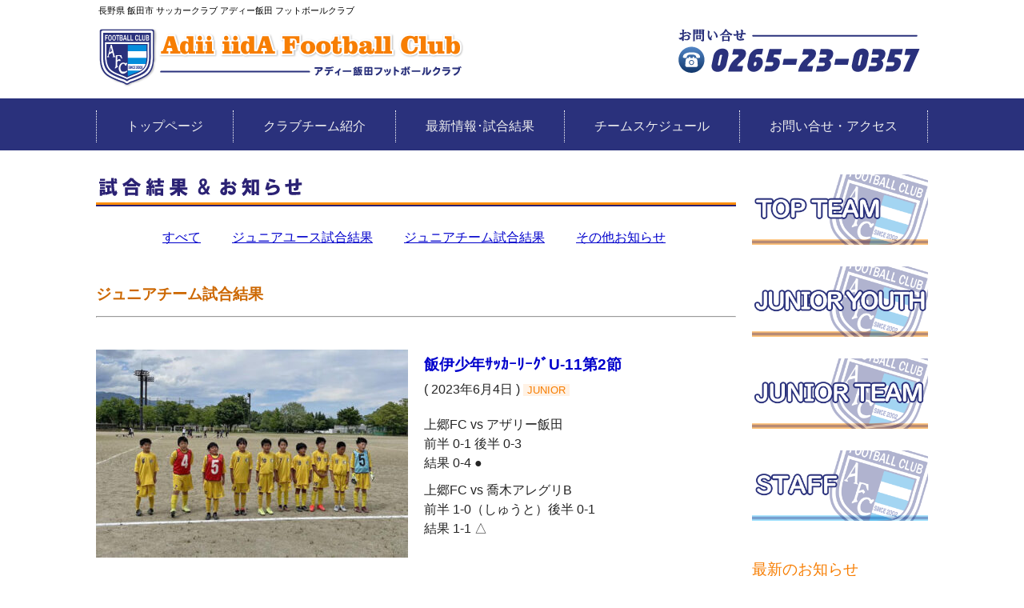

--- FILE ---
content_type: text/html; charset=UTF-8
request_url: https://adii-iida.com/%E9%A3%AF%E4%BC%8A%E5%B0%91%E5%B9%B4%EF%BD%BB%EF%BD%AF%EF%BD%B6%EF%BD%B0%EF%BE%98%EF%BD%B0%EF%BD%B8%EF%BE%9Eu-11%E7%AC%AC2%E7%AF%80.html
body_size: 23062
content:
<!DOCTYPE html>
<html lang="ja">
<head>	
<meta charset="UTF-8">
<meta name="description" content="飯伊少年ｻｯｶｰﾘｰｸﾞU-11第2節 - 長野県 飯田市 サッカークラブ アディー飯田 フットボールクラブ">
<title>飯伊少年ｻｯｶｰﾘｰｸﾞU-11第2節 | 長野県 飯田市 サッカークラブ アディー飯田 フットボールクラブ</title>
<link rel="profile" href="http://gmpg.org/xfn/11">
<link rel="stylesheet" type="text/css" media="all" href="https://adii-iida.com/wp-content/themes/theme857/style.css">
<link rel="pingback" href="https://adii-iida.com/xmlrpc.php">
<link rel="SHORTCUT ICON" href="https://adii-iida.com/wp-content/themes/theme857/images/favicon.ico" />	
<!--[if lt IE 9]>
<script src="https://adii-iida.com/wp-content/themes/theme857/js/html5.js"></script>
<![endif]-->
<meta name='robots' content='max-image-preview:large' />
<link rel="alternate" type="application/rss+xml" title="長野県 飯田市 サッカークラブ アディー飯田 フットボールクラブ &raquo; 飯伊少年ｻｯｶｰﾘｰｸﾞU-11第2節 のコメントのフィード" href="https://adii-iida.com/%e9%a3%af%e4%bc%8a%e5%b0%91%e5%b9%b4%ef%bd%bb%ef%bd%af%ef%bd%b6%ef%bd%b0%ef%be%98%ef%bd%b0%ef%bd%b8%ef%be%9eu-11%e7%ac%ac2%e7%af%80.html/feed" />
<link rel="alternate" title="oEmbed (JSON)" type="application/json+oembed" href="https://adii-iida.com/wp-json/oembed/1.0/embed?url=https%3A%2F%2Fadii-iida.com%2F%25e9%25a3%25af%25e4%25bc%258a%25e5%25b0%2591%25e5%25b9%25b4%25ef%25bd%25bb%25ef%25bd%25af%25ef%25bd%25b6%25ef%25bd%25b0%25ef%25be%2598%25ef%25bd%25b0%25ef%25bd%25b8%25ef%25be%259eu-11%25e7%25ac%25ac2%25e7%25af%2580.html" />
<link rel="alternate" title="oEmbed (XML)" type="text/xml+oembed" href="https://adii-iida.com/wp-json/oembed/1.0/embed?url=https%3A%2F%2Fadii-iida.com%2F%25e9%25a3%25af%25e4%25bc%258a%25e5%25b0%2591%25e5%25b9%25b4%25ef%25bd%25bb%25ef%25bd%25af%25ef%25bd%25b6%25ef%25bd%25b0%25ef%25be%2598%25ef%25bd%25b0%25ef%25bd%25b8%25ef%25be%259eu-11%25e7%25ac%25ac2%25e7%25af%2580.html&#038;format=xml" />
<style id='wp-img-auto-sizes-contain-inline-css' type='text/css'>
img:is([sizes=auto i],[sizes^="auto," i]){contain-intrinsic-size:3000px 1500px}
/*# sourceURL=wp-img-auto-sizes-contain-inline-css */
</style>
<style id='wp-emoji-styles-inline-css' type='text/css'>

	img.wp-smiley, img.emoji {
		display: inline !important;
		border: none !important;
		box-shadow: none !important;
		height: 1em !important;
		width: 1em !important;
		margin: 0 0.07em !important;
		vertical-align: -0.1em !important;
		background: none !important;
		padding: 0 !important;
	}
/*# sourceURL=wp-emoji-styles-inline-css */
</style>
<style id='wp-block-library-inline-css' type='text/css'>
:root{--wp-block-synced-color:#7a00df;--wp-block-synced-color--rgb:122,0,223;--wp-bound-block-color:var(--wp-block-synced-color);--wp-editor-canvas-background:#ddd;--wp-admin-theme-color:#007cba;--wp-admin-theme-color--rgb:0,124,186;--wp-admin-theme-color-darker-10:#006ba1;--wp-admin-theme-color-darker-10--rgb:0,107,160.5;--wp-admin-theme-color-darker-20:#005a87;--wp-admin-theme-color-darker-20--rgb:0,90,135;--wp-admin-border-width-focus:2px}@media (min-resolution:192dpi){:root{--wp-admin-border-width-focus:1.5px}}.wp-element-button{cursor:pointer}:root .has-very-light-gray-background-color{background-color:#eee}:root .has-very-dark-gray-background-color{background-color:#313131}:root .has-very-light-gray-color{color:#eee}:root .has-very-dark-gray-color{color:#313131}:root .has-vivid-green-cyan-to-vivid-cyan-blue-gradient-background{background:linear-gradient(135deg,#00d084,#0693e3)}:root .has-purple-crush-gradient-background{background:linear-gradient(135deg,#34e2e4,#4721fb 50%,#ab1dfe)}:root .has-hazy-dawn-gradient-background{background:linear-gradient(135deg,#faaca8,#dad0ec)}:root .has-subdued-olive-gradient-background{background:linear-gradient(135deg,#fafae1,#67a671)}:root .has-atomic-cream-gradient-background{background:linear-gradient(135deg,#fdd79a,#004a59)}:root .has-nightshade-gradient-background{background:linear-gradient(135deg,#330968,#31cdcf)}:root .has-midnight-gradient-background{background:linear-gradient(135deg,#020381,#2874fc)}:root{--wp--preset--font-size--normal:16px;--wp--preset--font-size--huge:42px}.has-regular-font-size{font-size:1em}.has-larger-font-size{font-size:2.625em}.has-normal-font-size{font-size:var(--wp--preset--font-size--normal)}.has-huge-font-size{font-size:var(--wp--preset--font-size--huge)}.has-text-align-center{text-align:center}.has-text-align-left{text-align:left}.has-text-align-right{text-align:right}.has-fit-text{white-space:nowrap!important}#end-resizable-editor-section{display:none}.aligncenter{clear:both}.items-justified-left{justify-content:flex-start}.items-justified-center{justify-content:center}.items-justified-right{justify-content:flex-end}.items-justified-space-between{justify-content:space-between}.screen-reader-text{border:0;clip-path:inset(50%);height:1px;margin:-1px;overflow:hidden;padding:0;position:absolute;width:1px;word-wrap:normal!important}.screen-reader-text:focus{background-color:#ddd;clip-path:none;color:#444;display:block;font-size:1em;height:auto;left:5px;line-height:normal;padding:15px 23px 14px;text-decoration:none;top:5px;width:auto;z-index:100000}html :where(.has-border-color){border-style:solid}html :where([style*=border-top-color]){border-top-style:solid}html :where([style*=border-right-color]){border-right-style:solid}html :where([style*=border-bottom-color]){border-bottom-style:solid}html :where([style*=border-left-color]){border-left-style:solid}html :where([style*=border-width]){border-style:solid}html :where([style*=border-top-width]){border-top-style:solid}html :where([style*=border-right-width]){border-right-style:solid}html :where([style*=border-bottom-width]){border-bottom-style:solid}html :where([style*=border-left-width]){border-left-style:solid}html :where(img[class*=wp-image-]){height:auto;max-width:100%}:where(figure){margin:0 0 1em}html :where(.is-position-sticky){--wp-admin--admin-bar--position-offset:var(--wp-admin--admin-bar--height,0px)}@media screen and (max-width:600px){html :where(.is-position-sticky){--wp-admin--admin-bar--position-offset:0px}}

/*# sourceURL=wp-block-library-inline-css */
</style><style id='wp-block-paragraph-inline-css' type='text/css'>
.is-small-text{font-size:.875em}.is-regular-text{font-size:1em}.is-large-text{font-size:2.25em}.is-larger-text{font-size:3em}.has-drop-cap:not(:focus):first-letter{float:left;font-size:8.4em;font-style:normal;font-weight:100;line-height:.68;margin:.05em .1em 0 0;text-transform:uppercase}body.rtl .has-drop-cap:not(:focus):first-letter{float:none;margin-left:.1em}p.has-drop-cap.has-background{overflow:hidden}:root :where(p.has-background){padding:1.25em 2.375em}:where(p.has-text-color:not(.has-link-color)) a{color:inherit}p.has-text-align-left[style*="writing-mode:vertical-lr"],p.has-text-align-right[style*="writing-mode:vertical-rl"]{rotate:180deg}
/*# sourceURL=https://adii-iida.com/wp-includes/blocks/paragraph/style.min.css */
</style>
<style id='wp-block-spacer-inline-css' type='text/css'>
.wp-block-spacer{clear:both}
/*# sourceURL=https://adii-iida.com/wp-includes/blocks/spacer/style.min.css */
</style>
<style id='global-styles-inline-css' type='text/css'>
:root{--wp--preset--aspect-ratio--square: 1;--wp--preset--aspect-ratio--4-3: 4/3;--wp--preset--aspect-ratio--3-4: 3/4;--wp--preset--aspect-ratio--3-2: 3/2;--wp--preset--aspect-ratio--2-3: 2/3;--wp--preset--aspect-ratio--16-9: 16/9;--wp--preset--aspect-ratio--9-16: 9/16;--wp--preset--color--black: #000000;--wp--preset--color--cyan-bluish-gray: #abb8c3;--wp--preset--color--white: #ffffff;--wp--preset--color--pale-pink: #f78da7;--wp--preset--color--vivid-red: #cf2e2e;--wp--preset--color--luminous-vivid-orange: #ff6900;--wp--preset--color--luminous-vivid-amber: #fcb900;--wp--preset--color--light-green-cyan: #7bdcb5;--wp--preset--color--vivid-green-cyan: #00d084;--wp--preset--color--pale-cyan-blue: #8ed1fc;--wp--preset--color--vivid-cyan-blue: #0693e3;--wp--preset--color--vivid-purple: #9b51e0;--wp--preset--gradient--vivid-cyan-blue-to-vivid-purple: linear-gradient(135deg,rgb(6,147,227) 0%,rgb(155,81,224) 100%);--wp--preset--gradient--light-green-cyan-to-vivid-green-cyan: linear-gradient(135deg,rgb(122,220,180) 0%,rgb(0,208,130) 100%);--wp--preset--gradient--luminous-vivid-amber-to-luminous-vivid-orange: linear-gradient(135deg,rgb(252,185,0) 0%,rgb(255,105,0) 100%);--wp--preset--gradient--luminous-vivid-orange-to-vivid-red: linear-gradient(135deg,rgb(255,105,0) 0%,rgb(207,46,46) 100%);--wp--preset--gradient--very-light-gray-to-cyan-bluish-gray: linear-gradient(135deg,rgb(238,238,238) 0%,rgb(169,184,195) 100%);--wp--preset--gradient--cool-to-warm-spectrum: linear-gradient(135deg,rgb(74,234,220) 0%,rgb(151,120,209) 20%,rgb(207,42,186) 40%,rgb(238,44,130) 60%,rgb(251,105,98) 80%,rgb(254,248,76) 100%);--wp--preset--gradient--blush-light-purple: linear-gradient(135deg,rgb(255,206,236) 0%,rgb(152,150,240) 100%);--wp--preset--gradient--blush-bordeaux: linear-gradient(135deg,rgb(254,205,165) 0%,rgb(254,45,45) 50%,rgb(107,0,62) 100%);--wp--preset--gradient--luminous-dusk: linear-gradient(135deg,rgb(255,203,112) 0%,rgb(199,81,192) 50%,rgb(65,88,208) 100%);--wp--preset--gradient--pale-ocean: linear-gradient(135deg,rgb(255,245,203) 0%,rgb(182,227,212) 50%,rgb(51,167,181) 100%);--wp--preset--gradient--electric-grass: linear-gradient(135deg,rgb(202,248,128) 0%,rgb(113,206,126) 100%);--wp--preset--gradient--midnight: linear-gradient(135deg,rgb(2,3,129) 0%,rgb(40,116,252) 100%);--wp--preset--font-size--small: 13px;--wp--preset--font-size--medium: 20px;--wp--preset--font-size--large: 36px;--wp--preset--font-size--x-large: 42px;--wp--preset--spacing--20: 0.44rem;--wp--preset--spacing--30: 0.67rem;--wp--preset--spacing--40: 1rem;--wp--preset--spacing--50: 1.5rem;--wp--preset--spacing--60: 2.25rem;--wp--preset--spacing--70: 3.38rem;--wp--preset--spacing--80: 5.06rem;--wp--preset--shadow--natural: 6px 6px 9px rgba(0, 0, 0, 0.2);--wp--preset--shadow--deep: 12px 12px 50px rgba(0, 0, 0, 0.4);--wp--preset--shadow--sharp: 6px 6px 0px rgba(0, 0, 0, 0.2);--wp--preset--shadow--outlined: 6px 6px 0px -3px rgb(255, 255, 255), 6px 6px rgb(0, 0, 0);--wp--preset--shadow--crisp: 6px 6px 0px rgb(0, 0, 0);}:where(.is-layout-flex){gap: 0.5em;}:where(.is-layout-grid){gap: 0.5em;}body .is-layout-flex{display: flex;}.is-layout-flex{flex-wrap: wrap;align-items: center;}.is-layout-flex > :is(*, div){margin: 0;}body .is-layout-grid{display: grid;}.is-layout-grid > :is(*, div){margin: 0;}:where(.wp-block-columns.is-layout-flex){gap: 2em;}:where(.wp-block-columns.is-layout-grid){gap: 2em;}:where(.wp-block-post-template.is-layout-flex){gap: 1.25em;}:where(.wp-block-post-template.is-layout-grid){gap: 1.25em;}.has-black-color{color: var(--wp--preset--color--black) !important;}.has-cyan-bluish-gray-color{color: var(--wp--preset--color--cyan-bluish-gray) !important;}.has-white-color{color: var(--wp--preset--color--white) !important;}.has-pale-pink-color{color: var(--wp--preset--color--pale-pink) !important;}.has-vivid-red-color{color: var(--wp--preset--color--vivid-red) !important;}.has-luminous-vivid-orange-color{color: var(--wp--preset--color--luminous-vivid-orange) !important;}.has-luminous-vivid-amber-color{color: var(--wp--preset--color--luminous-vivid-amber) !important;}.has-light-green-cyan-color{color: var(--wp--preset--color--light-green-cyan) !important;}.has-vivid-green-cyan-color{color: var(--wp--preset--color--vivid-green-cyan) !important;}.has-pale-cyan-blue-color{color: var(--wp--preset--color--pale-cyan-blue) !important;}.has-vivid-cyan-blue-color{color: var(--wp--preset--color--vivid-cyan-blue) !important;}.has-vivid-purple-color{color: var(--wp--preset--color--vivid-purple) !important;}.has-black-background-color{background-color: var(--wp--preset--color--black) !important;}.has-cyan-bluish-gray-background-color{background-color: var(--wp--preset--color--cyan-bluish-gray) !important;}.has-white-background-color{background-color: var(--wp--preset--color--white) !important;}.has-pale-pink-background-color{background-color: var(--wp--preset--color--pale-pink) !important;}.has-vivid-red-background-color{background-color: var(--wp--preset--color--vivid-red) !important;}.has-luminous-vivid-orange-background-color{background-color: var(--wp--preset--color--luminous-vivid-orange) !important;}.has-luminous-vivid-amber-background-color{background-color: var(--wp--preset--color--luminous-vivid-amber) !important;}.has-light-green-cyan-background-color{background-color: var(--wp--preset--color--light-green-cyan) !important;}.has-vivid-green-cyan-background-color{background-color: var(--wp--preset--color--vivid-green-cyan) !important;}.has-pale-cyan-blue-background-color{background-color: var(--wp--preset--color--pale-cyan-blue) !important;}.has-vivid-cyan-blue-background-color{background-color: var(--wp--preset--color--vivid-cyan-blue) !important;}.has-vivid-purple-background-color{background-color: var(--wp--preset--color--vivid-purple) !important;}.has-black-border-color{border-color: var(--wp--preset--color--black) !important;}.has-cyan-bluish-gray-border-color{border-color: var(--wp--preset--color--cyan-bluish-gray) !important;}.has-white-border-color{border-color: var(--wp--preset--color--white) !important;}.has-pale-pink-border-color{border-color: var(--wp--preset--color--pale-pink) !important;}.has-vivid-red-border-color{border-color: var(--wp--preset--color--vivid-red) !important;}.has-luminous-vivid-orange-border-color{border-color: var(--wp--preset--color--luminous-vivid-orange) !important;}.has-luminous-vivid-amber-border-color{border-color: var(--wp--preset--color--luminous-vivid-amber) !important;}.has-light-green-cyan-border-color{border-color: var(--wp--preset--color--light-green-cyan) !important;}.has-vivid-green-cyan-border-color{border-color: var(--wp--preset--color--vivid-green-cyan) !important;}.has-pale-cyan-blue-border-color{border-color: var(--wp--preset--color--pale-cyan-blue) !important;}.has-vivid-cyan-blue-border-color{border-color: var(--wp--preset--color--vivid-cyan-blue) !important;}.has-vivid-purple-border-color{border-color: var(--wp--preset--color--vivid-purple) !important;}.has-vivid-cyan-blue-to-vivid-purple-gradient-background{background: var(--wp--preset--gradient--vivid-cyan-blue-to-vivid-purple) !important;}.has-light-green-cyan-to-vivid-green-cyan-gradient-background{background: var(--wp--preset--gradient--light-green-cyan-to-vivid-green-cyan) !important;}.has-luminous-vivid-amber-to-luminous-vivid-orange-gradient-background{background: var(--wp--preset--gradient--luminous-vivid-amber-to-luminous-vivid-orange) !important;}.has-luminous-vivid-orange-to-vivid-red-gradient-background{background: var(--wp--preset--gradient--luminous-vivid-orange-to-vivid-red) !important;}.has-very-light-gray-to-cyan-bluish-gray-gradient-background{background: var(--wp--preset--gradient--very-light-gray-to-cyan-bluish-gray) !important;}.has-cool-to-warm-spectrum-gradient-background{background: var(--wp--preset--gradient--cool-to-warm-spectrum) !important;}.has-blush-light-purple-gradient-background{background: var(--wp--preset--gradient--blush-light-purple) !important;}.has-blush-bordeaux-gradient-background{background: var(--wp--preset--gradient--blush-bordeaux) !important;}.has-luminous-dusk-gradient-background{background: var(--wp--preset--gradient--luminous-dusk) !important;}.has-pale-ocean-gradient-background{background: var(--wp--preset--gradient--pale-ocean) !important;}.has-electric-grass-gradient-background{background: var(--wp--preset--gradient--electric-grass) !important;}.has-midnight-gradient-background{background: var(--wp--preset--gradient--midnight) !important;}.has-small-font-size{font-size: var(--wp--preset--font-size--small) !important;}.has-medium-font-size{font-size: var(--wp--preset--font-size--medium) !important;}.has-large-font-size{font-size: var(--wp--preset--font-size--large) !important;}.has-x-large-font-size{font-size: var(--wp--preset--font-size--x-large) !important;}
/*# sourceURL=global-styles-inline-css */
</style>

<style id='classic-theme-styles-inline-css' type='text/css'>
/*! This file is auto-generated */
.wp-block-button__link{color:#fff;background-color:#32373c;border-radius:9999px;box-shadow:none;text-decoration:none;padding:calc(.667em + 2px) calc(1.333em + 2px);font-size:1.125em}.wp-block-file__button{background:#32373c;color:#fff;text-decoration:none}
/*# sourceURL=/wp-includes/css/classic-themes.min.css */
</style>
<link rel='stylesheet' id='foogallery-core-css' href='https://adii-iida.com/wp-content/plugins/foogallery/extensions/default-templates/shared/css/foogallery.min.css?ver=3.1.1' type='text/css' media='all' />
<link rel='stylesheet' id='foobox-free-min-css' href='https://adii-iida.com/wp-content/plugins/foobox-image-lightbox/free/css/foobox.free.min.css?ver=2.7.35' type='text/css' media='all' />
<link rel='stylesheet' id='contact-form-7-css' href='https://adii-iida.com/wp-content/plugins/contact-form-7/includes/css/styles.css?ver=6.1.4' type='text/css' media='all' />
<link rel='stylesheet' id='hamburger.css-css' href='https://adii-iida.com/wp-content/plugins/wp-responsive-menu/assets/css/wpr-hamburger.css?ver=3.2.1' type='text/css' media='all' />
<link rel='stylesheet' id='wprmenu.css-css' href='https://adii-iida.com/wp-content/plugins/wp-responsive-menu/assets/css/wprmenu.css?ver=3.2.1' type='text/css' media='all' />
<style id='wprmenu.css-inline-css' type='text/css'>
@media only screen and ( max-width: 768px ) {html body div.wprm-wrapper {overflow: scroll;}html body div.wprm-overlay{ background: rgb(0,0,0) }#wprmenu_bar {background-image: url();background-size: cover ;background-repeat: repeat;}#wprmenu_bar {background-color: #c92c2c;}html body div#mg-wprm-wrap .wpr_submit .icon.icon-search {color: #ffffff;}#wprmenu_bar .menu_title,#wprmenu_bar .wprmenu_icon_menu,#wprmenu_bar .menu_title a {color: #ffffff;}#wprmenu_bar .menu_title a {font-size: 20px;font-weight: normal;}#mg-wprm-wrap li.menu-item a {font-size: 15px;text-transform: uppercase;font-weight: normal;}#mg-wprm-wrap li.menu-item-has-children ul.sub-menu a {font-size: 15px;text-transform: uppercase;font-weight: normal;}#mg-wprm-wrap li.current-menu-item > a {background: #f77e03;}#mg-wprm-wrap li.current-menu-item > a,#mg-wprm-wrap li.current-menu-item span.wprmenu_icon{color: #ffffff !important;}#mg-wprm-wrap {background-color: #f77e03;}.cbp-spmenu-push-toright,.cbp-spmenu-push-toright .mm-slideout {left: 100% ;}.cbp-spmenu-push-toleft {left: -100% ;}#mg-wprm-wrap.cbp-spmenu-right,#mg-wprm-wrap.cbp-spmenu-left,#mg-wprm-wrap.cbp-spmenu-right.custom,#mg-wprm-wrap.cbp-spmenu-left.custom,.cbp-spmenu-vertical {width: 100%;max-width: 400px;}#mg-wprm-wrap ul#wprmenu_menu_ul li.menu-item a,div#mg-wprm-wrap ul li span.wprmenu_icon {color: #ffffff;}#mg-wprm-wrap ul#wprmenu_menu_ul li.menu-item:valid ~ a{color: #ffffff;}#mg-wprm-wrap ul#wprmenu_menu_ul li.menu-item a:hover {background: #2a317c;color: #ffffff !important;}div#mg-wprm-wrap ul>li:hover>span.wprmenu_icon {color: #ffffff !important;}.wprmenu_bar .hamburger-inner,.wprmenu_bar .hamburger-inner::before,.wprmenu_bar .hamburger-inner::after {background: #ffffff;}.wprmenu_bar .hamburger:hover .hamburger-inner,.wprmenu_bar .hamburger:hover .hamburger-inner::before,.wprmenu_bar .hamburger:hover .hamburger-inner::after {background: #ffffff;}#wprmenu_menu.left {width:100%;left: -100%;right: auto;}#wprmenu_menu.right {width:100%;right: -100%;left: auto;}.wprmenu_bar .hamburger {float: right;}.wprmenu_bar #custom_menu_icon.hamburger {top: 33px;right: 7px;float: right;background-color: #2a317c;}html body div#wprmenu_bar {height : 0px;}.wpr_custom_menu #custom_menu_icon {display: block;}#wprmenu_bar,#mg-wprm-wrap { display: block; }div#wpadminbar { position: fixed; }}
/*# sourceURL=wprmenu.css-inline-css */
</style>
<link rel='stylesheet' id='wpr_icons-css' href='https://adii-iida.com/wp-content/plugins/wp-responsive-menu/inc/assets/icons/wpr-icons.css?ver=3.2.1' type='text/css' media='all' />
<script type="text/javascript" src="https://adii-iida.com/wp-includes/js/jquery/jquery.min.js?ver=3.7.1" id="jquery-core-js"></script>
<script type="text/javascript" src="https://adii-iida.com/wp-includes/js/jquery/jquery-migrate.min.js?ver=3.4.1" id="jquery-migrate-js"></script>
<script type="text/javascript" src="https://adii-iida.com/wp-content/plugins/wp-responsive-menu/assets/js/modernizr.custom.js?ver=3.2.1" id="modernizr-js"></script>
<script type="text/javascript" src="https://adii-iida.com/wp-content/plugins/wp-responsive-menu/assets/js/touchSwipe.js?ver=3.2.1" id="touchSwipe-js"></script>
<script type="text/javascript" id="wprmenu.js-js-extra">
/* <![CDATA[ */
var wprmenu = {"zooming":"","from_width":"768","push_width":"400","menu_width":"100","parent_click":"","swipe":"","enable_overlay":"1","wprmenuDemoId":""};
//# sourceURL=wprmenu.js-js-extra
/* ]]> */
</script>
<script type="text/javascript" src="https://adii-iida.com/wp-content/plugins/wp-responsive-menu/assets/js/wprmenu.js?ver=3.2.1" id="wprmenu.js-js"></script>
<script type="text/javascript" id="foobox-free-min-js-before">
/* <![CDATA[ */
/* Run FooBox FREE (v2.7.35) */
var FOOBOX = window.FOOBOX = {
	ready: true,
	disableOthers: false,
	o: {wordpress: { enabled: true }, countMessage:'image %index of %total', captions: { dataTitle: ["captionTitle","title"], dataDesc: ["captionDesc","description"] }, rel: '', excludes:'.fbx-link,.nofoobox,.nolightbox,a[href*="pinterest.com/pin/create/button/"]', affiliate : { enabled: false }},
	selectors: [
		".foogallery-container.foogallery-lightbox-foobox", ".foogallery-container.foogallery-lightbox-foobox-free", ".gallery", ".wp-block-gallery", ".wp-caption", ".wp-block-image", "a:has(img[class*=wp-image-])", ".foobox"
	],
	pre: function( $ ){
		// Custom JavaScript (Pre)
		
	},
	post: function( $ ){
		// Custom JavaScript (Post)
		
		// Custom Captions Code
		
	},
	custom: function( $ ){
		// Custom Extra JS
		
	}
};
//# sourceURL=foobox-free-min-js-before
/* ]]> */
</script>
<script type="text/javascript" src="https://adii-iida.com/wp-content/plugins/foobox-image-lightbox/free/js/foobox.free.min.js?ver=2.7.35" id="foobox-free-min-js"></script>
<link rel="https://api.w.org/" href="https://adii-iida.com/wp-json/" /><link rel="alternate" title="JSON" type="application/json" href="https://adii-iida.com/wp-json/wp/v2/posts/6602" /><link rel="EditURI" type="application/rsd+xml" title="RSD" href="https://adii-iida.com/xmlrpc.php?rsd" />
<link rel="canonical" href="https://adii-iida.com/%e9%a3%af%e4%bc%8a%e5%b0%91%e5%b9%b4%ef%bd%bb%ef%bd%af%ef%bd%b6%ef%bd%b0%ef%be%98%ef%bd%b0%ef%bd%b8%ef%be%9eu-11%e7%ac%ac2%e7%af%80.html" />
<link rel='shortlink' href='https://adii-iida.com/?p=6602' />
<style type="text/css">.recentcomments a{display:inline !important;padding:0 !important;margin:0 !important;}</style><!-- Global site tag (gtag.js) - Google Analytics -->
<script async src="https://www.googletagmanager.com/gtag/js?id=UA-43092225-25"></script>
<script>
  window.dataLayer = window.dataLayer || [];
  function gtag(){dataLayer.push(arguments);}
  gtag('js', new Date());

  gtag('config', 'UA-43092225-25');
</script>
<!-- Global site tag (gtag.js) - Google Analytics -->
<script async src="https://www.googletagmanager.com/gtag/js?id=G-75YF6VKCWE"></script>
<script>
  window.dataLayer = window.dataLayer || [];
  function gtag(){dataLayer.push(arguments);}
  gtag('js', new Date());

  gtag('config', 'G-75YF6VKCWE');
</script>
</head>
<body>
<div id="fb-root"></div>
<script>(function(d, s, id) {
  var js, fjs = d.getElementsByTagName(s)[0];
  if (d.getElementById(id)) return;
  js = d.createElement(s); js.id = id;
  js.src = 'https://connect.facebook.net/ja_JP/sdk.js#xfbml=1&version=v3.2&appId=447591545289774&autoLogAppEvents=1';
  fjs.parentNode.insertBefore(js, fjs);
}(document, 'script', 'facebook-jssdk'));</script>	
	
<header id="header" role="banner">
	<div class="inner">
		<hgroup>
			<h1>長野県 飯田市 サッカークラブ アディー飯田 フットボールクラブ</h1>
      <h2><a href="https://adii-iida.com/" title="長野県 飯田市 サッカークラブ アディー飯田 フットボールクラブ" rel="home"><img src="https://adii-iida.com/wp-content/themes/theme857/images/banners/logo09.png" alt="長野県 飯田市 サッカークラブ アディー飯田 フットボールクラブ"></a></h2>
    </hgroup>

	</div>
</header>

  <nav id="mainNav">
    <div class="inner">
    <ul><li id="menu-item-1117" class="menu-item menu-item-type-custom menu-item-object-custom menu-item-home menu-item-1117"><a href="https://adii-iida.com"><span>トップページ</span></a></li>
<li id="menu-item-1118" class="menu-item menu-item-type-post_type menu-item-object-page menu-item-1118"><a href="https://adii-iida.com/team-top.html"><span>クラブチーム紹介</span></a></li>
<li id="menu-item-1119" class="menu-item menu-item-type-post_type menu-item-object-page menu-item-1119"><a href="https://adii-iida.com/result.html"><span>最新情報･試合結果</span></a></li>
<li id="menu-item-1120" class="menu-item menu-item-type-post_type menu-item-object-page menu-item-1120"><a href="https://adii-iida.com/schedule.html"><span>チームスケジュール</span></a></li>
<li id="menu-item-1121" class="menu-item menu-item-type-post_type menu-item-object-page menu-item-1121"><a href="https://adii-iida.com/inquiry.html"><span>お問い合せ・アクセス</span></a></li>
</ul>   
    </div>
  </nav><div id="wrapper">

<div id="content">
<section>
<h2><img src="https://adii-iida.com/wp-content/themes/theme857/images/cb02.png" alt="アディー飯田 フットボールクラブ 試合結果 お知らせ" width="800" height="40" class="mb20" /></h2>
		<div class="skkmenu">
			<ul>
				<li><a href="https://adii-iida.com/result.html">すべて</a></li>
				<li><a href="https://adii-iida.com/result-jy.html">ジュニアユース試合結果</a></li>
				<li><a href="https://adii-iida.com/result-jr.html">ジュニアチーム試合結果</a></li>
				<li><a href="https://adii-iida.com/result-other.html">その他お知らせ</a></li>			
			</ul>
		</div>	
	
<h3 class="skkh">ジュニアチーム試合結果</h3>
<hr class="hrjy">	
	
<div id="sbox">
	
	<div class="sboxl">	
<img width="390" height="260" src="https://adii-iida.com/wp-content/uploads/2023/06/00-390x260.jpg" class="attachment-size3 size-size3 wp-post-image" alt="飯伊少年サッカーリーグU-11第2節 vsアザリー飯田 vs喬木アレグリB 6月4日(日)" decoding="async" fetchpriority="high" srcset="https://adii-iida.com/wp-content/uploads/2023/06/00-390x260.jpg 390w, https://adii-iida.com/wp-content/uploads/2023/06/00-300x200.jpg 300w, https://adii-iida.com/wp-content/uploads/2023/06/00-100x67.jpg 100w, https://adii-iida.com/wp-content/uploads/2023/06/00-240x160.jpg 240w, https://adii-iida.com/wp-content/uploads/2023/06/00-510x340.jpg 510w, https://adii-iida.com/wp-content/uploads/2023/06/00.jpg 750w" sizes="(max-width: 390px) 100vw, 390px" />	</div>	

		<div class="sboxr">	

		<article id="post-6602" class="content">
	  <header>  	
      <h2 class="title first"><span>飯伊少年ｻｯｶｰﾘｰｸﾞU-11第2節</span></h2>   
    </header>
	   		<div class="mb20">( 2023年6月4日 )				
				
		<span class="fs80 jrt">JUNIOR</span>	  
			
				
				
				</div> 		
		
<p>上郷FC vs アザリー飯田<br>前半 0-1 後半 0-3<br>結果 0-4 ●</p>



<div style="height:10px" aria-hidden="true" class="wp-block-spacer"></div>



<p>上郷FC vs 喬木アレグリB<br>前半 1-0（しゅうと）後半 0-1<br>結果 1-1 △</p>
  </article>		
			
	</div>	
	  </div>

			<div class="mt20"><p><style type="text/css">
#foogallery-gallery-6599 .fg-image { width: 150px; }
#foogallery-gallery-6599 { --fg-gutter: 10px; }</style>
			<div class="foogallery foogallery-container foogallery-default foogallery-lightbox-foobox fg-center fg-default fg-ready fg-light fg-border-thin fg-shadow-outline fg-loading-default fg-loaded-fade-in fg-caption-hover fg-hover-fade fg-hover-zoom" id="foogallery-gallery-6599" data-foogallery="{&quot;item&quot;:{&quot;showCaptionTitle&quot;:true,&quot;showCaptionDescription&quot;:true},&quot;lazy&quot;:true}" style="--fg-title-line-clamp: 0; --fg-description-line-clamp: 0;" >
	<div class="fg-item fg-type-image fg-idle"><figure class="fg-item-inner"><a href="https://adii-iida.com/wp-content/uploads/2023/06/01.jpg" data-caption-title="飯伊少年サッカーリーグU-11第2節 vsアザリー飯田 vs喬木アレグリB 6月4日(日)" data-attachment-id="6600" data-type="image" class="fg-thumb"><span class="fg-image-wrap"><img decoding="async" alt="飯伊少年サッカーリーグU-11第2節 vsアザリー飯田 vs喬木アレグリB 6月4日(日)" title="飯伊少年サッカーリーグU-11第2節 vsアザリー飯田 vs喬木アレグリB 6月4日(日)" width="150" height="150" class="skip-lazy fg-image" data-src-fg="https://adii-iida.com/wp-content/uploads/cache/2023/06/01/2660405662.jpg" src="data:image/svg+xml,%3Csvg%20xmlns%3D%22http%3A%2F%2Fwww.w3.org%2F2000%2Fsvg%22%20width%3D%22150%22%20height%3D%22150%22%20viewBox%3D%220%200%20150%20150%22%3E%3C%2Fsvg%3E" loading="eager"></span><span class="fg-image-overlay"></span></a><figcaption class="fg-caption"><div class="fg-caption-inner"><div class="fg-caption-title">飯伊少年サッカーリーグU-11第2節 vsアザリー飯田 vs喬木アレグリB 6月4日(日)</div></div></figcaption></figure><div class="fg-loader"></div></div></div>
</p>
</div>

		

		

		
	
	
<div id="sbox6" class="mt40">
	

	
<div class="sboxiti">
	<a href="https://adii-iida.com/%e5%96%ac%e6%9c%a8%e6%9d%91%e3%83%9f%e3%83%8b%e3%82%b5%e3%83%83%e3%82%ab%e3%83%bc%e4%ba%a4%e6%b5%81%e4%bc%9a%ef%bc%884%e5%b9%b4%e7%94%9f%e4%bb%a5%e4%b8%8b%ef%bc%89.html"><img width="100" height="67" src="https://adii-iida.com/wp-content/uploads/2025/12/00-1-100x67.jpg" class="attachment-sizes size-sizes wp-post-image" alt="喬木村ミニサッカー交流会（4年生以下）vs喬木アレグリA vs丸山JFC vs長地A vsFC ESAT ＠喬木小学校 2025年12月6日(土)" decoding="async" loading="lazy" srcset="https://adii-iida.com/wp-content/uploads/2025/12/00-1-100x67.jpg 100w, https://adii-iida.com/wp-content/uploads/2025/12/00-1-300x200.jpg 300w, https://adii-iida.com/wp-content/uploads/2025/12/00-1-240x160.jpg 240w, https://adii-iida.com/wp-content/uploads/2025/12/00-1-510x340.jpg 510w, https://adii-iida.com/wp-content/uploads/2025/12/00-1-390x260.jpg 390w, https://adii-iida.com/wp-content/uploads/2025/12/00-1.jpg 750w" sizes="auto, (max-width: 100px) 100vw, 100px" /></a>
  	<article id="post-8632" class="content"> 	
      	<p class="fs80"><a href="https://adii-iida.com/%e5%96%ac%e6%9c%a8%e6%9d%91%e3%83%9f%e3%83%8b%e3%82%b5%e3%83%83%e3%82%ab%e3%83%bc%e4%ba%a4%e6%b5%81%e4%bc%9a%ef%bc%884%e5%b9%b4%e7%94%9f%e4%bb%a5%e4%b8%8b%ef%bc%89.html">喬木村ミニサッカー交流会（4年生以下）</a></p>     
<div class="fs80">( 2025年12月6日 )				
				
		<span class="fs80 jrt">JUNIOR</span>	  
			
				
				
				</div>	
    </article>	
	
	</div>
	
	
<div class="sboxiti">
	<a href="https://adii-iida.com/%e7%ac%ac31%e5%9b%9e%e9%a3%af%e4%bc%8a%e3%82%b8%e3%83%a5%e3%83%8b%e3%82%a2%e3%82%b5%e3%83%83%e3%82%ab%e3%83%bc%e5%a4%a7%e4%bc%9a%e3%83%a9%e3%82%a4%e3%82%aa%e3%83%b3%e3%82%ba%e3%82%ab%e3%83%83%e3%83%97.html"><img width="100" height="67" src="https://adii-iida.com/wp-content/uploads/2025/12/00-100x67.jpg" class="attachment-sizes size-sizes wp-post-image" alt="第31回飯伊ジュニアサッカー大会ライオンズカップ vs竜東FC vs飯田FC vs丸山FC @高森ホタルパーク 2025年11月23日(日)" decoding="async" loading="lazy" srcset="https://adii-iida.com/wp-content/uploads/2025/12/00-100x67.jpg 100w, https://adii-iida.com/wp-content/uploads/2025/12/00-300x200.jpg 300w, https://adii-iida.com/wp-content/uploads/2025/12/00-240x160.jpg 240w, https://adii-iida.com/wp-content/uploads/2025/12/00-510x340.jpg 510w, https://adii-iida.com/wp-content/uploads/2025/12/00-390x260.jpg 390w, https://adii-iida.com/wp-content/uploads/2025/12/00.jpg 750w" sizes="auto, (max-width: 100px) 100vw, 100px" /></a>
  	<article id="post-8620" class="content"> 	
      	<p class="fs80"><a href="https://adii-iida.com/%e7%ac%ac31%e5%9b%9e%e9%a3%af%e4%bc%8a%e3%82%b8%e3%83%a5%e3%83%8b%e3%82%a2%e3%82%b5%e3%83%83%e3%82%ab%e3%83%bc%e5%a4%a7%e4%bc%9a%e3%83%a9%e3%82%a4%e3%82%aa%e3%83%b3%e3%82%ba%e3%82%ab%e3%83%83%e3%83%97.html">第31回飯伊ジュニアサッカー大会ライオンズカップ</a></p>     
<div class="fs80">( 2025年11月23日 )				
				
		<span class="fs80 jrt">JUNIOR</span>	  
			
				
				
				</div>	
    </article>	
	
	</div>
	
	
<div class="sboxiti">
	<a href="https://adii-iida.com/%e5%8d%97%e4%bf%a1%e3%83%aa%e3%83%bc%e3%82%b03%e9%83%a8%e5%be%8c%e6%9c%9f-%e7%ac%ac8-9%e7%af%80.html"><img width="100" height="67" src="https://adii-iida.com/wp-content/uploads/2018/11/08-100x67.jpg" class="attachment-sizes size-sizes wp-post-image" alt="アディー飯田フットボールクラブ" decoding="async" loading="lazy" srcset="https://adii-iida.com/wp-content/uploads/2018/11/08-100x67.jpg 100w, https://adii-iida.com/wp-content/uploads/2018/11/08-300x200.jpg 300w, https://adii-iida.com/wp-content/uploads/2018/11/08-240x160.jpg 240w, https://adii-iida.com/wp-content/uploads/2018/11/08-510x340.jpg 510w, https://adii-iida.com/wp-content/uploads/2018/11/08-390x260.jpg 390w, https://adii-iida.com/wp-content/uploads/2018/11/08.jpg 750w" sizes="auto, (max-width: 100px) 100vw, 100px" /></a>
  	<article id="post-8610" class="content"> 	
      	<p class="fs80"><a href="https://adii-iida.com/%e5%8d%97%e4%bf%a1%e3%83%aa%e3%83%bc%e3%82%b03%e9%83%a8%e5%be%8c%e6%9c%9f-%e7%ac%ac8-9%e7%af%80.html">南信リーグ3部後期 第8.9節</a></p>     
<div class="fs80">( 2025年11月2日 )				
				
		<span class="fs80 jrt">JUNIOR</span>	  
			
				
				
				</div>	
    </article>	
	
	</div>
	
	
<div class="sboxiti">
	<a href="https://adii-iida.com/%e5%8d%97%e4%bf%a1%e3%83%aa%e3%83%bc%e3%82%b03%e9%83%a8%e5%be%8c%e6%9c%9f.html"><img width="100" height="67" src="https://adii-iida.com/wp-content/uploads/2018/11/08-100x67.jpg" class="attachment-sizes size-sizes wp-post-image" alt="アディー飯田フットボールクラブ" decoding="async" loading="lazy" srcset="https://adii-iida.com/wp-content/uploads/2018/11/08-100x67.jpg 100w, https://adii-iida.com/wp-content/uploads/2018/11/08-300x200.jpg 300w, https://adii-iida.com/wp-content/uploads/2018/11/08-240x160.jpg 240w, https://adii-iida.com/wp-content/uploads/2018/11/08-510x340.jpg 510w, https://adii-iida.com/wp-content/uploads/2018/11/08-390x260.jpg 390w, https://adii-iida.com/wp-content/uploads/2018/11/08.jpg 750w" sizes="auto, (max-width: 100px) 100vw, 100px" /></a>
  	<article id="post-8608" class="content"> 	
      	<p class="fs80"><a href="https://adii-iida.com/%e5%8d%97%e4%bf%a1%e3%83%aa%e3%83%bc%e3%82%b03%e9%83%a8%e5%be%8c%e6%9c%9f.html">南信リーグ3部後期</a></p>     
<div class="fs80">( 2025年11月1日 )				
				
		<span class="fs80 jrt">JUNIOR</span>	  
			
				
				
				</div>	
    </article>	
	
	</div>
	
	
<div class="sboxiti">
	<a href="https://adii-iida.com/u-12%e5%8d%97%e4%bf%a13%e9%83%a8%e3%83%aa%e3%83%bc%e3%82%b0%e5%be%8c%e6%9c%9f456%e7%af%80.html"><img width="100" height="67" src="https://adii-iida.com/wp-content/uploads/2025/10/00-5-100x67.jpg" class="attachment-sizes size-sizes wp-post-image" alt="U-12南信3部リーグ後期4,5,6節 vsちの宮川 vs英明 vs富士見 @富士見町町民広場 2025年10月19日(日)" decoding="async" loading="lazy" srcset="https://adii-iida.com/wp-content/uploads/2025/10/00-5-100x67.jpg 100w, https://adii-iida.com/wp-content/uploads/2025/10/00-5-300x200.jpg 300w, https://adii-iida.com/wp-content/uploads/2025/10/00-5-240x160.jpg 240w, https://adii-iida.com/wp-content/uploads/2025/10/00-5-510x340.jpg 510w, https://adii-iida.com/wp-content/uploads/2025/10/00-5-390x260.jpg 390w, https://adii-iida.com/wp-content/uploads/2025/10/00-5.jpg 750w" sizes="auto, (max-width: 100px) 100vw, 100px" /></a>
  	<article id="post-8562" class="content"> 	
      	<p class="fs80"><a href="https://adii-iida.com/u-12%e5%8d%97%e4%bf%a13%e9%83%a8%e3%83%aa%e3%83%bc%e3%82%b0%e5%be%8c%e6%9c%9f456%e7%af%80.html">U-12南信3部リーグ後期4,5,6節</a></p>     
<div class="fs80">( 2025年10月19日 )				
				
		<span class="fs80 jrt">JUNIOR</span>	  
			
				
				
				</div>	
    </article>	
	
	</div>
	
	
<div class="sboxiti">
	<a href="https://adii-iida.com/%e7%ac%ac49%e5%9b%9e%e5%85%a8%e6%97%a5%e6%9c%acu-12%e3%82%b5%e3%83%83%e3%82%ab%e3%83%bc%e9%81%b8%e6%89%8b%e6%a8%a9-%e9%95%b7%e9%87%8e%e7%9c%8c%e5%a4%a7%e4%bc%9a.html"><img width="100" height="67" src="https://adii-iida.com/wp-content/uploads/2025/09/00-14-100x67.jpg" class="attachment-sizes size-sizes wp-post-image" alt="第49回全日本U-12サッカー選手権 長野県大会 vs豊科南 vsFCリガーレ @千曲市サッカー場 2025年9月28日(日)" decoding="async" loading="lazy" srcset="https://adii-iida.com/wp-content/uploads/2025/09/00-14-100x67.jpg 100w, https://adii-iida.com/wp-content/uploads/2025/09/00-14-300x200.jpg 300w, https://adii-iida.com/wp-content/uploads/2025/09/00-14-240x160.jpg 240w, https://adii-iida.com/wp-content/uploads/2025/09/00-14-510x340.jpg 510w, https://adii-iida.com/wp-content/uploads/2025/09/00-14-390x260.jpg 390w, https://adii-iida.com/wp-content/uploads/2025/09/00-14.jpg 750w" sizes="auto, (max-width: 100px) 100vw, 100px" /></a>
  	<article id="post-8438" class="content"> 	
      	<p class="fs80"><a href="https://adii-iida.com/%e7%ac%ac49%e5%9b%9e%e5%85%a8%e6%97%a5%e6%9c%acu-12%e3%82%b5%e3%83%83%e3%82%ab%e3%83%bc%e9%81%b8%e6%89%8b%e6%a8%a9-%e9%95%b7%e9%87%8e%e7%9c%8c%e5%a4%a7%e4%bc%9a.html">第49回全日本U-12サッカー選手権 長野県大会</a></p>     
<div class="fs80">( 2025年9月28日 )				
				
		<span class="fs80 jrt">JUNIOR</span>	  
			
				
				
				</div>	
    </article>	
	
	</div>
	
	
<div class="sboxiti">
	<a href="https://adii-iida.com/%e5%8d%97%e4%bf%a13%e9%83%a8%e3%83%aa%e3%83%bc%e3%82%b0%e5%be%8c%e6%9c%9f%e7%ac%ac23%e7%af%80.html"><img width="100" height="67" src="https://adii-iida.com/wp-content/uploads/2025/09/00-5-100x67.jpg" class="attachment-sizes size-sizes wp-post-image" alt="南信3部リーグ後期第2,3節 vs飯田FC vs諏訪FC @美和湖グランド 2025年9月7日(日)" decoding="async" loading="lazy" srcset="https://adii-iida.com/wp-content/uploads/2025/09/00-5-100x67.jpg 100w, https://adii-iida.com/wp-content/uploads/2025/09/00-5-300x200.jpg 300w, https://adii-iida.com/wp-content/uploads/2025/09/00-5-240x160.jpg 240w, https://adii-iida.com/wp-content/uploads/2025/09/00-5-510x340.jpg 510w, https://adii-iida.com/wp-content/uploads/2025/09/00-5-390x260.jpg 390w, https://adii-iida.com/wp-content/uploads/2025/09/00-5.jpg 750w" sizes="auto, (max-width: 100px) 100vw, 100px" /></a>
  	<article id="post-8296" class="content"> 	
      	<p class="fs80"><a href="https://adii-iida.com/%e5%8d%97%e4%bf%a13%e9%83%a8%e3%83%aa%e3%83%bc%e3%82%b0%e5%be%8c%e6%9c%9f%e7%ac%ac23%e7%af%80.html">南信3部リーグ後期第2,3節</a></p>     
<div class="fs80">( 2025年9月7日 )				
				
		<span class="fs80 jrt">JUNIOR</span>	  
			
				
				
				</div>	
    </article>	
	
	</div>
	
	
<div class="sboxiti">
	<a href="https://adii-iida.com/u11%e3%83%81%e3%83%93%e3%83%aa%e3%83%b3%e3%83%94%e3%83%83%e3%82%af%e4%b8%8b%e4%bc%8a%e9%82%a3%e4%ba%88%e9%81%b8.html"><img width="100" height="67" src="https://adii-iida.com/wp-content/uploads/2025/09/00-4-100x67.jpg" class="attachment-sizes size-sizes wp-post-image" alt="U11チビリンピック下伊那予選 vs松川JSC vsアザリー飯田Jr @川路グランド 2025年9月6日(土)" decoding="async" loading="lazy" srcset="https://adii-iida.com/wp-content/uploads/2025/09/00-4-100x67.jpg 100w, https://adii-iida.com/wp-content/uploads/2025/09/00-4-300x200.jpg 300w, https://adii-iida.com/wp-content/uploads/2025/09/00-4-240x160.jpg 240w, https://adii-iida.com/wp-content/uploads/2025/09/00-4-510x340.jpg 510w, https://adii-iida.com/wp-content/uploads/2025/09/00-4-390x260.jpg 390w, https://adii-iida.com/wp-content/uploads/2025/09/00-4.jpg 750w" sizes="auto, (max-width: 100px) 100vw, 100px" /></a>
  	<article id="post-8288" class="content"> 	
      	<p class="fs80"><a href="https://adii-iida.com/u11%e3%83%81%e3%83%93%e3%83%aa%e3%83%b3%e3%83%94%e3%83%83%e3%82%af%e4%b8%8b%e4%bc%8a%e9%82%a3%e4%ba%88%e9%81%b8.html">U11チビリンピック下伊那予選</a></p>     
<div class="fs80">( 2025年9月6日 )				
				
		<span class="fs80 jrt">JUNIOR</span>	  
			
				
				
				</div>	
    </article>	
	
	</div>
	
	
<div class="sboxiti">
	<a href="https://adii-iida.com/%e5%8d%97%e4%bf%a13%e9%83%a8%e3%83%aa%e3%83%bc%e3%82%b0%e5%be%8c%e6%9c%9f%e7%ac%ac1%e7%af%80.html"><img width="100" height="67" src="https://adii-iida.com/wp-content/uploads/2025/09/00-2-100x67.jpg" class="attachment-sizes size-sizes wp-post-image" alt="南信3部リーグ後期第1節 vs リュシオ辰野 @富士見町町民広場 2025年8月30日(土)" decoding="async" loading="lazy" srcset="https://adii-iida.com/wp-content/uploads/2025/09/00-2-100x67.jpg 100w, https://adii-iida.com/wp-content/uploads/2025/09/00-2-300x200.jpg 300w, https://adii-iida.com/wp-content/uploads/2025/09/00-2-240x160.jpg 240w, https://adii-iida.com/wp-content/uploads/2025/09/00-2-510x340.jpg 510w, https://adii-iida.com/wp-content/uploads/2025/09/00-2-390x260.jpg 390w, https://adii-iida.com/wp-content/uploads/2025/09/00-2.jpg 750w" sizes="auto, (max-width: 100px) 100vw, 100px" /></a>
  	<article id="post-8262" class="content"> 	
      	<p class="fs80"><a href="https://adii-iida.com/%e5%8d%97%e4%bf%a13%e9%83%a8%e3%83%aa%e3%83%bc%e3%82%b0%e5%be%8c%e6%9c%9f%e7%ac%ac1%e7%af%80.html">南信3部リーグ後期第1節</a></p>     
<div class="fs80">( 2025年8月30日 )				
				
		<span class="fs80 jrt">JUNIOR</span>	  
			
				
				
				</div>	
    </article>	
	
	</div>
	
	
<div class="sboxiti">
	<a href="https://adii-iida.com/%e7%a8%ae%e3%81%be%e3%81%8f%e4%ba%ba%e3%82%ab%e3%83%83%e3%83%972%e6%97%a5%e7%9b%ae.html"><img width="100" height="67" src="https://adii-iida.com/wp-content/uploads/2025/09/00-1-100x67.jpg" class="attachment-sizes size-sizes wp-post-image" alt="種まく人カップ2日目 vsTopStone伊那 vsSAKURA FC vs中津川ビーバーズFC @川路グランド 2025年8月24日(日)" decoding="async" loading="lazy" srcset="https://adii-iida.com/wp-content/uploads/2025/09/00-1-100x67.jpg 100w, https://adii-iida.com/wp-content/uploads/2025/09/00-1-300x200.jpg 300w, https://adii-iida.com/wp-content/uploads/2025/09/00-1-240x160.jpg 240w, https://adii-iida.com/wp-content/uploads/2025/09/00-1-510x340.jpg 510w, https://adii-iida.com/wp-content/uploads/2025/09/00-1-390x260.jpg 390w, https://adii-iida.com/wp-content/uploads/2025/09/00-1.jpg 750w" sizes="auto, (max-width: 100px) 100vw, 100px" /></a>
  	<article id="post-8252" class="content"> 	
      	<p class="fs80"><a href="https://adii-iida.com/%e7%a8%ae%e3%81%be%e3%81%8f%e4%ba%ba%e3%82%ab%e3%83%83%e3%83%972%e6%97%a5%e7%9b%ae.html">種まく人カップ2日目</a></p>     
<div class="fs80">( 2025年8月24日 )				
				
		<span class="fs80 jrt">JUNIOR</span>	  
			
				
				
				</div>	
    </article>	
	
	</div>
	
	
<div class="sboxiti">
	<a href="https://adii-iida.com/%e7%a8%ae%e3%81%be%e3%81%8f%e4%ba%ba%e3%82%ab%e3%83%83%e3%83%971%e6%97%a5%e7%9b%ae.html"><img width="100" height="67" src="https://adii-iida.com/wp-content/uploads/2025/09/00-100x67.jpg" class="attachment-sizes size-sizes wp-post-image" alt="種まく人カップ1日目 vsエルニーニョ美和B vsSAN FC vsTOPSTONE宮田 @川路グランド 2025年8月23日(土)" decoding="async" loading="lazy" srcset="https://adii-iida.com/wp-content/uploads/2025/09/00-100x67.jpg 100w, https://adii-iida.com/wp-content/uploads/2025/09/00-300x200.jpg 300w, https://adii-iida.com/wp-content/uploads/2025/09/00-240x160.jpg 240w, https://adii-iida.com/wp-content/uploads/2025/09/00-510x340.jpg 510w, https://adii-iida.com/wp-content/uploads/2025/09/00-390x260.jpg 390w, https://adii-iida.com/wp-content/uploads/2025/09/00.jpg 750w" sizes="auto, (max-width: 100px) 100vw, 100px" /></a>
  	<article id="post-8245" class="content"> 	
      	<p class="fs80"><a href="https://adii-iida.com/%e7%a8%ae%e3%81%be%e3%81%8f%e4%ba%ba%e3%82%ab%e3%83%83%e3%83%971%e6%97%a5%e7%9b%ae.html">種まく人カップ1日目</a></p>     
<div class="fs80">( 2025年8月23日 )				
				
		<span class="fs80 jrt">JUNIOR</span>	  
			
				
				
				</div>	
    </article>	
	
	</div>
	
	
<div class="sboxiti">
	<a href="https://adii-iida.com/4%e5%b9%b4%e7%94%9f%e3%83%aa%e3%83%bc%e3%82%b0-%e7%ac%ac58%e7%af%80.html"><img width="100" height="67" src="https://adii-iida.com/wp-content/uploads/2025/07/00-5-100x67.jpg" class="attachment-sizes size-sizes wp-post-image" alt="4年生リーグ第5~8節 vsフィエット vsエスカーダ高森 vs 丸山JFC vs喬木アレグリジュニア @川路グラウンドA 2025年7月27日(日)" decoding="async" loading="lazy" srcset="https://adii-iida.com/wp-content/uploads/2025/07/00-5-100x67.jpg 100w, https://adii-iida.com/wp-content/uploads/2025/07/00-5-300x200.jpg 300w, https://adii-iida.com/wp-content/uploads/2025/07/00-5-240x160.jpg 240w, https://adii-iida.com/wp-content/uploads/2025/07/00-5-510x340.jpg 510w, https://adii-iida.com/wp-content/uploads/2025/07/00-5-390x260.jpg 390w, https://adii-iida.com/wp-content/uploads/2025/07/00-5.jpg 750w" sizes="auto, (max-width: 100px) 100vw, 100px" /></a>
  	<article id="post-8234" class="content"> 	
      	<p class="fs80"><a href="https://adii-iida.com/4%e5%b9%b4%e7%94%9f%e3%83%aa%e3%83%bc%e3%82%b0-%e7%ac%ac58%e7%af%80.html">4年生リーグ 第5~8節</a></p>     
<div class="fs80">( 2025年7月27日 )				
				
		<span class="fs80 jrt">JUNIOR</span>	  
			
				
				
				</div>	
    </article>	
	
	</div>
	
	
<div class="sboxiti">
	<a href="https://adii-iida.com/4%e5%b9%b4%e7%94%9f%e3%83%aa%e3%83%bc%e3%82%b0-%e7%ac%ac14%e7%af%80.html"><img width="100" height="67" src="https://adii-iida.com/wp-content/uploads/2025/07/00-4-100x67.jpg" class="attachment-sizes size-sizes wp-post-image" alt="4年生リーグ 第1~4節 vsFC ESAT vs豊丘FC vs南木曽FC vsアザリー飯田 @川路グランド 2025年7月21日(月)" decoding="async" loading="lazy" srcset="https://adii-iida.com/wp-content/uploads/2025/07/00-4-100x67.jpg 100w, https://adii-iida.com/wp-content/uploads/2025/07/00-4-300x200.jpg 300w, https://adii-iida.com/wp-content/uploads/2025/07/00-4-240x160.jpg 240w, https://adii-iida.com/wp-content/uploads/2025/07/00-4-510x340.jpg 510w, https://adii-iida.com/wp-content/uploads/2025/07/00-4-390x260.jpg 390w, https://adii-iida.com/wp-content/uploads/2025/07/00-4.jpg 750w" sizes="auto, (max-width: 100px) 100vw, 100px" /></a>
  	<article id="post-8221" class="content"> 	
      	<p class="fs80"><a href="https://adii-iida.com/4%e5%b9%b4%e7%94%9f%e3%83%aa%e3%83%bc%e3%82%b0-%e7%ac%ac14%e7%af%80.html">4年生リーグ 第1~4節</a></p>     
<div class="fs80">( 2025年7月21日 )				
				
		<span class="fs80 jrt">JUNIOR</span>	  
			
				
				
				</div>	
    </article>	
	
	</div>
	
	
<div class="sboxiti">
	<a href="https://adii-iida.com/%e5%8d%97%e4%bf%a13%e9%83%a8%e3%83%aa%e3%83%bc%e3%82%b0%e7%ac%ac56%e7%af%80.html"><img width="100" height="67" src="https://adii-iida.com/wp-content/uploads/2025/06/00-4-100x67.jpg" class="attachment-sizes size-sizes wp-post-image" alt="南信3部リーグ第5,6節 vs宮川B vs丸山JFC @川路Bグランド 2025年6月29日(日)" decoding="async" loading="lazy" srcset="https://adii-iida.com/wp-content/uploads/2025/06/00-4-100x67.jpg 100w, https://adii-iida.com/wp-content/uploads/2025/06/00-4-300x200.jpg 300w, https://adii-iida.com/wp-content/uploads/2025/06/00-4-240x160.jpg 240w, https://adii-iida.com/wp-content/uploads/2025/06/00-4-510x340.jpg 510w, https://adii-iida.com/wp-content/uploads/2025/06/00-4-390x260.jpg 390w, https://adii-iida.com/wp-content/uploads/2025/06/00-4.jpg 750w" sizes="auto, (max-width: 100px) 100vw, 100px" /></a>
  	<article id="post-8163" class="content"> 	
      	<p class="fs80"><a href="https://adii-iida.com/%e5%8d%97%e4%bf%a13%e9%83%a8%e3%83%aa%e3%83%bc%e3%82%b0%e7%ac%ac56%e7%af%80.html">南信3部リーグ第5,6節</a></p>     
<div class="fs80">( 2025年6月29日 )				
				
		<span class="fs80 jrt">JUNIOR</span>	  
			
				
				
				</div>	
    </article>	
	
	</div>
	
	
<div class="sboxiti">
	<a href="https://adii-iida.com/u-12%e5%8d%97%e4%bf%a13%e9%83%a8%e3%83%aa%e3%83%bc%e3%82%b0%e7%ac%ac78%e7%af%80.html"><img width="100" height="67" src="https://adii-iida.com/wp-content/uploads/2025/06/00-3-100x67.jpg" class="attachment-sizes size-sizes wp-post-image" alt="U-12南信3部リーグ第7,8節 vs永明FC vs茅野市玉川 @美和湖グランド 2025年6月15日(日)" decoding="async" loading="lazy" srcset="https://adii-iida.com/wp-content/uploads/2025/06/00-3-100x67.jpg 100w, https://adii-iida.com/wp-content/uploads/2025/06/00-3-300x200.jpg 300w, https://adii-iida.com/wp-content/uploads/2025/06/00-3-240x160.jpg 240w, https://adii-iida.com/wp-content/uploads/2025/06/00-3-510x340.jpg 510w, https://adii-iida.com/wp-content/uploads/2025/06/00-3-390x260.jpg 390w, https://adii-iida.com/wp-content/uploads/2025/06/00-3.jpg 750w" sizes="auto, (max-width: 100px) 100vw, 100px" /></a>
  	<article id="post-8131" class="content"> 	
      	<p class="fs80"><a href="https://adii-iida.com/u-12%e5%8d%97%e4%bf%a13%e9%83%a8%e3%83%aa%e3%83%bc%e3%82%b0%e7%ac%ac78%e7%af%80.html">U-12南信3部リーグ第7,8節</a></p>     
<div class="fs80">( 2025年6月15日 )				
				
		<span class="fs80 jrt">JUNIOR</span>	  
			
				
				
				</div>	
    </article>	
	
	</div>
	
	
<div class="sboxiti">
	<a href="https://adii-iida.com/u-12%e5%8d%97%e4%bf%a13%e9%83%a8%e3%83%aa%e3%83%bc%e3%82%b0%e7%ac%ac3%c2%b74%e7%af%80.html"><img width="100" height="67" src="https://adii-iida.com/wp-content/uploads/2025/05/00-6-100x67.jpg" class="attachment-sizes size-sizes wp-post-image" alt="U-12南信3部リーグ第3·4節 vs松川JSC vs富士見 @富士見町民グランド 2025年5月18日(日)" decoding="async" loading="lazy" srcset="https://adii-iida.com/wp-content/uploads/2025/05/00-6-100x67.jpg 100w, https://adii-iida.com/wp-content/uploads/2025/05/00-6-300x200.jpg 300w, https://adii-iida.com/wp-content/uploads/2025/05/00-6-240x160.jpg 240w, https://adii-iida.com/wp-content/uploads/2025/05/00-6-510x340.jpg 510w, https://adii-iida.com/wp-content/uploads/2025/05/00-6-390x260.jpg 390w, https://adii-iida.com/wp-content/uploads/2025/05/00-6.jpg 750w" sizes="auto, (max-width: 100px) 100vw, 100px" /></a>
  	<article id="post-8029" class="content"> 	
      	<p class="fs80"><a href="https://adii-iida.com/u-12%e5%8d%97%e4%bf%a13%e9%83%a8%e3%83%aa%e3%83%bc%e3%82%b0%e7%ac%ac3%c2%b74%e7%af%80.html">U-12南信3部リーグ第3·4節</a></p>     
<div class="fs80">( 2025年5月18日 )				
				
		<span class="fs80 jrt">JUNIOR</span>	  
			
				
				
				</div>	
    </article>	
	
	</div>
	
	
<div class="sboxiti">
	<a href="https://adii-iida.com/u-12%e5%8d%97%e4%bf%a1%e3%83%aa%e3%83%bc%e3%82%b03%e9%83%a8-%e7%ac%ac12%e7%af%80.html"><img width="100" height="67" src="https://adii-iida.com/wp-content/uploads/2025/04/00-2-100x67.jpg" class="attachment-sizes size-sizes wp-post-image" alt="U-12南信リーグ3部 第1,2節 vsリュシオ辰野 vsTop伊那B @美和湖グランド 2025年4月20日(日)" decoding="async" loading="lazy" srcset="https://adii-iida.com/wp-content/uploads/2025/04/00-2-100x67.jpg 100w, https://adii-iida.com/wp-content/uploads/2025/04/00-2-300x200.jpg 300w, https://adii-iida.com/wp-content/uploads/2025/04/00-2-240x160.jpg 240w, https://adii-iida.com/wp-content/uploads/2025/04/00-2-510x340.jpg 510w, https://adii-iida.com/wp-content/uploads/2025/04/00-2-390x260.jpg 390w, https://adii-iida.com/wp-content/uploads/2025/04/00-2.jpg 750w" sizes="auto, (max-width: 100px) 100vw, 100px" /></a>
  	<article id="post-7910" class="content"> 	
      	<p class="fs80"><a href="https://adii-iida.com/u-12%e5%8d%97%e4%bf%a1%e3%83%aa%e3%83%bc%e3%82%b03%e9%83%a8-%e7%ac%ac12%e7%af%80.html">U-12南信リーグ3部 第1,2節</a></p>     
<div class="fs80">( 2025年4月20日 )				
				
		<span class="fs80 jrt">JUNIOR</span>	  
			
				
				
				</div>	
    </article>	
	
	</div>
	
	
<div class="sboxiti">
	<a href="https://adii-iida.com/%e5%8d%97%e4%bf%a1%e3%83%aa%e3%83%bc%e3%82%b0%e3%83%97%e3%83%ac%e3%82%b7%e3%83%bc%e3%82%ba%e3%83%b3%e3%83%9e%e3%83%83%e3%83%81.html"><img width="100" height="67" src="https://adii-iida.com/wp-content/uploads/2025/04/00-1-100x67.jpg" class="attachment-sizes size-sizes wp-post-image" alt="南信リーグプレシーズンマッチ vs諏訪FC vs駒ヶ根市 @川路Aグランド 2025年4月5日(土)" decoding="async" loading="lazy" srcset="https://adii-iida.com/wp-content/uploads/2025/04/00-1-100x67.jpg 100w, https://adii-iida.com/wp-content/uploads/2025/04/00-1-300x200.jpg 300w, https://adii-iida.com/wp-content/uploads/2025/04/00-1-240x160.jpg 240w, https://adii-iida.com/wp-content/uploads/2025/04/00-1-510x340.jpg 510w, https://adii-iida.com/wp-content/uploads/2025/04/00-1-390x260.jpg 390w, https://adii-iida.com/wp-content/uploads/2025/04/00-1.jpg 750w" sizes="auto, (max-width: 100px) 100vw, 100px" /></a>
  	<article id="post-7899" class="content"> 	
      	<p class="fs80"><a href="https://adii-iida.com/%e5%8d%97%e4%bf%a1%e3%83%aa%e3%83%bc%e3%82%b0%e3%83%97%e3%83%ac%e3%82%b7%e3%83%bc%e3%82%ba%e3%83%b3%e3%83%9e%e3%83%83%e3%83%81.html">南信リーグプレシーズンマッチ</a></p>     
<div class="fs80">( 2025年4月5日 )				
				
		<span class="fs80 jrt">JUNIOR</span>	  
			
				
				
				</div>	
    </article>	
	
	</div>
	
	
<div class="sboxiti">
	<a href="https://adii-iida.com/%e7%ac%ac18%e5%9b%9e%e4%b8%8b%e4%bc%8a%e9%82%a3%e5%b0%91%e5%b9%b4%ef%bd%bb%ef%bd%af%ef%bd%b6%ef%bd%b0%ef%be%8c%ef%bd%aa%ef%bd%bd%ef%be%83%ef%bd%a8%ef%be%8a%ef%be%9e%ef%be%99u-11.html"><img width="100" height="67" src="https://adii-iida.com/wp-content/uploads/2025/03/000-100x67.jpg" class="attachment-sizes size-sizes wp-post-image" alt="第18回下伊那少年サッカーフェスティバルU-11 vs佐久トレセン vs諏訪FC vs竜東FC vs駒ヶ根FC vsFC豊丘 vsFCグランチェス 2025年3月8日(土)、9日(日)" decoding="async" loading="lazy" srcset="https://adii-iida.com/wp-content/uploads/2025/03/000-100x67.jpg 100w, https://adii-iida.com/wp-content/uploads/2025/03/000-300x200.jpg 300w, https://adii-iida.com/wp-content/uploads/2025/03/000-240x160.jpg 240w, https://adii-iida.com/wp-content/uploads/2025/03/000-510x340.jpg 510w, https://adii-iida.com/wp-content/uploads/2025/03/000-390x260.jpg 390w, https://adii-iida.com/wp-content/uploads/2025/03/000.jpg 750w" sizes="auto, (max-width: 100px) 100vw, 100px" /></a>
  	<article id="post-7862" class="content"> 	
      	<p class="fs80"><a href="https://adii-iida.com/%e7%ac%ac18%e5%9b%9e%e4%b8%8b%e4%bc%8a%e9%82%a3%e5%b0%91%e5%b9%b4%ef%bd%bb%ef%bd%af%ef%bd%b6%ef%bd%b0%ef%be%8c%ef%bd%aa%ef%bd%bd%ef%be%83%ef%bd%a8%ef%be%8a%ef%be%9e%ef%be%99u-11.html">第18回下伊那少年ｻｯｶｰﾌｪｽﾃｨﾊﾞﾙU-11</a></p>     
<div class="fs80">( 2025年3月9日 )				
				
		<span class="fs80 jrt">JUNIOR</span>	  
			
				
				
				</div>	
    </article>	
	
	</div>
	
	
<div class="sboxiti">
	<a href="https://adii-iida.com/%e5%b7%9d%e6%b7%b5%e8%a8%98%e5%bf%b5.html"><img width="100" height="67" src="https://adii-iida.com/wp-content/uploads/2025/03/00-1-100x67.jpg" class="attachment-sizes size-sizes wp-post-image" alt="川淵記念 vs瑞浪スパローズ vs中津川ビーバーズ vs付知FC vs高山新宮 vs南木曽 @中津川陸上競技場 2025年3月8日(土)、9日(日)" decoding="async" loading="lazy" srcset="https://adii-iida.com/wp-content/uploads/2025/03/00-1-100x67.jpg 100w, https://adii-iida.com/wp-content/uploads/2025/03/00-1-300x200.jpg 300w, https://adii-iida.com/wp-content/uploads/2025/03/00-1-240x160.jpg 240w, https://adii-iida.com/wp-content/uploads/2025/03/00-1-510x340.jpg 510w, https://adii-iida.com/wp-content/uploads/2025/03/00-1-390x260.jpg 390w, https://adii-iida.com/wp-content/uploads/2025/03/00-1.jpg 750w" sizes="auto, (max-width: 100px) 100vw, 100px" /></a>
  	<article id="post-7854" class="content"> 	
      	<p class="fs80"><a href="https://adii-iida.com/%e5%b7%9d%e6%b7%b5%e8%a8%98%e5%bf%b5.html">川淵記念</a></p>     
<div class="fs80">( 2025年3月9日 )				
				
		<span class="fs80 jrt">JUNIOR</span>	  
			
				
				
				</div>	
    </article>	
	
	</div>
	
	
<div class="sboxiti">
	<a href="https://adii-iida.com/%e7%ac%ac2%e5%9b%9e%e5%8d%97%e4%bf%a1%e3%82%ab%e3%83%83%e3%83%97%e4%ba%88%e9%81%b8%e3%83%aa%e3%83%bc%e3%82%b0.html"><img width="100" height="67" src="https://adii-iida.com/wp-content/uploads/2025/03/00-100x67.jpg" class="attachment-sizes size-sizes wp-post-image" alt="第2回南信カップ予選リーグ vsKnights vsFC ESAT vs飯田FC vs東春近A @川路A 2025年2月15日(土)、16日(日)" decoding="async" loading="lazy" srcset="https://adii-iida.com/wp-content/uploads/2025/03/00-100x67.jpg 100w, https://adii-iida.com/wp-content/uploads/2025/03/00-300x200.jpg 300w, https://adii-iida.com/wp-content/uploads/2025/03/00-240x160.jpg 240w, https://adii-iida.com/wp-content/uploads/2025/03/00-510x340.jpg 510w, https://adii-iida.com/wp-content/uploads/2025/03/00-390x260.jpg 390w, https://adii-iida.com/wp-content/uploads/2025/03/00.jpg 750w" sizes="auto, (max-width: 100px) 100vw, 100px" /></a>
  	<article id="post-7845" class="content"> 	
      	<p class="fs80"><a href="https://adii-iida.com/%e7%ac%ac2%e5%9b%9e%e5%8d%97%e4%bf%a1%e3%82%ab%e3%83%83%e3%83%97%e4%ba%88%e9%81%b8%e3%83%aa%e3%83%bc%e3%82%b0.html">第2回南信カップ予選リーグ</a></p>     
<div class="fs80">( 2025年2月16日 )				
				
		<span class="fs80 jrt">JUNIOR</span>	  
			
				
				
				</div>	
    </article>	
	
	</div>
	
	
<div class="sboxiti">
	<a href="https://adii-iida.com/u11%e3%83%aa%e3%83%bc%e3%82%b0%e5%bb%b6%e6%9c%9f%e5%88%86.html"><img width="100" height="67" src="https://adii-iida.com/wp-content/uploads/2024/12/00-4-100x67.jpg" class="attachment-sizes size-sizes wp-post-image" alt="U11リーグ延期分 vs竜東FCジュニア フレンドリーマッチ vsフィエット @川路多目的広場 2024年12月15日(日)" decoding="async" loading="lazy" srcset="https://adii-iida.com/wp-content/uploads/2024/12/00-4-100x67.jpg 100w, https://adii-iida.com/wp-content/uploads/2024/12/00-4-300x200.jpg 300w, https://adii-iida.com/wp-content/uploads/2024/12/00-4-240x160.jpg 240w, https://adii-iida.com/wp-content/uploads/2024/12/00-4-510x340.jpg 510w, https://adii-iida.com/wp-content/uploads/2024/12/00-4-390x260.jpg 390w, https://adii-iida.com/wp-content/uploads/2024/12/00-4.jpg 750w" sizes="auto, (max-width: 100px) 100vw, 100px" /></a>
  	<article id="post-7831" class="content"> 	
      	<p class="fs80"><a href="https://adii-iida.com/u11%e3%83%aa%e3%83%bc%e3%82%b0%e5%bb%b6%e6%9c%9f%e5%88%86.html">U11リーグ延期分</a></p>     
<div class="fs80">( 2024年12月15日 )				
				
		<span class="fs80 jrt">JUNIOR</span>	  
			
				
				
				</div>	
    </article>	
	
	</div>
	
	
<div class="sboxiti">
	<a href="https://adii-iida.com/%e3%83%a9%e3%82%a4%e3%82%aa%e3%83%b3%e3%82%ba%e3%82%ab%e3%83%83%e3%83%97u12.html"><img width="100" height="67" src="https://adii-iida.com/wp-content/uploads/2024/12/00-1-100x67.jpg" class="attachment-sizes size-sizes wp-post-image" alt="ライオンズカップU12 vs松川JSC vsエスカーダ高森 vs竜東FC vs南木曽 @川路多目的広場 2024年11月24日(日)" decoding="async" loading="lazy" srcset="https://adii-iida.com/wp-content/uploads/2024/12/00-1-100x67.jpg 100w, https://adii-iida.com/wp-content/uploads/2024/12/00-1-300x200.jpg 300w, https://adii-iida.com/wp-content/uploads/2024/12/00-1-240x160.jpg 240w, https://adii-iida.com/wp-content/uploads/2024/12/00-1-510x340.jpg 510w, https://adii-iida.com/wp-content/uploads/2024/12/00-1-390x260.jpg 390w, https://adii-iida.com/wp-content/uploads/2024/12/00-1.jpg 750w" sizes="auto, (max-width: 100px) 100vw, 100px" /></a>
  	<article id="post-7806" class="content"> 	
      	<p class="fs80"><a href="https://adii-iida.com/%e3%83%a9%e3%82%a4%e3%82%aa%e3%83%b3%e3%82%ba%e3%82%ab%e3%83%83%e3%83%97u12.html">ライオンズカップU12</a></p>     
<div class="fs80">( 2024年11月24日 )				
				
		<span class="fs80 jrt">JUNIOR</span>	  
			
				
				
				</div>	
    </article>	
	
	</div>
	
	
<div class="sboxiti">
	<a href="https://adii-iida.com/%e8%be%b0%e9%87%8e%e3%83%a9%e3%82%a4%e3%82%aa%e3%83%b3%e3%82%ba%e3%82%ab%e3%83%83%e3%83%97u11%e3%83%95%e3%83%83%e3%83%88%e3%82%b5%e3%83%ab%e5%a4%a7%e4%bc%9a.html"><img width="100" height="67" src="https://adii-iida.com/wp-content/uploads/2024/12/00-100x67.jpg" class="attachment-sizes size-sizes wp-post-image" alt="辰野ライオンズカップU11フットサル大会 vs岡谷東部FC vsリュシオ辰野B vs開智SSS vsリュシオ辰野A 2024年11月24日(日)" decoding="async" loading="lazy" srcset="https://adii-iida.com/wp-content/uploads/2024/12/00-100x67.jpg 100w, https://adii-iida.com/wp-content/uploads/2024/12/00-300x200.jpg 300w, https://adii-iida.com/wp-content/uploads/2024/12/00-240x160.jpg 240w, https://adii-iida.com/wp-content/uploads/2024/12/00-510x340.jpg 510w, https://adii-iida.com/wp-content/uploads/2024/12/00-390x260.jpg 390w, https://adii-iida.com/wp-content/uploads/2024/12/00.jpg 750w" sizes="auto, (max-width: 100px) 100vw, 100px" /></a>
  	<article id="post-7796" class="content"> 	
      	<p class="fs80"><a href="https://adii-iida.com/%e8%be%b0%e9%87%8e%e3%83%a9%e3%82%a4%e3%82%aa%e3%83%b3%e3%82%ba%e3%82%ab%e3%83%83%e3%83%97u11%e3%83%95%e3%83%83%e3%83%88%e3%82%b5%e3%83%ab%e5%a4%a7%e4%bc%9a.html">辰野ライオンズカップU11</a></p>     
<div class="fs80">( 2024年11月24日 )				
				
		<span class="fs80 jrt">JUNIOR</span>	  
			
				
				
				</div>	
    </article>	
	
	</div>
	
	
<div class="sboxiti">
	<a href="https://adii-iida.com/%e5%8d%97%e4%bf%a13%e9%83%a8%e3%83%aa%e3%83%bc%e3%82%b0%e7%ac%ac9%e7%af%80.html"><img width="100" height="67" src="https://adii-iida.com/wp-content/uploads/2024/11/01-100x67.jpg" class="attachment-sizes size-sizes wp-post-image" alt="南信3部リーグ第9節 vs 飯島FC @川路多目的広場 2024年11月4日(月)" decoding="async" loading="lazy" srcset="https://adii-iida.com/wp-content/uploads/2024/11/01-100x67.jpg 100w, https://adii-iida.com/wp-content/uploads/2024/11/01-300x200.jpg 300w, https://adii-iida.com/wp-content/uploads/2024/11/01-1024x683.jpg 1024w, https://adii-iida.com/wp-content/uploads/2024/11/01-768x512.jpg 768w, https://adii-iida.com/wp-content/uploads/2024/11/01-1536x1024.jpg 1536w, https://adii-iida.com/wp-content/uploads/2024/11/01-240x160.jpg 240w, https://adii-iida.com/wp-content/uploads/2024/11/01-510x340.jpg 510w, https://adii-iida.com/wp-content/uploads/2024/11/01-390x260.jpg 390w, https://adii-iida.com/wp-content/uploads/2024/11/01.jpg 1567w" sizes="auto, (max-width: 100px) 100vw, 100px" /></a>
  	<article id="post-7784" class="content"> 	
      	<p class="fs80"><a href="https://adii-iida.com/%e5%8d%97%e4%bf%a13%e9%83%a8%e3%83%aa%e3%83%bc%e3%82%b0%e7%ac%ac9%e7%af%80.html">南信3部リーグ第9節</a></p>     
<div class="fs80">( 2024年11月4日 )				
				
		<span class="fs80 jrt">JUNIOR</span>	  
			
				
				
				</div>	
    </article>	
	
	</div>
	
	
<div class="sboxiti">
	<a href="https://adii-iida.com/%e5%8d%97%e4%bf%a1%e3%83%aa%e3%83%bc%e3%82%b03%e9%83%a8%e5%be%8c%e6%9c%9f%e7%ac%ac56%e7%af%80%e5%bb%b6%e6%9c%9f%e5%88%86.html"><img width="100" height="67" src="https://adii-iida.com/wp-content/uploads/2024/10/00-6-100x67.jpg" class="attachment-sizes size-sizes wp-post-image" alt="南信リーグ3部後期第5,6節(延期分) vs飯田FC vs松川JSC 2024年10月13日(日)" decoding="async" loading="lazy" srcset="https://adii-iida.com/wp-content/uploads/2024/10/00-6-100x67.jpg 100w, https://adii-iida.com/wp-content/uploads/2024/10/00-6-300x200.jpg 300w, https://adii-iida.com/wp-content/uploads/2024/10/00-6-240x160.jpg 240w, https://adii-iida.com/wp-content/uploads/2024/10/00-6-510x340.jpg 510w, https://adii-iida.com/wp-content/uploads/2024/10/00-6-390x260.jpg 390w, https://adii-iida.com/wp-content/uploads/2024/10/00-6.jpg 750w" sizes="auto, (max-width: 100px) 100vw, 100px" /></a>
  	<article id="post-7689" class="content"> 	
      	<p class="fs80"><a href="https://adii-iida.com/%e5%8d%97%e4%bf%a1%e3%83%aa%e3%83%bc%e3%82%b03%e9%83%a8%e5%be%8c%e6%9c%9f%e7%ac%ac56%e7%af%80%e5%bb%b6%e6%9c%9f%e5%88%86.html">南信リーグ3部後期第5,6節(延期分)</a></p>     
<div class="fs80">( 2024年10月13日 )				
				
		<span class="fs80 jrt">JUNIOR</span>	  
			
				
				
				</div>	
    </article>	
	
	</div>
	
	
<div class="sboxiti">
	<a href="https://adii-iida.com/%e5%85%a8%e6%97%a5%e6%9c%acu-12%e3%82%b5%e3%83%83%e3%82%ab%e3%83%bc%e9%81%b8%e6%89%8b%e6%a8%a9%e5%a4%a7%e4%bc%9a.html"><img width="100" height="67" src="https://adii-iida.com/wp-content/uploads/2024/10/00-100x67.jpg" class="attachment-sizes size-sizes wp-post-image" alt="全日本U-12サッカー選手権大会 vs アルティスタ浅間B @筑北村サッカー場 2024年9月28日(土)" decoding="async" loading="lazy" srcset="https://adii-iida.com/wp-content/uploads/2024/10/00-100x67.jpg 100w, https://adii-iida.com/wp-content/uploads/2024/10/00-300x200.jpg 300w, https://adii-iida.com/wp-content/uploads/2024/10/00-240x160.jpg 240w, https://adii-iida.com/wp-content/uploads/2024/10/00-510x340.jpg 510w, https://adii-iida.com/wp-content/uploads/2024/10/00-390x260.jpg 390w, https://adii-iida.com/wp-content/uploads/2024/10/00.jpg 750w" sizes="auto, (max-width: 100px) 100vw, 100px" /></a>
  	<article id="post-7589" class="content"> 	
      	<p class="fs80"><a href="https://adii-iida.com/%e5%85%a8%e6%97%a5%e6%9c%acu-12%e3%82%b5%e3%83%83%e3%82%ab%e3%83%bc%e9%81%b8%e6%89%8b%e6%a8%a9%e5%a4%a7%e4%bc%9a.html">全日本U-12サッカー選手権大会</a></p>     
<div class="fs80">( 2024年9月28日 )				
				
		<span class="fs80 jrt">JUNIOR</span>	  
			
				
				
				</div>	
    </article>	
	
	</div>
	
	
<div class="sboxiti">
	<a href="https://adii-iida.com/%e5%8d%97%e4%bf%a1%e3%83%aa%e3%83%bc%e3%82%b03%e9%83%a8%e5%be%8c%e6%9c%9f78%e7%af%80.html"><img width="100" height="67" src="https://adii-iida.com/wp-content/uploads/2024/09/00-5-100x67.jpg" class="attachment-sizes size-sizes wp-post-image" alt="南信リーグ3部後期7,8節 vsFC ESAT vs駒ヶ根 @松尾総合運動公園 2024年9月16日(月)" decoding="async" loading="lazy" srcset="https://adii-iida.com/wp-content/uploads/2024/09/00-5-100x67.jpg 100w, https://adii-iida.com/wp-content/uploads/2024/09/00-5-300x200.jpg 300w, https://adii-iida.com/wp-content/uploads/2024/09/00-5-240x160.jpg 240w, https://adii-iida.com/wp-content/uploads/2024/09/00-5-510x340.jpg 510w, https://adii-iida.com/wp-content/uploads/2024/09/00-5-390x260.jpg 390w, https://adii-iida.com/wp-content/uploads/2024/09/00-5.jpg 750w" sizes="auto, (max-width: 100px) 100vw, 100px" /></a>
  	<article id="post-7510" class="content"> 	
      	<p class="fs80"><a href="https://adii-iida.com/%e5%8d%97%e4%bf%a1%e3%83%aa%e3%83%bc%e3%82%b03%e9%83%a8%e5%be%8c%e6%9c%9f78%e7%af%80.html">南信リーグ3部後期7,8節</a></p>     
<div class="fs80">( 2024年9月16日 )				
				
		<span class="fs80 jrt">JUNIOR</span>	  
			
				
				
				</div>	
    </article>	
	
	</div>
	
	
<div class="sboxiti">
	<a href="https://adii-iida.com/%e7%a8%ae%e3%81%be%e3%81%8f%e4%ba%ba%e4%ba%a4%e6%b5%81%e3%82%ab%e3%83%83%e3%83%97.html"><img width="100" height="67" src="https://adii-iida.com/wp-content/uploads/2024/09/00-100x67.jpg" class="attachment-sizes size-sizes wp-post-image" alt="種まく人交流カップ vs飯島FC vsSAN FC vsジーベックFC A vsトップストーン宮田 vsSAKURA FC B vs中川ビーバーズFC @川路多目的グランド 2024年8月24日(土)･25日(日)" decoding="async" loading="lazy" srcset="https://adii-iida.com/wp-content/uploads/2024/09/00-100x67.jpg 100w, https://adii-iida.com/wp-content/uploads/2024/09/00-300x200.jpg 300w, https://adii-iida.com/wp-content/uploads/2024/09/00-240x160.jpg 240w, https://adii-iida.com/wp-content/uploads/2024/09/00-510x340.jpg 510w, https://adii-iida.com/wp-content/uploads/2024/09/00-390x260.jpg 390w, https://adii-iida.com/wp-content/uploads/2024/09/00.jpg 750w" sizes="auto, (max-width: 100px) 100vw, 100px" /></a>
  	<article id="post-7426" class="content"> 	
      	<p class="fs80"><a href="https://adii-iida.com/%e7%a8%ae%e3%81%be%e3%81%8f%e4%ba%ba%e4%ba%a4%e6%b5%81%e3%82%ab%e3%83%83%e3%83%97.html">種まく人交流カップ</a></p>     
<div class="fs80">( 2024年8月25日 )				
				
		<span class="fs80 jrt">JUNIOR</span>	  
			
				
				
				</div>	
    </article>	
	
	</div>
	
	
<div class="sboxiti">
	<a href="https://adii-iida.com/%e5%8d%97%e4%bf%a1%e3%83%aa%e3%83%bc%e3%82%b0%e5%be%8c%e6%9c%9f3%e9%83%a8-%e7%ac%ac45%e7%af%80.html"><img width="100" height="67" src="https://adii-iida.com/wp-content/uploads/2024/07/00-2-100x67.jpg" class="attachment-sizes size-sizes wp-post-image" alt="南信リーグ後期3部 第4,5節 vsFC Knights vs竜東FC @美和湖 2024年7月20日(土)" decoding="async" loading="lazy" srcset="https://adii-iida.com/wp-content/uploads/2024/07/00-2-100x67.jpg 100w, https://adii-iida.com/wp-content/uploads/2024/07/00-2-300x200.jpg 300w, https://adii-iida.com/wp-content/uploads/2024/07/00-2-240x160.jpg 240w, https://adii-iida.com/wp-content/uploads/2024/07/00-2-510x340.jpg 510w, https://adii-iida.com/wp-content/uploads/2024/07/00-2-390x260.jpg 390w, https://adii-iida.com/wp-content/uploads/2024/07/00-2.jpg 750w" sizes="auto, (max-width: 100px) 100vw, 100px" /></a>
  	<article id="post-7401" class="content"> 	
      	<p class="fs80"><a href="https://adii-iida.com/%e5%8d%97%e4%bf%a1%e3%83%aa%e3%83%bc%e3%82%b0%e5%be%8c%e6%9c%9f3%e9%83%a8-%e7%ac%ac45%e7%af%80.html">南信リーグ後期3部 第4,5節</a></p>     
<div class="fs80">( 2024年7月20日 )				
				
		<span class="fs80 jrt">JUNIOR</span>	  
			
				
				
				</div>	
    </article>	
	
	</div>
	
	
<div class="sboxiti">
	<a href="https://adii-iida.com/u-11%e3%83%aa%e3%83%bc%e3%82%b0.html"><img width="100" height="67" src="https://adii-iida.com/wp-content/uploads/2024/07/00-1-100x67.jpg" class="attachment-sizes size-sizes wp-post-image" alt="U-11リーグ vs南木曽JFC vs喬木アレグリ @川路グランド 2024年7月13日(土)" decoding="async" loading="lazy" srcset="https://adii-iida.com/wp-content/uploads/2024/07/00-1-100x67.jpg 100w, https://adii-iida.com/wp-content/uploads/2024/07/00-1-300x200.jpg 300w, https://adii-iida.com/wp-content/uploads/2024/07/00-1-240x160.jpg 240w, https://adii-iida.com/wp-content/uploads/2024/07/00-1-510x340.jpg 510w, https://adii-iida.com/wp-content/uploads/2024/07/00-1-390x260.jpg 390w, https://adii-iida.com/wp-content/uploads/2024/07/00-1.jpg 750w" sizes="auto, (max-width: 100px) 100vw, 100px" /></a>
  	<article id="post-7393" class="content"> 	
      	<p class="fs80"><a href="https://adii-iida.com/u-11%e3%83%aa%e3%83%bc%e3%82%b0.html">U-11リーグ</a></p>     
<div class="fs80">( 2024年7月13日 )				
				
		<span class="fs80 jrt">JUNIOR</span>	  
			
				
				
				</div>	
    </article>	
	
	</div>
	
	
<div class="sboxiti">
	<a href="https://adii-iida.com/%e5%8d%97%e4%bf%a1%e3%83%aa%e3%83%bc%e3%82%b0%e5%be%8c%e6%9c%9f3%e9%83%a8-%e7%ac%ac12%e7%af%80.html"><img width="100" height="67" src="https://adii-iida.com/wp-content/uploads/2024/07/00-100x67.jpg" class="attachment-sizes size-sizes wp-post-image" alt="南信リーグ後期3部 第1,2節 vs丸山JFC vs茅野市玉川 @川路B 2024年7月7日(日)" decoding="async" loading="lazy" srcset="https://adii-iida.com/wp-content/uploads/2024/07/00-100x67.jpg 100w, https://adii-iida.com/wp-content/uploads/2024/07/00-300x200.jpg 300w, https://adii-iida.com/wp-content/uploads/2024/07/00-240x160.jpg 240w, https://adii-iida.com/wp-content/uploads/2024/07/00-510x340.jpg 510w, https://adii-iida.com/wp-content/uploads/2024/07/00-390x260.jpg 390w, https://adii-iida.com/wp-content/uploads/2024/07/00.jpg 750w" sizes="auto, (max-width: 100px) 100vw, 100px" /></a>
  	<article id="post-7384" class="content"> 	
      	<p class="fs80"><a href="https://adii-iida.com/%e5%8d%97%e4%bf%a1%e3%83%aa%e3%83%bc%e3%82%b0%e5%be%8c%e6%9c%9f3%e9%83%a8-%e7%ac%ac12%e7%af%80.html">南信リーグ後期3部 第1,2節</a></p>     
<div class="fs80">( 2024年7月7日 )				
				
		<span class="fs80 jrt">JUNIOR</span>	  
			
				
				
				</div>	
    </article>	
	
	</div>
	
	
<div class="sboxiti">
	<a href="https://adii-iida.com/%e5%8d%97%e4%bf%a12%e9%83%a8%e3%83%aa%e3%83%bc%e3%82%b0%e7%ac%ac9%e7%af%80.html"><img width="100" height="67" src="https://adii-iida.com/wp-content/uploads/2024/06/00-1-100x67.jpg" class="attachment-sizes size-sizes wp-post-image" alt="南信2部リーグ第9節 vs 南木曽 @茅野運動公園 2024年6月16日(日)" decoding="async" loading="lazy" srcset="https://adii-iida.com/wp-content/uploads/2024/06/00-1-100x67.jpg 100w, https://adii-iida.com/wp-content/uploads/2024/06/00-1-300x200.jpg 300w, https://adii-iida.com/wp-content/uploads/2024/06/00-1-240x160.jpg 240w, https://adii-iida.com/wp-content/uploads/2024/06/00-1-510x340.jpg 510w, https://adii-iida.com/wp-content/uploads/2024/06/00-1-390x260.jpg 390w, https://adii-iida.com/wp-content/uploads/2024/06/00-1.jpg 750w" sizes="auto, (max-width: 100px) 100vw, 100px" /></a>
  	<article id="post-7369" class="content"> 	
      	<p class="fs80"><a href="https://adii-iida.com/%e5%8d%97%e4%bf%a12%e9%83%a8%e3%83%aa%e3%83%bc%e3%82%b0%e7%ac%ac9%e7%af%80.html">南信2部リーグ第9節</a></p>     
<div class="fs80">( 2024年6月16日 )				
				
		<span class="fs80 jrt">JUNIOR</span>	  
			
				
				
				</div>	
    </article>	
	
	</div>
	
	
<div class="sboxiti">
	<a href="https://adii-iida.com/%e5%8d%97%e4%bf%a12%e9%83%a8%e3%83%aa%e3%83%bc%e3%82%b078%e7%af%80.html"><img width="100" height="67" src="https://adii-iida.com/wp-content/uploads/2024/05/00-8-100x67.jpg" class="attachment-sizes size-sizes wp-post-image" alt="南信2部リーグ7,8節 vsちの宮川 vs岡谷東部FC @川路多目的広場 2024年5月19日(日)" decoding="async" loading="lazy" srcset="https://adii-iida.com/wp-content/uploads/2024/05/00-8-100x67.jpg 100w, https://adii-iida.com/wp-content/uploads/2024/05/00-8-300x200.jpg 300w, https://adii-iida.com/wp-content/uploads/2024/05/00-8-240x160.jpg 240w, https://adii-iida.com/wp-content/uploads/2024/05/00-8-510x340.jpg 510w, https://adii-iida.com/wp-content/uploads/2024/05/00-8-390x260.jpg 390w, https://adii-iida.com/wp-content/uploads/2024/05/00-8.jpg 750w" sizes="auto, (max-width: 100px) 100vw, 100px" /></a>
  	<article id="post-7329" class="content"> 	
      	<p class="fs80"><a href="https://adii-iida.com/%e5%8d%97%e4%bf%a12%e9%83%a8%e3%83%aa%e3%83%bc%e3%82%b078%e7%af%80.html">南信2部リーグ7,8節</a></p>     
<div class="fs80">( 2024年5月19日 )				
				
		<span class="fs80 jrt">JUNIOR</span>	  
			
				
				
				</div>	
    </article>	
	
	</div>
	
	
<div class="sboxiti">
	<a href="https://adii-iida.com/%e5%8d%97%e4%bf%a1%e3%83%aa%e3%83%bc%e3%82%b0%e7%ac%ac56%e7%af%80.html"><img width="100" height="67" src="https://adii-iida.com/wp-content/uploads/2018/11/09-100x67.jpg" class="attachment-sizes size-sizes wp-post-image" alt="上郷フットボールクラブ" decoding="async" loading="lazy" srcset="https://adii-iida.com/wp-content/uploads/2018/11/09-100x67.jpg 100w, https://adii-iida.com/wp-content/uploads/2018/11/09-300x200.jpg 300w, https://adii-iida.com/wp-content/uploads/2018/11/09-240x160.jpg 240w, https://adii-iida.com/wp-content/uploads/2018/11/09-510x340.jpg 510w, https://adii-iida.com/wp-content/uploads/2018/11/09-390x260.jpg 390w, https://adii-iida.com/wp-content/uploads/2018/11/09.jpg 750w" sizes="auto, (max-width: 100px) 100vw, 100px" /></a>
  	<article id="post-7323" class="content"> 	
      	<p class="fs80"><a href="https://adii-iida.com/%e5%8d%97%e4%bf%a1%e3%83%aa%e3%83%bc%e3%82%b0%e7%ac%ac56%e7%af%80.html">南信リーグ第5,6節</a></p>     
<div class="fs80">( 2024年5月6日 )				
				
		<span class="fs80 jrt">JUNIOR</span>	  
			
				
				
				</div>	
    </article>	
	
	</div>
	
	
<div class="sboxiti">
	<a href="https://adii-iida.com/%e5%8d%97%e4%bf%a1%e3%83%aa%e3%83%bc%e3%82%b0%e7%ac%ac34%e7%af%80.html"><img width="100" height="67" src="https://adii-iida.com/wp-content/uploads/2024/04/00-8-100x67.jpg" class="attachment-sizes size-sizes wp-post-image" alt="南信リーグ第3,4節 vs永明FC vsグランチェス @大桑村スポーツ公園 2024年4月29日(月)" decoding="async" loading="lazy" srcset="https://adii-iida.com/wp-content/uploads/2024/04/00-8-100x67.jpg 100w, https://adii-iida.com/wp-content/uploads/2024/04/00-8-300x200.jpg 300w, https://adii-iida.com/wp-content/uploads/2024/04/00-8-240x160.jpg 240w, https://adii-iida.com/wp-content/uploads/2024/04/00-8-510x340.jpg 510w, https://adii-iida.com/wp-content/uploads/2024/04/00-8-390x260.jpg 390w, https://adii-iida.com/wp-content/uploads/2024/04/00-8.jpg 750w" sizes="auto, (max-width: 100px) 100vw, 100px" /></a>
  	<article id="post-7234" class="content"> 	
      	<p class="fs80"><a href="https://adii-iida.com/%e5%8d%97%e4%bf%a1%e3%83%aa%e3%83%bc%e3%82%b0%e7%ac%ac34%e7%af%80.html">南信リーグ第3,4節</a></p>     
<div class="fs80">( 2024年4月29日 )				
				
		<span class="fs80 jrt">JUNIOR</span>	  
			
				
				
				</div>	
    </article>	
	
	</div>
	
	
<div class="sboxiti">
	<a href="https://adii-iida.com/%e3%83%81%e3%83%a9%e3%83%99%e3%83%ab%e3%83%88%e3%82%ab%e3%83%83%e3%83%97.html"><img width="100" height="67" src="https://adii-iida.com/wp-content/uploads/2024/04/00-7-100x67.jpg" class="attachment-sizes size-sizes wp-post-image" alt="チラベルトカップ vs篠ノ井A vs大町 vsアンテロープ塩尻A @あがた運動場 2024年4月28日(日)" decoding="async" loading="lazy" srcset="https://adii-iida.com/wp-content/uploads/2024/04/00-7-100x67.jpg 100w, https://adii-iida.com/wp-content/uploads/2024/04/00-7-300x200.jpg 300w, https://adii-iida.com/wp-content/uploads/2024/04/00-7-240x160.jpg 240w, https://adii-iida.com/wp-content/uploads/2024/04/00-7-510x340.jpg 510w, https://adii-iida.com/wp-content/uploads/2024/04/00-7-390x260.jpg 390w, https://adii-iida.com/wp-content/uploads/2024/04/00-7.jpg 750w" sizes="auto, (max-width: 100px) 100vw, 100px" /></a>
  	<article id="post-7226" class="content"> 	
      	<p class="fs80"><a href="https://adii-iida.com/%e3%83%81%e3%83%a9%e3%83%99%e3%83%ab%e3%83%88%e3%82%ab%e3%83%83%e3%83%97.html">チラベルトカップ</a></p>     
<div class="fs80">( 2024年4月28日 )				
				
		<span class="fs80 jrt">JUNIOR</span>	  
			
				
				
				</div>	
    </article>	
	
	</div>
	
	
<div class="sboxiti">
	<a href="https://adii-iida.com/%e5%8d%97%e4%bf%a12%e9%83%a8%e3%83%aa%e3%83%bc%e3%82%b0%e7%ac%ac12%e7%af%80-2.html"><img width="100" height="67" src="https://adii-iida.com/wp-content/uploads/2024/04/00-4-100x67.jpg" class="attachment-sizes size-sizes wp-post-image" alt="南信2部リーグ第1,2節 vs駒ヶ根 vs箕輪JSC @美和湖グランド 2024年4月21日(日)" decoding="async" loading="lazy" srcset="https://adii-iida.com/wp-content/uploads/2024/04/00-4-100x67.jpg 100w, https://adii-iida.com/wp-content/uploads/2024/04/00-4-300x200.jpg 300w, https://adii-iida.com/wp-content/uploads/2024/04/00-4-240x160.jpg 240w, https://adii-iida.com/wp-content/uploads/2024/04/00-4-510x340.jpg 510w, https://adii-iida.com/wp-content/uploads/2024/04/00-4-390x260.jpg 390w, https://adii-iida.com/wp-content/uploads/2024/04/00-4.jpg 750w" sizes="auto, (max-width: 100px) 100vw, 100px" /></a>
  	<article id="post-7202" class="content"> 	
      	<p class="fs80"><a href="https://adii-iida.com/%e5%8d%97%e4%bf%a12%e9%83%a8%e3%83%aa%e3%83%bc%e3%82%b0%e7%ac%ac12%e7%af%80-2.html">南信2部リーグ第1,2節</a></p>     
<div class="fs80">( 2024年4月21日 )				
				
		<span class="fs80 jrt">JUNIOR</span>	  
			
				
				
				</div>	
    </article>	
	
	</div>
	
	
<div class="sboxiti">
	<a href="https://adii-iida.com/%e5%8d%97%e4%bf%a1%e3%83%aa%e3%83%bc%e3%82%b0%e3%83%97%e3%83%ac%e3%83%9e%e3%83%83%e3%83%81.html"><img width="100" height="67" src="https://adii-iida.com/wp-content/uploads/2024/04/00-100x67.jpg" class="attachment-sizes size-sizes wp-post-image" alt="南信リーグプレマッチ vs諏訪FC vs飯田FC vs南木曽FC @川路A 2024年4月7日(日)" decoding="async" loading="lazy" srcset="https://adii-iida.com/wp-content/uploads/2024/04/00-100x67.jpg 100w, https://adii-iida.com/wp-content/uploads/2024/04/00-300x200.jpg 300w, https://adii-iida.com/wp-content/uploads/2024/04/00-240x160.jpg 240w, https://adii-iida.com/wp-content/uploads/2024/04/00-510x340.jpg 510w, https://adii-iida.com/wp-content/uploads/2024/04/00-390x260.jpg 390w, https://adii-iida.com/wp-content/uploads/2024/04/00.jpg 750w" sizes="auto, (max-width: 100px) 100vw, 100px" /></a>
  	<article id="post-7152" class="content"> 	
      	<p class="fs80"><a href="https://adii-iida.com/%e5%8d%97%e4%bf%a1%e3%83%aa%e3%83%bc%e3%82%b0%e3%83%97%e3%83%ac%e3%83%9e%e3%83%83%e3%83%81.html">南信リーグプレマッチ</a></p>     
<div class="fs80">( 2024年4月7日 )				
				
		<span class="fs80 jrt">JUNIOR</span>	  
			
				
				
				</div>	
    </article>	
	
	</div>
	
	
<div class="sboxiti">
	<a href="https://adii-iida.com/%e4%b8%8b%e4%bc%8a%e9%82%a3%e3%83%95%e3%82%a7%e3%82%b9%e3%83%86%e3%82%a3%e3%83%90%e3%83%ab.html"><img width="100" height="67" src="https://adii-iida.com/wp-content/uploads/2024/03/00-100x67.jpg" class="attachment-sizes size-sizes wp-post-image" alt="下伊那フェスティバル vsTopStone INA vs刈谷SC U-10 vs塩尻サッカース vs竜東 FCジュニア vs坂城 vsFC豊丘 @川路多目的広場B 2024年3月9日(土)･10日(日)" decoding="async" loading="lazy" srcset="https://adii-iida.com/wp-content/uploads/2024/03/00-100x67.jpg 100w, https://adii-iida.com/wp-content/uploads/2024/03/00-300x200.jpg 300w, https://adii-iida.com/wp-content/uploads/2024/03/00-240x160.jpg 240w, https://adii-iida.com/wp-content/uploads/2024/03/00-510x340.jpg 510w, https://adii-iida.com/wp-content/uploads/2024/03/00-390x260.jpg 390w, https://adii-iida.com/wp-content/uploads/2024/03/00.jpg 750w" sizes="auto, (max-width: 100px) 100vw, 100px" /></a>
  	<article id="post-7127" class="content"> 	
      	<p class="fs80"><a href="https://adii-iida.com/%e4%b8%8b%e4%bc%8a%e9%82%a3%e3%83%95%e3%82%a7%e3%82%b9%e3%83%86%e3%82%a3%e3%83%90%e3%83%ab.html">下伊那フェスティバル</a></p>     
<div class="fs80">( 2024年3月10日 )				
				
		<span class="fs80 jrt">JUNIOR</span>	  
			
				
				
				</div>	
    </article>	
	
	</div>
	
	
<div class="sboxiti">
	<a href="https://adii-iida.com/%e9%a3%af%e4%bc%8a%e5%b0%91%e5%b9%b4%ef%bd%bb%ef%bd%af%ef%bd%b6%ef%bd%b0%e5%a4%a7%e4%bc%9au-10%ef%be%98%ef%bd%b0%ef%bd%b8%ef%be%9e%e6%88%a6.html"><img width="100" height="67" src="https://adii-iida.com/wp-content/uploads/2024/01/00-1-100x67.jpg" class="attachment-sizes size-sizes wp-post-image" alt="U-10飯伊少年サッカー大会第4節 vsエスカーダ高森 vs飯田FC @高森南小 2024年1月28日(日)" decoding="async" loading="lazy" srcset="https://adii-iida.com/wp-content/uploads/2024/01/00-1-100x67.jpg 100w, https://adii-iida.com/wp-content/uploads/2024/01/00-1-300x200.jpg 300w, https://adii-iida.com/wp-content/uploads/2024/01/00-1-240x160.jpg 240w, https://adii-iida.com/wp-content/uploads/2024/01/00-1-510x340.jpg 510w, https://adii-iida.com/wp-content/uploads/2024/01/00-1-390x260.jpg 390w, https://adii-iida.com/wp-content/uploads/2024/01/00-1.jpg 750w" sizes="auto, (max-width: 100px) 100vw, 100px" /></a>
  	<article id="post-7122" class="content"> 	
      	<p class="fs80"><a href="https://adii-iida.com/%e9%a3%af%e4%bc%8a%e5%b0%91%e5%b9%b4%ef%bd%bb%ef%bd%af%ef%bd%b6%ef%bd%b0%e5%a4%a7%e4%bc%9au-10%ef%be%98%ef%bd%b0%ef%bd%b8%ef%be%9e%e6%88%a6.html">U-10飯伊少年サッカー大会第4節</a></p>     
<div class="fs80">( 2024年1月28日 )				
				
		<span class="fs80 jrt">JUNIOR</span>	  
			
				
				
				</div>	
    </article>	
	
	</div>
	
	
<div class="sboxiti">
	<a href="https://adii-iida.com/u-10%e9%a3%af%e4%bc%8a%e5%b0%91%e5%b9%b4%e3%82%b5%e3%83%83%e3%82%ab%e3%83%bc%e5%a4%a7%e4%bc%9a%e7%ac%ac3%e7%af%80.html"><img width="100" height="67" src="https://adii-iida.com/wp-content/uploads/2023/12/00-4-100x67.jpg" class="attachment-sizes size-sizes wp-post-image" alt="U-10飯伊少年サッカー大会第3節 vs竜東 FCジュニア vs豊丘 FC vsアザリーフィエット 2023年12月17日(日)" decoding="async" loading="lazy" srcset="https://adii-iida.com/wp-content/uploads/2023/12/00-4-100x67.jpg 100w, https://adii-iida.com/wp-content/uploads/2023/12/00-4-300x200.jpg 300w, https://adii-iida.com/wp-content/uploads/2023/12/00-4-240x160.jpg 240w, https://adii-iida.com/wp-content/uploads/2023/12/00-4-510x340.jpg 510w, https://adii-iida.com/wp-content/uploads/2023/12/00-4-390x260.jpg 390w, https://adii-iida.com/wp-content/uploads/2023/12/00-4.jpg 750w" sizes="auto, (max-width: 100px) 100vw, 100px" /></a>
  	<article id="post-7093" class="content"> 	
      	<p class="fs80"><a href="https://adii-iida.com/u-10%e9%a3%af%e4%bc%8a%e5%b0%91%e5%b9%b4%e3%82%b5%e3%83%83%e3%82%ab%e3%83%bc%e5%a4%a7%e4%bc%9a%e7%ac%ac3%e7%af%80.html">U-10飯伊少年サッカー大会第3節</a></p>     
<div class="fs80">( 2023年12月17日 )				
				
		<span class="fs80 jrt">JUNIOR</span>	  
			
				
				
				</div>	
    </article>	
	
	</div>
	
	
<div class="sboxiti">
	<a href="https://adii-iida.com/%e9%a3%af%e4%bc%8a%e5%b0%91%e5%b9%b4%e3%82%b5%e3%83%83%e3%82%ab%e3%83%bc%e5%a4%a7%e4%bc%9a2023-2.html"><img width="100" height="67" src="https://adii-iida.com/wp-content/uploads/2023/12/00-3-100x67.jpg" class="attachment-sizes size-sizes wp-post-image" alt="飯伊少年サッカー大会2023 vs喬木アレグリ vsアザリー飯田B vsFC ESAT vs 丸山JFC 2023年12月3日(日)" decoding="async" loading="lazy" srcset="https://adii-iida.com/wp-content/uploads/2023/12/00-3-100x67.jpg 100w, https://adii-iida.com/wp-content/uploads/2023/12/00-3-300x200.jpg 300w, https://adii-iida.com/wp-content/uploads/2023/12/00-3-240x160.jpg 240w, https://adii-iida.com/wp-content/uploads/2023/12/00-3-510x340.jpg 510w, https://adii-iida.com/wp-content/uploads/2023/12/00-3-390x260.jpg 390w, https://adii-iida.com/wp-content/uploads/2023/12/00-3.jpg 750w" sizes="auto, (max-width: 100px) 100vw, 100px" /></a>
  	<article id="post-7083" class="content"> 	
      	<p class="fs80"><a href="https://adii-iida.com/%e9%a3%af%e4%bc%8a%e5%b0%91%e5%b9%b4%e3%82%b5%e3%83%83%e3%82%ab%e3%83%bc%e5%a4%a7%e4%bc%9a2023-2.html">飯伊少年サッカー大会2023</a></p>     
<div class="fs80">( 2023年12月3日 )				
				
		<span class="fs80 jrt">JUNIOR</span>	  
			
				
				
				</div>	
    </article>	
	
	</div>
	
	
<div class="sboxiti">
	<a href="https://adii-iida.com/%e8%be%b0%e9%87%8e%e3%83%a9%e3%82%a4%e3%82%aa%e3%83%b3%e3%82%ba%e3%82%ab%e3%83%83%e3%83%97.html"><img width="100" height="67" src="https://adii-iida.com/wp-content/uploads/2023/12/00-2-100x67.jpg" class="attachment-sizes size-sizes wp-post-image" alt="辰野ライオンズカップ vs \辰野•岡東FC vsちの宮川B vs ちの宮川A vs ちの宮川B @ほたるドーム 2023年12月2日(土)" decoding="async" loading="lazy" srcset="https://adii-iida.com/wp-content/uploads/2023/12/00-2-100x67.jpg 100w, https://adii-iida.com/wp-content/uploads/2023/12/00-2-300x200.jpg 300w, https://adii-iida.com/wp-content/uploads/2023/12/00-2-240x160.jpg 240w, https://adii-iida.com/wp-content/uploads/2023/12/00-2-510x340.jpg 510w, https://adii-iida.com/wp-content/uploads/2023/12/00-2-390x260.jpg 390w, https://adii-iida.com/wp-content/uploads/2023/12/00-2.jpg 750w" sizes="auto, (max-width: 100px) 100vw, 100px" /></a>
  	<article id="post-7075" class="content"> 	
      	<p class="fs80"><a href="https://adii-iida.com/%e8%be%b0%e9%87%8e%e3%83%a9%e3%82%a4%e3%82%aa%e3%83%b3%e3%82%ba%e3%82%ab%e3%83%83%e3%83%97.html">辰野ライオンズカップ</a></p>     
<div class="fs80">( 2023年12月2日 )				
				
		<span class="fs80 jrt">JUNIOR</span>	  
			
				
				
				</div>	
    </article>	
	
	</div>
	
	
<div class="sboxiti">
	<a href="https://adii-iida.com/%e9%a3%af%e4%bc%8a%e5%b0%91%e5%b9%b4%e3%82%b5%e3%83%83%e3%82%ab%e3%83%bc%e3%83%a9%e3%82%a4%e3%82%aa%e3%83%b3%e3%82%ba%e3%82%ab%e3%83%83%e3%83%97.html"><img width="100" height="67" src="https://adii-iida.com/wp-content/uploads/2023/11/00-4-100x67.jpg" class="attachment-sizes size-sizes wp-post-image" alt="飯伊少年サッカーライオンズカップ vs飯田FC vs丸山JFC vsアザリー飯田フィエット @川路グラウンドA 2023年11月19日(日)" decoding="async" loading="lazy" srcset="https://adii-iida.com/wp-content/uploads/2023/11/00-4-100x67.jpg 100w, https://adii-iida.com/wp-content/uploads/2023/11/00-4-300x200.jpg 300w, https://adii-iida.com/wp-content/uploads/2023/11/00-4-240x160.jpg 240w, https://adii-iida.com/wp-content/uploads/2023/11/00-4-510x340.jpg 510w, https://adii-iida.com/wp-content/uploads/2023/11/00-4-390x260.jpg 390w, https://adii-iida.com/wp-content/uploads/2023/11/00-4.jpg 750w" sizes="auto, (max-width: 100px) 100vw, 100px" /></a>
  	<article id="post-7045" class="content"> 	
      	<p class="fs80"><a href="https://adii-iida.com/%e9%a3%af%e4%bc%8a%e5%b0%91%e5%b9%b4%e3%82%b5%e3%83%83%e3%82%ab%e3%83%bc%e3%83%a9%e3%82%a4%e3%82%aa%e3%83%b3%e3%82%ba%e3%82%ab%e3%83%83%e3%83%97.html">飯伊少年サッカーライオンズカップ</a></p>     
<div class="fs80">( 2023年11月19日 )				
				
		<span class="fs80 jrt">JUNIOR</span>	  
			
				
				
				</div>	
    </article>	
	
	</div>
	
	
<div class="sboxiti">
	<a href="https://adii-iida.com/%e9%a3%af%e4%bc%8a%e5%b0%91%e5%b9%b4%e3%82%b5%e3%83%83%e3%82%ab%e3%83%bc%e5%a4%a7%e4%bc%9a2023.html"><img width="100" height="67" src="https://adii-iida.com/wp-content/uploads/2023/11/00-2-100x67.jpg" class="attachment-sizes size-sizes wp-post-image" alt="飯伊少年サッカー大会2023 U-10リーグ第1節 vs南木曽 vs松川 vsアザリー飯田A 2023年11月12日(日)" decoding="async" loading="lazy" srcset="https://adii-iida.com/wp-content/uploads/2023/11/00-2-100x67.jpg 100w, https://adii-iida.com/wp-content/uploads/2023/11/00-2-300x200.jpg 300w, https://adii-iida.com/wp-content/uploads/2023/11/00-2-240x160.jpg 240w, https://adii-iida.com/wp-content/uploads/2023/11/00-2-510x340.jpg 510w, https://adii-iida.com/wp-content/uploads/2023/11/00-2-390x260.jpg 390w, https://adii-iida.com/wp-content/uploads/2023/11/00-2.jpg 750w" sizes="auto, (max-width: 100px) 100vw, 100px" /></a>
  	<article id="post-7012" class="content"> 	
      	<p class="fs80"><a href="https://adii-iida.com/%e9%a3%af%e4%bc%8a%e5%b0%91%e5%b9%b4%e3%82%b5%e3%83%83%e3%82%ab%e3%83%bc%e5%a4%a7%e4%bc%9a2023.html">飯伊少年サッカー大会2023</a></p>     
<div class="fs80">( 2023年11月12日 )				
				
		<span class="fs80 jrt">JUNIOR</span>	  
			
				
				
				</div>	
    </article>	
	
	</div>
	
	
<div class="sboxiti">
	<a href="https://adii-iida.com/%e7%ac%ac47%e5%9b%9e%e5%85%a8%e6%97%a5%e6%9c%acu12%e3%82%b5%e3%83%83%e3%82%ab%e3%83%bc%e9%81%b8%e6%89%8b%e6%a8%a9%e5%a4%a7%e4%bc%9a.html"><img width="100" height="67" src="https://adii-iida.com/wp-content/uploads/2023/10/00-100x67.jpg" class="attachment-sizes size-sizes wp-post-image" alt="第47回全日本U12サッカー選手権大会 vs 徳間 @松本市サッカー場 2023年9月30日(土)" decoding="async" loading="lazy" srcset="https://adii-iida.com/wp-content/uploads/2023/10/00-100x67.jpg 100w, https://adii-iida.com/wp-content/uploads/2023/10/00-300x200.jpg 300w, https://adii-iida.com/wp-content/uploads/2023/10/00-240x160.jpg 240w, https://adii-iida.com/wp-content/uploads/2023/10/00-510x340.jpg 510w, https://adii-iida.com/wp-content/uploads/2023/10/00-390x260.jpg 390w, https://adii-iida.com/wp-content/uploads/2023/10/00.jpg 750w" sizes="auto, (max-width: 100px) 100vw, 100px" /></a>
  	<article id="post-6912" class="content"> 	
      	<p class="fs80"><a href="https://adii-iida.com/%e7%ac%ac47%e5%9b%9e%e5%85%a8%e6%97%a5%e6%9c%acu12%e3%82%b5%e3%83%83%e3%82%ab%e3%83%bc%e9%81%b8%e6%89%8b%e6%a8%a9%e5%a4%a7%e4%bc%9a.html">第47回全日本U12サッカー選手権大会</a></p>     
<div class="fs80">( 2023年9月30日 )				
				
		<span class="fs80 jrt">JUNIOR</span>	  
			
				
				
				</div>	
    </article>	
	
	</div>
	
	
<div class="sboxiti">
	<a href="https://adii-iida.com/%e5%8c%97%e4%bf%a1%e8%b6%8a%e4%ba%a4%e6%b5%81%e6%88%a6.html"><img width="100" height="67" src="https://adii-iida.com/wp-content/uploads/2023/09/00-9-100x67.jpg" class="attachment-sizes size-sizes wp-post-image" alt="北信越交流戦 vs三条(新潟) vs清水(福井) vs符津(石川) vs清水(福井) @長岡 9月23(土)、24(日)" decoding="async" loading="lazy" srcset="https://adii-iida.com/wp-content/uploads/2023/09/00-9-100x67.jpg 100w, https://adii-iida.com/wp-content/uploads/2023/09/00-9-300x200.jpg 300w, https://adii-iida.com/wp-content/uploads/2023/09/00-9-240x160.jpg 240w, https://adii-iida.com/wp-content/uploads/2023/09/00-9-510x340.jpg 510w, https://adii-iida.com/wp-content/uploads/2023/09/00-9-390x260.jpg 390w, https://adii-iida.com/wp-content/uploads/2023/09/00-9.jpg 750w" sizes="auto, (max-width: 100px) 100vw, 100px" /></a>
  	<article id="post-6902" class="content"> 	
      	<p class="fs80"><a href="https://adii-iida.com/%e5%8c%97%e4%bf%a1%e8%b6%8a%e4%ba%a4%e6%b5%81%e6%88%a6.html">北信越交流戦</a></p>     
<div class="fs80">( 2023年9月24日 )				
				
		<span class="fs80 jrt">JUNIOR</span>	  
			
				
				
				</div>	
    </article>	
	
	</div>
	
	
<div class="sboxiti">
	<a href="https://adii-iida.com/%e5%8d%97%e4%bf%a1%e3%83%aa%e3%83%bc%e3%82%b0%e5%be%8c%e6%9c%9f%e7%ac%ac56%e7%af%80.html"><img width="100" height="67" src="https://adii-iida.com/wp-content/uploads/2018/11/09-100x67.jpg" class="attachment-sizes size-sizes wp-post-image" alt="上郷フットボールクラブ" decoding="async" loading="lazy" srcset="https://adii-iida.com/wp-content/uploads/2018/11/09-100x67.jpg 100w, https://adii-iida.com/wp-content/uploads/2018/11/09-300x200.jpg 300w, https://adii-iida.com/wp-content/uploads/2018/11/09-240x160.jpg 240w, https://adii-iida.com/wp-content/uploads/2018/11/09-510x340.jpg 510w, https://adii-iida.com/wp-content/uploads/2018/11/09-390x260.jpg 390w, https://adii-iida.com/wp-content/uploads/2018/11/09.jpg 750w" sizes="auto, (max-width: 100px) 100vw, 100px" /></a>
  	<article id="post-6868" class="content"> 	
      	<p class="fs80"><a href="https://adii-iida.com/%e5%8d%97%e4%bf%a1%e3%83%aa%e3%83%bc%e3%82%b0%e5%be%8c%e6%9c%9f%e7%ac%ac56%e7%af%80.html">南信リーグ後期第5,6節</a></p>     
<div class="fs80">( 2023年9月17日 )				
				
		<span class="fs80 jrt">JUNIOR</span>	  
			
				
				
				</div>	
    </article>	
	
	</div>
	
	
<div class="sboxiti">
	<a href="https://adii-iida.com/%e5%8d%97%e4%bf%a1%e3%83%aa%e3%83%bc%e3%82%b0%e5%be%8c%e6%9c%9f%e7%ac%ac34%e7%af%80.html"><img width="100" height="67" src="https://adii-iida.com/wp-content/uploads/2023/09/00-1-100x67.jpg" class="attachment-sizes size-sizes wp-post-image" alt="南信リーグ後期第3,4節 vs岡谷東部FC vs飯島FC 9月3日(日) @美和湖グランド" decoding="async" loading="lazy" srcset="https://adii-iida.com/wp-content/uploads/2023/09/00-1-100x67.jpg 100w, https://adii-iida.com/wp-content/uploads/2023/09/00-1-300x200.jpg 300w, https://adii-iida.com/wp-content/uploads/2023/09/00-1-240x160.jpg 240w, https://adii-iida.com/wp-content/uploads/2023/09/00-1-510x340.jpg 510w, https://adii-iida.com/wp-content/uploads/2023/09/00-1-390x260.jpg 390w, https://adii-iida.com/wp-content/uploads/2023/09/00-1.jpg 750w" sizes="auto, (max-width: 100px) 100vw, 100px" /></a>
  	<article id="post-6826" class="content"> 	
      	<p class="fs80"><a href="https://adii-iida.com/%e5%8d%97%e4%bf%a1%e3%83%aa%e3%83%bc%e3%82%b0%e5%be%8c%e6%9c%9f%e7%ac%ac34%e7%af%80.html">南信リーグ後期第3,4節</a></p>     
<div class="fs80">( 2023年9月3日 )				
				
		<span class="fs80 jrt">JUNIOR</span>	  
			
				
				
				</div>	
    </article>	
	
	</div>
	
	
<div class="sboxiti">
	<a href="https://adii-iida.com/%e3%82%b5%e3%83%b3%e3%83%94%e3%83%a8%e3%82%ab%e3%83%83%e3%83%972%e6%97%a5%e7%9b%ae-2.html"><img width="100" height="67" src="https://adii-iida.com/wp-content/uploads/2023/08/00-11-100x67.jpg" class="attachment-sizes size-sizes wp-post-image" alt="サンピヨカップ2日目 vsジーベックB vsビーバーズFC vsSUN FC 8月27日(日)" decoding="async" loading="lazy" srcset="https://adii-iida.com/wp-content/uploads/2023/08/00-11-100x67.jpg 100w, https://adii-iida.com/wp-content/uploads/2023/08/00-11-300x200.jpg 300w, https://adii-iida.com/wp-content/uploads/2023/08/00-11-240x160.jpg 240w, https://adii-iida.com/wp-content/uploads/2023/08/00-11-510x340.jpg 510w, https://adii-iida.com/wp-content/uploads/2023/08/00-11-390x260.jpg 390w, https://adii-iida.com/wp-content/uploads/2023/08/00-11.jpg 750w" sizes="auto, (max-width: 100px) 100vw, 100px" /></a>
  	<article id="post-6785" class="content"> 	
      	<p class="fs80"><a href="https://adii-iida.com/%e3%82%b5%e3%83%b3%e3%83%94%e3%83%a8%e3%82%ab%e3%83%83%e3%83%972%e6%97%a5%e7%9b%ae-2.html">サンピヨカップ2日目</a></p>     
<div class="fs80">( 2023年8月27日 )				
				
		<span class="fs80 jrt">JUNIOR</span>	  
			
				
				
				</div>	
    </article>	
	
	</div>
	
	
<div class="sboxiti">
	<a href="https://adii-iida.com/%e3%82%b5%e3%83%b3%e3%83%94%e3%83%a8%e3%82%ab%e3%83%83%e3%83%971%e6%97%a5%e7%9b%ae-2.html"><img width="100" height="67" src="https://adii-iida.com/wp-content/uploads/2023/08/00-10-100x67.jpg" class="attachment-sizes size-sizes wp-post-image" alt="サンピヨカップ1日目 vsトップストーンB vsSAKURA FC vsジーベックA 8月26日(土)" decoding="async" loading="lazy" srcset="https://adii-iida.com/wp-content/uploads/2023/08/00-10-100x67.jpg 100w, https://adii-iida.com/wp-content/uploads/2023/08/00-10-300x200.jpg 300w, https://adii-iida.com/wp-content/uploads/2023/08/00-10-240x160.jpg 240w, https://adii-iida.com/wp-content/uploads/2023/08/00-10-510x340.jpg 510w, https://adii-iida.com/wp-content/uploads/2023/08/00-10-390x260.jpg 390w, https://adii-iida.com/wp-content/uploads/2023/08/00-10.jpg 750w" sizes="auto, (max-width: 100px) 100vw, 100px" /></a>
  	<article id="post-6782" class="content"> 	
      	<p class="fs80"><a href="https://adii-iida.com/%e3%82%b5%e3%83%b3%e3%83%94%e3%83%a8%e3%82%ab%e3%83%83%e3%83%971%e6%97%a5%e7%9b%ae-2.html">サンピヨカップ1日目</a></p>     
<div class="fs80">( 2023年8月26日 )				
				
		<span class="fs80 jrt">JUNIOR</span>	  
			
				
				
				</div>	
    </article>	
	
	</div>
	
	
<div class="sboxiti">
	<a href="https://adii-iida.com/u11%e3%83%aa%e3%83%bc%e3%82%b0-2.html"><img width="100" height="67" src="https://adii-iida.com/wp-content/uploads/2023/08/00-9-100x67.jpg" class="attachment-sizes size-sizes wp-post-image" alt="U11リーグ vsエスカーダ高森 vsアザリーフィエット 8月20日(日)" decoding="async" loading="lazy" srcset="https://adii-iida.com/wp-content/uploads/2023/08/00-9-100x67.jpg 100w, https://adii-iida.com/wp-content/uploads/2023/08/00-9-300x200.jpg 300w, https://adii-iida.com/wp-content/uploads/2023/08/00-9-240x160.jpg 240w, https://adii-iida.com/wp-content/uploads/2023/08/00-9-510x340.jpg 510w, https://adii-iida.com/wp-content/uploads/2023/08/00-9-390x260.jpg 390w, https://adii-iida.com/wp-content/uploads/2023/08/00-9.jpg 750w" sizes="auto, (max-width: 100px) 100vw, 100px" /></a>
  	<article id="post-6775" class="content"> 	
      	<p class="fs80"><a href="https://adii-iida.com/u11%e3%83%aa%e3%83%bc%e3%82%b0-2.html">U11リーグ</a></p>     
<div class="fs80">( 2023年8月20日 )				
				
		<span class="fs80 jrt">JUNIOR</span>	  
			
				
				
				</div>	
    </article>	
	
	</div>
	
	
<div class="sboxiti">
	<a href="https://adii-iida.com/u12%e5%8d%97%e4%bf%a1%e3%83%aa%e3%83%bc%e3%82%b0%e5%be%8c%e6%9c%9f12%e7%af%80.html"><img width="100" height="67" src="https://adii-iida.com/wp-content/uploads/2023/08/00-7-100x67.jpg" class="attachment-sizes size-sizes wp-post-image" alt="U12南信リーグ後期1,2節 vs丸山JFC vs箕輪B 7月16日(日)" decoding="async" loading="lazy" srcset="https://adii-iida.com/wp-content/uploads/2023/08/00-7-100x67.jpg 100w, https://adii-iida.com/wp-content/uploads/2023/08/00-7-300x200.jpg 300w, https://adii-iida.com/wp-content/uploads/2023/08/00-7-240x160.jpg 240w, https://adii-iida.com/wp-content/uploads/2023/08/00-7-510x340.jpg 510w, https://adii-iida.com/wp-content/uploads/2023/08/00-7-390x260.jpg 390w, https://adii-iida.com/wp-content/uploads/2023/08/00-7.jpg 750w" sizes="auto, (max-width: 100px) 100vw, 100px" /></a>
  	<article id="post-6754" class="content"> 	
      	<p class="fs80"><a href="https://adii-iida.com/u12%e5%8d%97%e4%bf%a1%e3%83%aa%e3%83%bc%e3%82%b0%e5%be%8c%e6%9c%9f12%e7%af%80.html">U12南信リーグ後期1,2節</a></p>     
<div class="fs80">( 2023年7月16日 )				
				
		<span class="fs80 jrt">JUNIOR</span>	  
			
				
				
				</div>	
    </article>	
	
	</div>
	
	
<div class="sboxiti">
	<a href="https://adii-iida.com/u11%e3%83%aa%e3%83%bc%e3%82%b0.html"><img width="100" height="67" src="https://adii-iida.com/wp-content/uploads/2023/08/00-6-100x67.jpg" class="attachment-sizes size-sizes wp-post-image" alt="U11リーグ vs南木曽 vsFC ESAT vs飯田FC 7月15日(土)" decoding="async" loading="lazy" srcset="https://adii-iida.com/wp-content/uploads/2023/08/00-6-100x67.jpg 100w, https://adii-iida.com/wp-content/uploads/2023/08/00-6-300x200.jpg 300w, https://adii-iida.com/wp-content/uploads/2023/08/00-6-240x160.jpg 240w, https://adii-iida.com/wp-content/uploads/2023/08/00-6-510x340.jpg 510w, https://adii-iida.com/wp-content/uploads/2023/08/00-6-390x260.jpg 390w, https://adii-iida.com/wp-content/uploads/2023/08/00-6.jpg 750w" sizes="auto, (max-width: 100px) 100vw, 100px" /></a>
  	<article id="post-6744" class="content"> 	
      	<p class="fs80"><a href="https://adii-iida.com/u11%e3%83%aa%e3%83%bc%e3%82%b0.html">U11リーグ</a></p>     
<div class="fs80">( 2023年7月15日 )				
				
		<span class="fs80 jrt">JUNIOR</span>	  
			
				
				
				</div>	
    </article>	
	
	</div>
	
	
<div class="sboxiti">
	<a href="https://adii-iida.com/u-12%e5%8d%97%e4%bf%a1%e3%83%aa%e3%83%bc%e3%82%b034%e7%af%80.html"><img width="100" height="67" src="https://adii-iida.com/wp-content/uploads/2023/07/00-100x67.jpg" class="attachment-sizes size-sizes wp-post-image" alt="U-12南信リーグ3,4節 vs箕輪JSC vs飯田FC 7月2日(日)" decoding="async" loading="lazy" srcset="https://adii-iida.com/wp-content/uploads/2023/07/00-100x67.jpg 100w, https://adii-iida.com/wp-content/uploads/2023/07/00-300x200.jpg 300w, https://adii-iida.com/wp-content/uploads/2023/07/00-240x160.jpg 240w, https://adii-iida.com/wp-content/uploads/2023/07/00-510x340.jpg 510w, https://adii-iida.com/wp-content/uploads/2023/07/00-390x260.jpg 390w, https://adii-iida.com/wp-content/uploads/2023/07/00.jpg 750w" sizes="auto, (max-width: 100px) 100vw, 100px" /></a>
  	<article id="post-6624" class="content"> 	
      	<p class="fs80"><a href="https://adii-iida.com/u-12%e5%8d%97%e4%bf%a1%e3%83%aa%e3%83%bc%e3%82%b034%e7%af%80.html">U-12南信リーグ3,4節</a></p>     
<div class="fs80">( 2023年7月2日 )				
				
		<span class="fs80 jrt">JUNIOR</span>	  
			
				
				
				</div>	
    </article>	
	
	</div>
	
	
<div class="sboxiti">
	<a href="https://adii-iida.com/%e5%8d%97%e4%bf%a1%e3%83%aa%e3%83%bc%e3%82%b056%e7%af%80.html"><img width="100" height="67" src="https://adii-iida.com/wp-content/uploads/2023/06/00-2-100x67.jpg" class="attachment-sizes size-sizes wp-post-image" alt="南信リーグ5,6節 vs丸山JFC vs飯島FC 6月18日(日)" decoding="async" loading="lazy" srcset="https://adii-iida.com/wp-content/uploads/2023/06/00-2-100x67.jpg 100w, https://adii-iida.com/wp-content/uploads/2023/06/00-2-300x200.jpg 300w, https://adii-iida.com/wp-content/uploads/2023/06/00-2-240x160.jpg 240w, https://adii-iida.com/wp-content/uploads/2023/06/00-2-510x340.jpg 510w, https://adii-iida.com/wp-content/uploads/2023/06/00-2-390x260.jpg 390w, https://adii-iida.com/wp-content/uploads/2023/06/00-2.jpg 750w" sizes="auto, (max-width: 100px) 100vw, 100px" /></a>
  	<article id="post-6615" class="content"> 	
      	<p class="fs80"><a href="https://adii-iida.com/%e5%8d%97%e4%bf%a1%e3%83%aa%e3%83%bc%e3%82%b056%e7%af%80.html">南信リーグ5,6節</a></p>     
<div class="fs80">( 2023年6月18日 )				
				
		<span class="fs80 jrt">JUNIOR</span>	  
			
				
				
				</div>	
    </article>	
	
	</div>
	
	
<div class="sboxiti">
	<a href="https://adii-iida.com/u-11%e3%83%aa%e3%83%bc%e3%82%b0%e7%ac%ac5%e7%af%80.html"><img width="100" height="67" src="https://adii-iida.com/wp-content/uploads/2023/06/00-1-100x67.jpg" class="attachment-sizes size-sizes wp-post-image" alt="U-11リーグ第5節 vs豊丘FC vs丸山JFC 6月17日(土)" decoding="async" loading="lazy" srcset="https://adii-iida.com/wp-content/uploads/2023/06/00-1-100x67.jpg 100w, https://adii-iida.com/wp-content/uploads/2023/06/00-1-300x200.jpg 300w, https://adii-iida.com/wp-content/uploads/2023/06/00-1-240x160.jpg 240w, https://adii-iida.com/wp-content/uploads/2023/06/00-1-510x340.jpg 510w, https://adii-iida.com/wp-content/uploads/2023/06/00-1-390x260.jpg 390w, https://adii-iida.com/wp-content/uploads/2023/06/00-1.jpg 750w" sizes="auto, (max-width: 100px) 100vw, 100px" /></a>
  	<article id="post-6612" class="content"> 	
      	<p class="fs80"><a href="https://adii-iida.com/u-11%e3%83%aa%e3%83%bc%e3%82%b0%e7%ac%ac5%e7%af%80.html">U-11リーグ第5節</a></p>     
<div class="fs80">( 2023年6月17日 )				
				
		<span class="fs80 jrt">JUNIOR</span>	  
			
				
				
				</div>	
    </article>	
	
	</div>
	
	
<div class="sboxiti">
	<a href="https://adii-iida.com/%e9%a3%af%e4%bc%8a%e5%b0%91%e5%b9%b4%ef%bd%bb%ef%bd%af%ef%bd%b6%ef%bd%b0%ef%be%98%ef%bd%b0%ef%bd%b8%ef%be%9eu-11%e7%ac%ac2%e7%af%80.html"><img width="100" height="67" src="https://adii-iida.com/wp-content/uploads/2023/06/00-100x67.jpg" class="attachment-sizes size-sizes wp-post-image" alt="飯伊少年サッカーリーグU-11第2節 vsアザリー飯田 vs喬木アレグリB 6月4日(日)" decoding="async" loading="lazy" srcset="https://adii-iida.com/wp-content/uploads/2023/06/00-100x67.jpg 100w, https://adii-iida.com/wp-content/uploads/2023/06/00-300x200.jpg 300w, https://adii-iida.com/wp-content/uploads/2023/06/00-240x160.jpg 240w, https://adii-iida.com/wp-content/uploads/2023/06/00-510x340.jpg 510w, https://adii-iida.com/wp-content/uploads/2023/06/00-390x260.jpg 390w, https://adii-iida.com/wp-content/uploads/2023/06/00.jpg 750w" sizes="auto, (max-width: 100px) 100vw, 100px" /></a>
  	<article id="post-6602" class="content"> 	
      	<p class="fs80"><a href="https://adii-iida.com/%e9%a3%af%e4%bc%8a%e5%b0%91%e5%b9%b4%ef%bd%bb%ef%bd%af%ef%bd%b6%ef%bd%b0%ef%be%98%ef%bd%b0%ef%bd%b8%ef%be%9eu-11%e7%ac%ac2%e7%af%80.html">飯伊少年ｻｯｶｰﾘｰｸﾞU-11第2節</a></p>     
<div class="fs80">( 2023年6月4日 )				
				
		<span class="fs80 jrt">JUNIOR</span>	  
			
				
				
				</div>	
    </article>	
	
	</div>
	
	
<div class="sboxiti">
	<a href="https://adii-iida.com/u-12%e5%8d%97%e4%bf%a1%e3%83%aa%e3%83%bc%e3%82%b0%e2%91%a0.html"><img width="100" height="67" src="https://adii-iida.com/wp-content/uploads/2023/05/00-12-100x67.jpg" class="attachment-sizes size-sizes wp-post-image" alt="U-12南信リーグ① vsFC豊丘 vsグランチェス 5月21日(日)" decoding="async" loading="lazy" srcset="https://adii-iida.com/wp-content/uploads/2023/05/00-12-100x67.jpg 100w, https://adii-iida.com/wp-content/uploads/2023/05/00-12-300x200.jpg 300w, https://adii-iida.com/wp-content/uploads/2023/05/00-12-240x160.jpg 240w, https://adii-iida.com/wp-content/uploads/2023/05/00-12-510x340.jpg 510w, https://adii-iida.com/wp-content/uploads/2023/05/00-12-390x260.jpg 390w, https://adii-iida.com/wp-content/uploads/2023/05/00-12.jpg 750w" sizes="auto, (max-width: 100px) 100vw, 100px" /></a>
  	<article id="post-6553" class="content"> 	
      	<p class="fs80"><a href="https://adii-iida.com/u-12%e5%8d%97%e4%bf%a1%e3%83%aa%e3%83%bc%e3%82%b0%e2%91%a0.html">U-12南信リーグ①</a></p>     
<div class="fs80">( 2023年5月21日 )				
				
		<span class="fs80 jrt">JUNIOR</span>	  
			
				
				
				</div>	
    </article>	
	
	</div>
	
	
<div class="sboxiti">
	<a href="https://adii-iida.com/%e9%a3%af%e4%bc%8a%e5%b0%91%e5%b9%b4%e3%82%b5%e3%83%83%e3%82%ab%e3%83%bc%e3%83%aa%e3%83%bc%e3%82%b0u-11.html"><img width="100" height="67" src="https://adii-iida.com/wp-content/uploads/2023/05/00-10-100x67.jpg" class="attachment-sizes size-sizes wp-post-image" alt="飯伊少年サッカーリーグU-11 vs竜東FC vs喬木アレグリA 5月20日(土)" decoding="async" loading="lazy" srcset="https://adii-iida.com/wp-content/uploads/2023/05/00-10-100x67.jpg 100w, https://adii-iida.com/wp-content/uploads/2023/05/00-10-300x200.jpg 300w, https://adii-iida.com/wp-content/uploads/2023/05/00-10-240x160.jpg 240w, https://adii-iida.com/wp-content/uploads/2023/05/00-10-510x340.jpg 510w, https://adii-iida.com/wp-content/uploads/2023/05/00-10-390x260.jpg 390w, https://adii-iida.com/wp-content/uploads/2023/05/00-10.jpg 750w" sizes="auto, (max-width: 100px) 100vw, 100px" /></a>
  	<article id="post-6533" class="content"> 	
      	<p class="fs80"><a href="https://adii-iida.com/%e9%a3%af%e4%bc%8a%e5%b0%91%e5%b9%b4%e3%82%b5%e3%83%83%e3%82%ab%e3%83%bc%e3%83%aa%e3%83%bc%e3%82%b0u-11.html">飯伊少年サッカーリーグU-11</a></p>     
<div class="fs80">( 2023年5月20日 )				
				
		<span class="fs80 jrt">JUNIOR</span>	  
			
				
				
				</div>	
    </article>	
	
	</div>
	
	
<div class="sboxiti">
	<a href="https://adii-iida.com/%e4%b8%ad%e6%b4%a5%e5%b7%9d%e3%82%ab%e3%83%83%e3%83%97.html"><img width="100" height="67" src="https://adii-iida.com/wp-content/uploads/2023/05/00-8-100x67.jpg" class="attachment-sizes size-sizes wp-post-image" alt="中津川カップ vs富士松FC vsXEBEC B vs中津川ﾋﾞｰﾊﾞｰｽﾞ vsFC Himawari vsアザリー飯田 vsJFC須坂 5月13日(土)-14日(日)" decoding="async" loading="lazy" srcset="https://adii-iida.com/wp-content/uploads/2023/05/00-8-100x67.jpg 100w, https://adii-iida.com/wp-content/uploads/2023/05/00-8-300x200.jpg 300w, https://adii-iida.com/wp-content/uploads/2023/05/00-8-240x160.jpg 240w, https://adii-iida.com/wp-content/uploads/2023/05/00-8-510x340.jpg 510w, https://adii-iida.com/wp-content/uploads/2023/05/00-8-390x260.jpg 390w, https://adii-iida.com/wp-content/uploads/2023/05/00-8.jpg 750w" sizes="auto, (max-width: 100px) 100vw, 100px" /></a>
  	<article id="post-6510" class="content"> 	
      	<p class="fs80"><a href="https://adii-iida.com/%e4%b8%ad%e6%b4%a5%e5%b7%9d%e3%82%ab%e3%83%83%e3%83%97.html">中津川カップ</a></p>     
<div class="fs80">( 2023年5月14日 )				
				
		<span class="fs80 jrt">JUNIOR</span>	  
			
				
				
				</div>	
    </article>	
	
	</div>
	
	
<div class="sboxiti">
	<a href="https://adii-iida.com/u-12%e5%8d%97%e4%bf%a1%e3%83%aa%e3%83%bc%e3%82%b0%e3%83%97%e3%83%ac%e3%82%b7%e3%83%bc%e3%82%ba%e3%83%b3%e3%83%9e%e3%83%83%e3%83%81.html"><img width="100" height="67" src="https://adii-iida.com/wp-content/uploads/2023/05/00-2-100x67.jpg" class="attachment-sizes size-sizes wp-post-image" alt="U-12南信リーグプレシーズンマッチ vs Knights vs 長地 4月30日(日)" decoding="async" loading="lazy" srcset="https://adii-iida.com/wp-content/uploads/2023/05/00-2-100x67.jpg 100w, https://adii-iida.com/wp-content/uploads/2023/05/00-2-300x200.jpg 300w, https://adii-iida.com/wp-content/uploads/2023/05/00-2-240x160.jpg 240w, https://adii-iida.com/wp-content/uploads/2023/05/00-2-510x340.jpg 510w, https://adii-iida.com/wp-content/uploads/2023/05/00-2-390x260.jpg 390w, https://adii-iida.com/wp-content/uploads/2023/05/00-2.jpg 750w" sizes="auto, (max-width: 100px) 100vw, 100px" /></a>
  	<article id="post-6459" class="content"> 	
      	<p class="fs80"><a href="https://adii-iida.com/u-12%e5%8d%97%e4%bf%a1%e3%83%aa%e3%83%bc%e3%82%b0%e3%83%97%e3%83%ac%e3%82%b7%e3%83%bc%e3%82%ba%e3%83%b3%e3%83%9e%e3%83%83%e3%83%81.html">U-12南信リーグプレシーズンマッチ</a></p>     
<div class="fs80">( 2023年4月30日 )				
				
		<span class="fs80 jrt">JUNIOR</span>	  
			
				
				
				</div>	
    </article>	
	
	</div>
	
	
<div class="sboxiti">
	<a href="https://adii-iida.com/u-12%e3%83%81%e3%83%a9%e3%83%99%e3%83%ab%e3%83%88%e3%82%ab%e3%83%83%e3%83%97.html"><img width="100" height="67" src="https://adii-iida.com/wp-content/uploads/2023/04/00-4-100x67.jpg" class="attachment-sizes size-sizes wp-post-image" alt="U-12チラベルトカップ vs開智 vs野沢 vs篠ノ井 4月22日(土)" decoding="async" loading="lazy" srcset="https://adii-iida.com/wp-content/uploads/2023/04/00-4-100x67.jpg 100w, https://adii-iida.com/wp-content/uploads/2023/04/00-4-300x200.jpg 300w, https://adii-iida.com/wp-content/uploads/2023/04/00-4-240x160.jpg 240w, https://adii-iida.com/wp-content/uploads/2023/04/00-4-510x340.jpg 510w, https://adii-iida.com/wp-content/uploads/2023/04/00-4-390x260.jpg 390w, https://adii-iida.com/wp-content/uploads/2023/04/00-4.jpg 750w" sizes="auto, (max-width: 100px) 100vw, 100px" /></a>
  	<article id="post-6417" class="content"> 	
      	<p class="fs80"><a href="https://adii-iida.com/u-12%e3%83%81%e3%83%a9%e3%83%99%e3%83%ab%e3%83%88%e3%82%ab%e3%83%83%e3%83%97.html">U-12チラベルトカップ</a></p>     
<div class="fs80">( 2023年4月22日 )				
				
		<span class="fs80 jrt">JUNIOR</span>	  
			
				
				
				</div>	
    </article>	
	
	</div>
	
	
<div class="sboxiti">
	<a href="https://adii-iida.com/%e4%b8%8b%e4%bc%8a%e9%82%a3%e3%83%95%e3%82%a7%e3%82%b9%e3%83%86%e3%82%a3%e3%83%90%e3%83%abu-11-2%e6%97%a5%e7%9b%ae.html"><img width="100" height="67" src="https://adii-iida.com/wp-content/uploads/2023/03/00-2-100x67.jpg" class="attachment-sizes size-sizes wp-post-image" alt="下伊那フェスティバルU-11 2日目 vsFC豊丘 vsエスカーダ高森 vs松川JSC @川路A 2023年3月12日(日)" decoding="async" loading="lazy" srcset="https://adii-iida.com/wp-content/uploads/2023/03/00-2-100x67.jpg 100w, https://adii-iida.com/wp-content/uploads/2023/03/00-2-300x200.jpg 300w, https://adii-iida.com/wp-content/uploads/2023/03/00-2-240x160.jpg 240w, https://adii-iida.com/wp-content/uploads/2023/03/00-2-510x340.jpg 510w, https://adii-iida.com/wp-content/uploads/2023/03/00-2-390x260.jpg 390w, https://adii-iida.com/wp-content/uploads/2023/03/00-2.jpg 750w" sizes="auto, (max-width: 100px) 100vw, 100px" /></a>
  	<article id="post-6347" class="content"> 	
      	<p class="fs80"><a href="https://adii-iida.com/%e4%b8%8b%e4%bc%8a%e9%82%a3%e3%83%95%e3%82%a7%e3%82%b9%e3%83%86%e3%82%a3%e3%83%90%e3%83%abu-11-2%e6%97%a5%e7%9b%ae.html">下伊那フェスティバルU-11 2日目</a></p>     
<div class="fs80">( 2023年3月12日 )				
				
		<span class="fs80 jrt">JUNIOR</span>	  
			
				
				
				</div>	
    </article>	
	
	</div>
	
	
<div class="sboxiti">
	<a href="https://adii-iida.com/%e4%b8%8b%e4%bc%8a%e9%82%a3%ef%be%8c%ef%bd%aa%ef%bd%bd%ef%be%83%ef%bd%a8%ef%be%8a%ef%be%9e%ef%be%99-u-11-1%e6%97%a5%e7%9b%ae.html"><img width="100" height="67" src="https://adii-iida.com/wp-content/uploads/2023/03/00-1-100x67.jpg" class="attachment-sizes size-sizes wp-post-image" alt="下伊那フェスティバルU-11 1日目 vsトップストーン vsフィエット vs中津川 @三日市場グランド 2023年3月11日(土)" decoding="async" loading="lazy" srcset="https://adii-iida.com/wp-content/uploads/2023/03/00-1-100x67.jpg 100w, https://adii-iida.com/wp-content/uploads/2023/03/00-1-300x200.jpg 300w, https://adii-iida.com/wp-content/uploads/2023/03/00-1-240x160.jpg 240w, https://adii-iida.com/wp-content/uploads/2023/03/00-1-510x340.jpg 510w, https://adii-iida.com/wp-content/uploads/2023/03/00-1-390x260.jpg 390w, https://adii-iida.com/wp-content/uploads/2023/03/00-1.jpg 750w" sizes="auto, (max-width: 100px) 100vw, 100px" /></a>
  	<article id="post-6339" class="content"> 	
      	<p class="fs80"><a href="https://adii-iida.com/%e4%b8%8b%e4%bc%8a%e9%82%a3%ef%be%8c%ef%bd%aa%ef%bd%bd%ef%be%83%ef%bd%a8%ef%be%8a%ef%be%9e%ef%be%99-u-11-1%e6%97%a5%e7%9b%ae.html">下伊那フェスティバルU-11 1日目</a></p>     
<div class="fs80">( 2023年3月11日 )				
				
		<span class="fs80 jrt">JUNIOR</span>	  
			
				
				
				</div>	
    </article>	
	
	</div>
	
	
<div class="sboxiti">
	<a href="https://adii-iida.com/%e3%83%88%e3%83%ac%e3%83%bc%e3%83%8b%e3%83%b3%e3%82%b0%e3%83%9e%e3%83%83%e3%83%81-u-10-2.html"><img width="100" height="67" src="https://adii-iida.com/wp-content/uploads/2023/03/00-100x67.jpg" class="attachment-sizes size-sizes wp-post-image" alt="トレーニングマッチ U-10 vs梓川 vsトップストーン vs諏訪 2023年3月4日(土)" decoding="async" loading="lazy" srcset="https://adii-iida.com/wp-content/uploads/2023/03/00-100x67.jpg 100w, https://adii-iida.com/wp-content/uploads/2023/03/00-300x200.jpg 300w, https://adii-iida.com/wp-content/uploads/2023/03/00-240x160.jpg 240w, https://adii-iida.com/wp-content/uploads/2023/03/00-510x340.jpg 510w, https://adii-iida.com/wp-content/uploads/2023/03/00-390x260.jpg 390w, https://adii-iida.com/wp-content/uploads/2023/03/00.jpg 750w" sizes="auto, (max-width: 100px) 100vw, 100px" /></a>
  	<article id="post-6332" class="content"> 	
      	<p class="fs80"><a href="https://adii-iida.com/%e3%83%88%e3%83%ac%e3%83%bc%e3%83%8b%e3%83%b3%e3%82%b0%e3%83%9e%e3%83%83%e3%83%81-u-10-2.html">トレーニングマッチ U-10</a></p>     
<div class="fs80">( 2023年3月4日 )				
				
		<span class="fs80 jrt">JUNIOR</span>	  
			
				
				
				</div>	
    </article>	
	
	</div>
	
	
<div class="sboxiti">
	<a href="https://adii-iida.com/%e4%b8%8b%e4%bc%8a%e9%82%a3%e3%82%b5%e3%83%83%e3%82%ab%e3%83%bc%e3%83%aa%e3%83%bc%e3%82%b0u-12-%e7%ac%ac8%e7%af%80.html"><img width="100" height="67" src="https://adii-iida.com/wp-content/uploads/2023/02/00-1-100x67.jpg" class="attachment-sizes size-sizes wp-post-image" alt="下伊那サッカーリーグU-12 第8節 vs 高森 @山田体育館 2023年2月23日(㊗️木)" decoding="async" loading="lazy" srcset="https://adii-iida.com/wp-content/uploads/2023/02/00-1-100x67.jpg 100w, https://adii-iida.com/wp-content/uploads/2023/02/00-1-300x200.jpg 300w, https://adii-iida.com/wp-content/uploads/2023/02/00-1-240x160.jpg 240w, https://adii-iida.com/wp-content/uploads/2023/02/00-1-510x340.jpg 510w, https://adii-iida.com/wp-content/uploads/2023/02/00-1-390x260.jpg 390w, https://adii-iida.com/wp-content/uploads/2023/02/00-1.jpg 750w" sizes="auto, (max-width: 100px) 100vw, 100px" /></a>
  	<article id="post-6314" class="content"> 	
      	<p class="fs80"><a href="https://adii-iida.com/%e4%b8%8b%e4%bc%8a%e9%82%a3%e3%82%b5%e3%83%83%e3%82%ab%e3%83%bc%e3%83%aa%e3%83%bc%e3%82%b0u-12-%e7%ac%ac8%e7%af%80.html">下伊那サッカーリーグU-12 第8節</a></p>     
<div class="fs80">( 2023年2月23日 )				
				
		<span class="fs80 jrt">JUNIOR</span>	  
			
				
				
				</div>	
    </article>	
	
	</div>
	
	
<div class="sboxiti">
	<a href="https://adii-iida.com/%e5%96%ac%e6%9c%a8%e6%9d%91%e3%83%9f%e3%83%8b%e3%82%b5%e3%83%83%e3%82%ab%e3%83%bc%e4%ba%a4%e6%b5%81%e4%bc%9a.html"><img width="100" height="67" src="https://adii-iida.com/wp-content/uploads/2023/02/01-e1675498739503-100x67.jpg" class="attachment-sizes size-sizes wp-post-image" alt="喬木村ミニサッカー交流会 vs南箕輪FC vs箕輪少年 vs伊那少年 vsトップストーンB vsFC.ESAT vs飯田FCB vs飯田FCA vs喬木アレグリC 2023年2月4日(土)" decoding="async" loading="lazy" srcset="https://adii-iida.com/wp-content/uploads/2023/02/01-e1675498739503-100x67.jpg 100w, https://adii-iida.com/wp-content/uploads/2023/02/01-e1675498739503-300x200.jpg 300w, https://adii-iida.com/wp-content/uploads/2023/02/01-e1675498739503-1024x683.jpg 1024w, https://adii-iida.com/wp-content/uploads/2023/02/01-e1675498739503-768x513.jpg 768w, https://adii-iida.com/wp-content/uploads/2023/02/01-e1675498739503-240x160.jpg 240w, https://adii-iida.com/wp-content/uploads/2023/02/01-e1675498739503-510x340.jpg 510w, https://adii-iida.com/wp-content/uploads/2023/02/01-e1675498739503-390x260.jpg 390w, https://adii-iida.com/wp-content/uploads/2023/02/01-e1675498739503.jpg 1479w" sizes="auto, (max-width: 100px) 100vw, 100px" /></a>
  	<article id="post-6295" class="content"> 	
      	<p class="fs80"><a href="https://adii-iida.com/%e5%96%ac%e6%9c%a8%e6%9d%91%e3%83%9f%e3%83%8b%e3%82%b5%e3%83%83%e3%82%ab%e3%83%bc%e4%ba%a4%e6%b5%81%e4%bc%9a.html">喬木村ミニサッカー交流会</a></p>     
<div class="fs80">( 2023年2月4日 )				
				
		<span class="fs80 jrt">JUNIOR</span>	  
			
				
				
				</div>	
    </article>	
	
	</div>
	
	
<div class="sboxiti">
	<a href="https://adii-iida.com/%e4%b8%8b%e4%bc%8a%e9%82%a3%e3%82%b5%e3%83%83%e3%82%ab%e3%83%bc%e3%83%aa%e3%83%bc%e3%82%b0%e6%88%a6-u-12-%e7%ac%ac7%e7%af%80.html"><img width="100" height="67" src="https://adii-iida.com/wp-content/uploads/2023/01/01-3-e1675033491298-100x67.jpg" class="attachment-sizes size-sizes wp-post-image" alt="下伊那サッカーリーグ戦 U-12 第7節 vs丸山 vs飯田 @川路A 2023年1月29日(日)" decoding="async" loading="lazy" srcset="https://adii-iida.com/wp-content/uploads/2023/01/01-3-e1675033491298-100x67.jpg 100w, https://adii-iida.com/wp-content/uploads/2023/01/01-3-e1675033491298-300x200.jpg 300w, https://adii-iida.com/wp-content/uploads/2023/01/01-3-e1675033491298-1024x682.jpg 1024w, https://adii-iida.com/wp-content/uploads/2023/01/01-3-e1675033491298-768x512.jpg 768w, https://adii-iida.com/wp-content/uploads/2023/01/01-3-e1675033491298-240x160.jpg 240w, https://adii-iida.com/wp-content/uploads/2023/01/01-3-e1675033491298-510x340.jpg 510w, https://adii-iida.com/wp-content/uploads/2023/01/01-3-e1675033491298-390x260.jpg 390w, https://adii-iida.com/wp-content/uploads/2023/01/01-3-e1675033491298.jpg 1109w" sizes="auto, (max-width: 100px) 100vw, 100px" /></a>
  	<article id="post-6279" class="content"> 	
      	<p class="fs80"><a href="https://adii-iida.com/%e4%b8%8b%e4%bc%8a%e9%82%a3%e3%82%b5%e3%83%83%e3%82%ab%e3%83%bc%e3%83%aa%e3%83%bc%e3%82%b0%e6%88%a6-u-12-%e7%ac%ac7%e7%af%80.html">下伊那サッカーリーグ戦 U-12 第7節</a></p>     
<div class="fs80">( 2023年1月29日 )				
				
		<span class="fs80 jrt">JUNIOR</span>	  
			
				
				
				</div>	
    </article>	
	
	</div>
	
	
<div class="sboxiti">
	<a href="https://adii-iida.com/4%e5%b9%b4%e7%94%9f%e3%83%aa%e3%83%bc%e3%82%b0%e6%88%a6-4.html"><img width="100" height="67" src="https://adii-iida.com/wp-content/uploads/2023/01/00-2-100x67.jpg" class="attachment-sizes size-sizes wp-post-image" alt="4年生リーグ戦 vs南木曽 vs丸山 vs竜東 vsアザリーF 2023年1月15日(日)" decoding="async" loading="lazy" srcset="https://adii-iida.com/wp-content/uploads/2023/01/00-2-100x67.jpg 100w, https://adii-iida.com/wp-content/uploads/2023/01/00-2-300x200.jpg 300w, https://adii-iida.com/wp-content/uploads/2023/01/00-2-240x160.jpg 240w, https://adii-iida.com/wp-content/uploads/2023/01/00-2-510x340.jpg 510w, https://adii-iida.com/wp-content/uploads/2023/01/00-2-390x260.jpg 390w, https://adii-iida.com/wp-content/uploads/2023/01/00-2.jpg 750w" sizes="auto, (max-width: 100px) 100vw, 100px" /></a>
  	<article id="post-6257" class="content"> 	
      	<p class="fs80"><a href="https://adii-iida.com/4%e5%b9%b4%e7%94%9f%e3%83%aa%e3%83%bc%e3%82%b0%e6%88%a6-4.html">4年生リーグ戦</a></p>     
<div class="fs80">( 2023年1月15日 )				
				
		<span class="fs80 jrt">JUNIOR</span>	  
			
				
				
				</div>	
    </article>	
	
	</div>
	
	
<div class="sboxiti">
	<a href="https://adii-iida.com/4%e5%b9%b4%e7%94%9f%e3%83%aa%e3%83%bc%e3%82%b0%e6%88%a6-3.html"><img width="100" height="67" src="https://adii-iida.com/wp-content/uploads/2022/12/00-2-100x67.jpg" class="attachment-sizes size-sizes wp-post-image" alt="4年生リーグ戦 vsアザリー vs豊丘 vs高森A 2022年12月18日(日)" decoding="async" loading="lazy" srcset="https://adii-iida.com/wp-content/uploads/2022/12/00-2-100x67.jpg 100w, https://adii-iida.com/wp-content/uploads/2022/12/00-2-300x200.jpg 300w, https://adii-iida.com/wp-content/uploads/2022/12/00-2-240x160.jpg 240w, https://adii-iida.com/wp-content/uploads/2022/12/00-2-510x340.jpg 510w, https://adii-iida.com/wp-content/uploads/2022/12/00-2-390x260.jpg 390w, https://adii-iida.com/wp-content/uploads/2022/12/00-2.jpg 750w" sizes="auto, (max-width: 100px) 100vw, 100px" /></a>
  	<article id="post-6194" class="content"> 	
      	<p class="fs80"><a href="https://adii-iida.com/4%e5%b9%b4%e7%94%9f%e3%83%aa%e3%83%bc%e3%82%b0%e6%88%a6-3.html">4年生リーグ戦</a></p>     
<div class="fs80">( 2022年12月18日 )				
				
		<span class="fs80 jrt">JUNIOR</span>	  
			
				
				
				</div>	
    </article>	
	
	</div>
	
	
<div class="sboxiti">
	<a href="https://adii-iida.com/4%e5%b9%b4%e7%94%9f%e3%83%aa%e3%83%bc%e3%82%b0%e6%88%a6-2.html"><img width="100" height="67" src="https://adii-iida.com/wp-content/uploads/2022/12/00-1-100x67.jpg" class="attachment-sizes size-sizes wp-post-image" alt="4年生リーグ戦 vs高森B vs喬木A vs飯田 2022年12月11日(日）" decoding="async" loading="lazy" srcset="https://adii-iida.com/wp-content/uploads/2022/12/00-1-100x67.jpg 100w, https://adii-iida.com/wp-content/uploads/2022/12/00-1-300x200.jpg 300w, https://adii-iida.com/wp-content/uploads/2022/12/00-1-240x160.jpg 240w, https://adii-iida.com/wp-content/uploads/2022/12/00-1-510x340.jpg 510w, https://adii-iida.com/wp-content/uploads/2022/12/00-1-390x260.jpg 390w, https://adii-iida.com/wp-content/uploads/2022/12/00-1.jpg 750w" sizes="auto, (max-width: 100px) 100vw, 100px" /></a>
  	<article id="post-6178" class="content"> 	
      	<p class="fs80"><a href="https://adii-iida.com/4%e5%b9%b4%e7%94%9f%e3%83%aa%e3%83%bc%e3%82%b0%e6%88%a6-2.html">4年生リーグ戦</a></p>     
<div class="fs80">( 2022年12月11日 )				
				
		<span class="fs80 jrt">JUNIOR</span>	  
			
				
				
				</div>	
    </article>	
	
	</div>
	
	
<div class="sboxiti">
	<a href="https://adii-iida.com/%e3%83%a9%e3%82%a4%e3%82%aa%e3%83%b3%e3%82%ba%e3%82%ab%e3%83%83%e3%83%97-u-12-2.html"><img width="100" height="67" src="https://adii-iida.com/wp-content/uploads/2022/11/00-3-100x67.jpg" class="attachment-sizes size-sizes wp-post-image" alt="ライオンズカップ U-12 vsアザリーU11 vs高森 vs豊丘 @川路Aグランド 2022年11月19日(土)" decoding="async" loading="lazy" srcset="https://adii-iida.com/wp-content/uploads/2022/11/00-3-100x67.jpg 100w, https://adii-iida.com/wp-content/uploads/2022/11/00-3-300x200.jpg 300w, https://adii-iida.com/wp-content/uploads/2022/11/00-3-240x160.jpg 240w, https://adii-iida.com/wp-content/uploads/2022/11/00-3-510x340.jpg 510w, https://adii-iida.com/wp-content/uploads/2022/11/00-3-390x260.jpg 390w, https://adii-iida.com/wp-content/uploads/2022/11/00-3.jpg 750w" sizes="auto, (max-width: 100px) 100vw, 100px" /></a>
  	<article id="post-6121" class="content"> 	
      	<p class="fs80"><a href="https://adii-iida.com/%e3%83%a9%e3%82%a4%e3%82%aa%e3%83%b3%e3%82%ba%e3%82%ab%e3%83%83%e3%83%97-u-12-2.html">ライオンズカップ U-12</a></p>     
<div class="fs80">( 2022年11月19日 )				
				
		<span class="fs80 jrt">JUNIOR</span>	  
			
				
				
				</div>	
    </article>	
	
	</div>
	
	
<div class="sboxiti">
	<a href="https://adii-iida.com/4%e5%b9%b4%e7%94%9f%e3%83%aa%e3%83%bc%e3%82%b0%e6%88%a6.html"><img width="100" height="67" src="https://adii-iida.com/wp-content/uploads/2022/10/00-16-100x67.jpg" class="attachment-sizes size-sizes wp-post-image" alt="4年生リーグ戦 vs喬木B vs松川 vsEAST 2022年10月30日(日)" decoding="async" loading="lazy" srcset="https://adii-iida.com/wp-content/uploads/2022/10/00-16-100x67.jpg 100w, https://adii-iida.com/wp-content/uploads/2022/10/00-16-300x200.jpg 300w, https://adii-iida.com/wp-content/uploads/2022/10/00-16-240x160.jpg 240w, https://adii-iida.com/wp-content/uploads/2022/10/00-16-510x340.jpg 510w, https://adii-iida.com/wp-content/uploads/2022/10/00-16-390x260.jpg 390w, https://adii-iida.com/wp-content/uploads/2022/10/00-16.jpg 750w" sizes="auto, (max-width: 100px) 100vw, 100px" /></a>
  	<article id="post-6034" class="content"> 	
      	<p class="fs80"><a href="https://adii-iida.com/4%e5%b9%b4%e7%94%9f%e3%83%aa%e3%83%bc%e3%82%b0%e6%88%a6.html">4年生リーグ戦</a></p>     
<div class="fs80">( 2022年10月30日 )				
				
		<span class="fs80 jrt">JUNIOR</span>	  
			
				
				
				</div>	
    </article>	
	
	</div>
	
	
<div class="sboxiti">
	<a href="https://adii-iida.com/%e9%95%b7%e9%87%8e%e7%9c%8cu-11%e3%82%b5%e3%83%83%e3%82%ab%e3%83%bc%e9%81%b8%e6%89%8b%e6%a8%a9%e5%a4%a7%e4%bc%9a.html"><img width="100" height="67" src="https://adii-iida.com/wp-content/uploads/2022/10/00-7-100x67.jpg" class="attachment-sizes size-sizes wp-post-image" alt="長野県U-11サッカー選手権大会 vs 南箕輪フットボールクラブジュニア @須坂北部グランド 2022年10月9日(日)" decoding="async" loading="lazy" srcset="https://adii-iida.com/wp-content/uploads/2022/10/00-7-100x67.jpg 100w, https://adii-iida.com/wp-content/uploads/2022/10/00-7-300x200.jpg 300w, https://adii-iida.com/wp-content/uploads/2022/10/00-7-240x160.jpg 240w, https://adii-iida.com/wp-content/uploads/2022/10/00-7-510x340.jpg 510w, https://adii-iida.com/wp-content/uploads/2022/10/00-7-390x260.jpg 390w, https://adii-iida.com/wp-content/uploads/2022/10/00-7.jpg 750w" sizes="auto, (max-width: 100px) 100vw, 100px" /></a>
  	<article id="post-5883" class="content"> 	
      	<p class="fs80"><a href="https://adii-iida.com/%e9%95%b7%e9%87%8e%e7%9c%8cu-11%e3%82%b5%e3%83%83%e3%82%ab%e3%83%bc%e9%81%b8%e6%89%8b%e6%a8%a9%e5%a4%a7%e4%bc%9a.html">長野県U-11サッカー選手権大会</a></p>     
<div class="fs80">( 2022年10月9日 )				
				
		<span class="fs80 jrt">JUNIOR</span>	  
			
				
				
				</div>	
    </article>	
	
	</div>
	
	
<div class="sboxiti">
	<a href="https://adii-iida.com/u-12%e9%81%b8%e6%89%8b%e6%a8%a9%e5%a4%a7%e4%bc%9a.html"><img width="100" height="67" src="https://adii-iida.com/wp-content/uploads/2022/10/00-100x67.jpg" class="attachment-sizes size-sizes wp-post-image" alt="U-12選手権大会 vs 茅野玉川 @中野市サッカー場 2022年10月1日(土)" decoding="async" loading="lazy" srcset="https://adii-iida.com/wp-content/uploads/2022/10/00-100x67.jpg 100w, https://adii-iida.com/wp-content/uploads/2022/10/00-300x200.jpg 300w, https://adii-iida.com/wp-content/uploads/2022/10/00-240x160.jpg 240w, https://adii-iida.com/wp-content/uploads/2022/10/00-510x340.jpg 510w, https://adii-iida.com/wp-content/uploads/2022/10/00-390x260.jpg 390w, https://adii-iida.com/wp-content/uploads/2022/10/00.jpg 750w" sizes="auto, (max-width: 100px) 100vw, 100px" /></a>
  	<article id="post-5788" class="content"> 	
      	<p class="fs80"><a href="https://adii-iida.com/u-12%e9%81%b8%e6%89%8b%e6%a8%a9%e5%a4%a7%e4%bc%9a.html">U-12選手権大会</a></p>     
<div class="fs80">( 2022年10月1日 )				
				
		<span class="fs80 jrt">JUNIOR</span>	  
			
				
				
				</div>	
    </article>	
	
	</div>
	
	
<div class="sboxiti">
	<a href="https://adii-iida.com/%e4%b8%8b%e4%bc%8a%e9%82%a3%e3%82%b5%e3%83%83%e3%82%ab%e3%83%bc%e3%83%aa%e3%83%bc%e3%82%b0%e6%88%a6-u-12.html"><img width="100" height="67" src="https://adii-iida.com/wp-content/uploads/2022/09/00-100x67.jpg" class="attachment-sizes size-sizes wp-post-image" alt="下伊那サッカーリーグ戦 U-12 vs豊丘 vs南木曽 ＠川路グラウンド 2022年9月3日(土)" decoding="async" loading="lazy" srcset="https://adii-iida.com/wp-content/uploads/2022/09/00-100x67.jpg 100w, https://adii-iida.com/wp-content/uploads/2022/09/00-300x200.jpg 300w, https://adii-iida.com/wp-content/uploads/2022/09/00-240x160.jpg 240w, https://adii-iida.com/wp-content/uploads/2022/09/00-510x340.jpg 510w, https://adii-iida.com/wp-content/uploads/2022/09/00-390x260.jpg 390w, https://adii-iida.com/wp-content/uploads/2022/09/00.jpg 750w" sizes="auto, (max-width: 100px) 100vw, 100px" /></a>
  	<article id="post-5630" class="content"> 	
      	<p class="fs80"><a href="https://adii-iida.com/%e4%b8%8b%e4%bc%8a%e9%82%a3%e3%82%b5%e3%83%83%e3%82%ab%e3%83%bc%e3%83%aa%e3%83%bc%e3%82%b0%e6%88%a6-u-12.html">下伊那サッカーリーグ戦 U-12</a></p>     
<div class="fs80">( 2022年9月3日 )				
				
		<span class="fs80 jrt">JUNIOR</span>	  
			
				
				
				</div>	
    </article>	
	
	</div>
	
	
<div class="sboxiti">
	<a href="https://adii-iida.com/%e3%83%aa%e3%83%bc%e3%82%b0%e6%88%a6%e4%bb%a3%e6%9b%bf%e8%a9%a6%e5%90%88-u-12.html"><img width="100" height="67" src="https://adii-iida.com/wp-content/uploads/2022/08/00-9-100x67.jpg" class="attachment-sizes size-sizes wp-post-image" alt="リーグ戦代替試合 U-12 vsESAT vs丸山 @川路Bグラウンド 2022年8月28日(日)" decoding="async" loading="lazy" srcset="https://adii-iida.com/wp-content/uploads/2022/08/00-9-100x67.jpg 100w, https://adii-iida.com/wp-content/uploads/2022/08/00-9-300x200.jpg 300w, https://adii-iida.com/wp-content/uploads/2022/08/00-9-240x160.jpg 240w, https://adii-iida.com/wp-content/uploads/2022/08/00-9-510x340.jpg 510w, https://adii-iida.com/wp-content/uploads/2022/08/00-9-390x260.jpg 390w, https://adii-iida.com/wp-content/uploads/2022/08/00-9.jpg 750w" sizes="auto, (max-width: 100px) 100vw, 100px" /></a>
  	<article id="post-5606" class="content"> 	
      	<p class="fs80"><a href="https://adii-iida.com/%e3%83%aa%e3%83%bc%e3%82%b0%e6%88%a6%e4%bb%a3%e6%9b%bf%e8%a9%a6%e5%90%88-u-12.html">リーグ戦代替試合 U-12</a></p>     
<div class="fs80">( 2022年8月28日 )				
				
		<span class="fs80 jrt">JUNIOR</span>	  
			
				
				
				</div>	
    </article>	
	
	</div>
	
	
<div class="sboxiti">
	<a href="https://adii-iida.com/%e4%b8%8b%e4%bc%8a%e9%82%a3%e3%82%b5%e3%83%83%e3%82%ab%e3%83%bc%e3%83%aa%e3%83%bc%e3%82%b0%e6%88%a6-u-11.html"><img width="100" height="67" src="https://adii-iida.com/wp-content/uploads/2022/08/00-8-100x67.jpg" class="attachment-sizes size-sizes wp-post-image" alt="下伊那サッカーリーグ戦 U-11 vs喬木 vs竜東 2022年8月27日(土)" decoding="async" loading="lazy" srcset="https://adii-iida.com/wp-content/uploads/2022/08/00-8-100x67.jpg 100w, https://adii-iida.com/wp-content/uploads/2022/08/00-8-300x200.jpg 300w, https://adii-iida.com/wp-content/uploads/2022/08/00-8-240x160.jpg 240w, https://adii-iida.com/wp-content/uploads/2022/08/00-8-510x340.jpg 510w, https://adii-iida.com/wp-content/uploads/2022/08/00-8-390x260.jpg 390w, https://adii-iida.com/wp-content/uploads/2022/08/00-8.jpg 750w" sizes="auto, (max-width: 100px) 100vw, 100px" /></a>
  	<article id="post-5595" class="content"> 	
      	<p class="fs80"><a href="https://adii-iida.com/%e4%b8%8b%e4%bc%8a%e9%82%a3%e3%82%b5%e3%83%83%e3%82%ab%e3%83%bc%e3%83%aa%e3%83%bc%e3%82%b0%e6%88%a6-u-11.html">下伊那サッカーリーグ戦 U-11</a></p>     
<div class="fs80">( 2022年8月27日 )				
				
		<span class="fs80 jrt">JUNIOR</span>	  
			
				
				
				</div>	
    </article>	
	
	</div>
	
	
<div class="sboxiti">
	<a href="https://adii-iida.com/%e3%82%b5%e3%83%b3%e3%83%94%e3%83%a8%e3%82%ab%e3%83%83%e3%83%972%e6%97%a5%e7%9b%ae.html"><img width="100" height="67" src="https://adii-iida.com/wp-content/uploads/2022/08/00-6-100x67.jpg" class="attachment-sizes size-sizes wp-post-image" alt="サンピヨカップ2日目 vs飯島FC vsSAKURA.B vs南木曽JSC @川路グラウンドB 2022年8月20日(土)" decoding="async" loading="lazy" srcset="https://adii-iida.com/wp-content/uploads/2022/08/00-6-100x67.jpg 100w, https://adii-iida.com/wp-content/uploads/2022/08/00-6-300x200.jpg 300w, https://adii-iida.com/wp-content/uploads/2022/08/00-6-240x160.jpg 240w, https://adii-iida.com/wp-content/uploads/2022/08/00-6-510x340.jpg 510w, https://adii-iida.com/wp-content/uploads/2022/08/00-6-390x260.jpg 390w, https://adii-iida.com/wp-content/uploads/2022/08/00-6.jpg 750w" sizes="auto, (max-width: 100px) 100vw, 100px" /></a>
  	<article id="post-5572" class="content"> 	
      	<p class="fs80"><a href="https://adii-iida.com/%e3%82%b5%e3%83%b3%e3%83%94%e3%83%a8%e3%82%ab%e3%83%83%e3%83%972%e6%97%a5%e7%9b%ae.html">サンピヨカップ2日目</a></p>     
<div class="fs80">( 2022年8月20日 )				
				
		<span class="fs80 jrt">JUNIOR</span>	  
			
				
				
				</div>	
    </article>	
	
	</div>
	
	
<div class="sboxiti">
	<a href="https://adii-iida.com/%e3%82%b5%e3%83%b3%e3%83%94%e3%83%a8%e3%82%ab%e3%83%83%e3%83%971%e6%97%a5%e7%9b%ae.html"><img width="100" height="67" src="https://adii-iida.com/wp-content/uploads/2022/08/00-5-100x67.jpg" class="attachment-sizes size-sizes wp-post-image" alt="サンピヨカップ1日目 vs駒ヶ根 vsSAKURA.B vsトップストーンJr @川路グラウンドB 2022年8月19日(金)" decoding="async" loading="lazy" srcset="https://adii-iida.com/wp-content/uploads/2022/08/00-5-100x67.jpg 100w, https://adii-iida.com/wp-content/uploads/2022/08/00-5-300x200.jpg 300w, https://adii-iida.com/wp-content/uploads/2022/08/00-5-240x160.jpg 240w, https://adii-iida.com/wp-content/uploads/2022/08/00-5-510x340.jpg 510w, https://adii-iida.com/wp-content/uploads/2022/08/00-5-390x260.jpg 390w, https://adii-iida.com/wp-content/uploads/2022/08/00-5.jpg 750w" sizes="auto, (max-width: 100px) 100vw, 100px" /></a>
  	<article id="post-5545" class="content"> 	
      	<p class="fs80"><a href="https://adii-iida.com/%e3%82%b5%e3%83%b3%e3%83%94%e3%83%a8%e3%82%ab%e3%83%83%e3%83%971%e6%97%a5%e7%9b%ae.html">サンピヨカップ1日目</a></p>     
<div class="fs80">( 2022年8月19日 )				
				
		<span class="fs80 jrt">JUNIOR</span>	  
			
				
				
				</div>	
    </article>	
	
	</div>
	
	
<div class="sboxiti">
	<a href="https://adii-iida.com/%e3%83%88%e3%83%ac%e3%83%bc%e3%83%8b%e3%83%b3%e3%82%b0%e3%83%9e%e3%83%83%e3%83%81-u-12-4.html"><img width="100" height="67" src="https://adii-iida.com/wp-content/uploads/2022/08/00-2-100x67.jpg" class="attachment-sizes size-sizes wp-post-image" alt="トレーニングマッチ U-12 vs飯田 vs箕輪 vsESAT @川路Bグラウンド 2022年8月6日(土)" decoding="async" loading="lazy" srcset="https://adii-iida.com/wp-content/uploads/2022/08/00-2-100x67.jpg 100w, https://adii-iida.com/wp-content/uploads/2022/08/00-2-300x200.jpg 300w, https://adii-iida.com/wp-content/uploads/2022/08/00-2-240x160.jpg 240w, https://adii-iida.com/wp-content/uploads/2022/08/00-2-510x340.jpg 510w, https://adii-iida.com/wp-content/uploads/2022/08/00-2-390x260.jpg 390w, https://adii-iida.com/wp-content/uploads/2022/08/00-2.jpg 750w" sizes="auto, (max-width: 100px) 100vw, 100px" /></a>
  	<article id="post-5498" class="content"> 	
      	<p class="fs80"><a href="https://adii-iida.com/%e3%83%88%e3%83%ac%e3%83%bc%e3%83%8b%e3%83%b3%e3%82%b0%e3%83%9e%e3%83%83%e3%83%81-u-12-4.html">トレーニングマッチ U-12</a></p>     
<div class="fs80">( 2022年8月6日 )				
				
		<span class="fs80 jrt">JUNIOR</span>	  
			
				
				
				</div>	
    </article>	
	
	</div>
	
	
<div class="sboxiti">
	<a href="https://adii-iida.com/%e4%b8%8b%e4%bc%8a%e9%82%a3%e3%82%b5%e3%83%83%e3%82%ab%e3%83%bc%e3%83%aa%e3%83%bc%e3%82%b0-u-11-4.html"><img width="100" height="67" src="https://adii-iida.com/wp-content/uploads/2022/08/00-100x67.jpg" class="attachment-sizes size-sizes wp-post-image" alt="下伊那サッカーリーグ戦 U-11 vs飯田 vs竜東 2022年7月31日(日)" decoding="async" loading="lazy" srcset="https://adii-iida.com/wp-content/uploads/2022/08/00-100x67.jpg 100w, https://adii-iida.com/wp-content/uploads/2022/08/00-300x200.jpg 300w, https://adii-iida.com/wp-content/uploads/2022/08/00-240x160.jpg 240w, https://adii-iida.com/wp-content/uploads/2022/08/00-510x340.jpg 510w, https://adii-iida.com/wp-content/uploads/2022/08/00-390x260.jpg 390w, https://adii-iida.com/wp-content/uploads/2022/08/00.jpg 750w" sizes="auto, (max-width: 100px) 100vw, 100px" /></a>
  	<article id="post-5481" class="content"> 	
      	<p class="fs80"><a href="https://adii-iida.com/%e4%b8%8b%e4%bc%8a%e9%82%a3%e3%82%b5%e3%83%83%e3%82%ab%e3%83%bc%e3%83%aa%e3%83%bc%e3%82%b0-u-11-4.html">下伊那サッカーリーグ U-11</a></p>     
<div class="fs80">( 2022年7月31日 )				
				
		<span class="fs80 jrt">JUNIOR</span>	  
			
				
				
				</div>	
    </article>	
	
	</div>
	
	
<div class="sboxiti">
	<a href="https://adii-iida.com/%e4%b8%8b%e4%bc%8a%e9%82%a3%e3%82%b5%e3%83%83%e3%82%ab%e3%83%bc%e3%83%aa%e3%83%bc%e3%82%b0-u-11-3.html"><img width="100" height="67" src="https://adii-iida.com/wp-content/uploads/2022/07/00-7-100x67.jpg" class="attachment-sizes size-sizes wp-post-image" alt="下伊那サッカーリーグ戦 U-11 vsEAST vsフィエット @川路GB 2022年7月17日(日)" decoding="async" loading="lazy" srcset="https://adii-iida.com/wp-content/uploads/2022/07/00-7-100x67.jpg 100w, https://adii-iida.com/wp-content/uploads/2022/07/00-7-300x200.jpg 300w, https://adii-iida.com/wp-content/uploads/2022/07/00-7-240x160.jpg 240w, https://adii-iida.com/wp-content/uploads/2022/07/00-7-510x340.jpg 510w, https://adii-iida.com/wp-content/uploads/2022/07/00-7-390x260.jpg 390w, https://adii-iida.com/wp-content/uploads/2022/07/00-7.jpg 750w" sizes="auto, (max-width: 100px) 100vw, 100px" /></a>
  	<article id="post-5436" class="content"> 	
      	<p class="fs80"><a href="https://adii-iida.com/%e4%b8%8b%e4%bc%8a%e9%82%a3%e3%82%b5%e3%83%83%e3%82%ab%e3%83%bc%e3%83%aa%e3%83%bc%e3%82%b0-u-11-3.html">下伊那サッカーリーグ U-11</a></p>     
<div class="fs80">( 2022年7月17日 )				
				
		<span class="fs80 jrt">JUNIOR</span>	  
			
				
				
				</div>	
    </article>	
	
	</div>
	
	
<div class="sboxiti">
	<a href="https://adii-iida.com/%e4%b8%8b%e4%bc%8a%e9%82%a3%e3%82%b5%e3%83%83%e3%82%ab%e3%83%bc%e3%83%aa%e3%83%bc%e3%82%b0%e7%ac%ac4%e7%af%80-u-12.html"><img width="100" height="67" src="https://adii-iida.com/wp-content/uploads/2022/07/00-6-100x67.jpg" class="attachment-sizes size-sizes wp-post-image" alt="下伊那サッカーリーグ第4節 U-12 vs南木曽 vs高森 @座光寺河川敷グラウンド 2022年7月16日(土)" decoding="async" loading="lazy" srcset="https://adii-iida.com/wp-content/uploads/2022/07/00-6-100x67.jpg 100w, https://adii-iida.com/wp-content/uploads/2022/07/00-6-300x200.jpg 300w, https://adii-iida.com/wp-content/uploads/2022/07/00-6-240x160.jpg 240w, https://adii-iida.com/wp-content/uploads/2022/07/00-6-510x340.jpg 510w, https://adii-iida.com/wp-content/uploads/2022/07/00-6-390x260.jpg 390w, https://adii-iida.com/wp-content/uploads/2022/07/00-6.jpg 750w" sizes="auto, (max-width: 100px) 100vw, 100px" /></a>
  	<article id="post-5430" class="content"> 	
      	<p class="fs80"><a href="https://adii-iida.com/%e4%b8%8b%e4%bc%8a%e9%82%a3%e3%82%b5%e3%83%83%e3%82%ab%e3%83%bc%e3%83%aa%e3%83%bc%e3%82%b0%e7%ac%ac4%e7%af%80-u-12.html">下伊那サッカーリーグ第4節 U-12</a></p>     
<div class="fs80">( 2022年7月16日 )				
				
		<span class="fs80 jrt">JUNIOR</span>	  
			
				
				
				</div>	
    </article>	
	
	</div>
	
	
<div class="sboxiti">
	<a href="https://adii-iida.com/%e4%b8%8b%e4%bc%8a%e9%82%a3%e3%82%b5%e3%83%83%e3%82%ab%e3%83%bc%e3%83%aa%e3%83%bc%e3%82%b0-u-11-2.html"><img width="100" height="67" src="https://adii-iida.com/wp-content/uploads/2022/06/00-4-100x67.jpg" class="attachment-sizes size-sizes wp-post-image" alt="下伊那サッカーリーグ U-11 vs南木曽 vs松川 @座光寺河川敷グラウンド 2022年6月12日(日)" decoding="async" loading="lazy" srcset="https://adii-iida.com/wp-content/uploads/2022/06/00-4-100x67.jpg 100w, https://adii-iida.com/wp-content/uploads/2022/06/00-4-300x200.jpg 300w, https://adii-iida.com/wp-content/uploads/2022/06/00-4-240x160.jpg 240w, https://adii-iida.com/wp-content/uploads/2022/06/00-4-510x340.jpg 510w, https://adii-iida.com/wp-content/uploads/2022/06/00-4-390x260.jpg 390w, https://adii-iida.com/wp-content/uploads/2022/06/00-4.jpg 750w" sizes="auto, (max-width: 100px) 100vw, 100px" /></a>
  	<article id="post-5275" class="content"> 	
      	<p class="fs80"><a href="https://adii-iida.com/%e4%b8%8b%e4%bc%8a%e9%82%a3%e3%82%b5%e3%83%83%e3%82%ab%e3%83%bc%e3%83%aa%e3%83%bc%e3%82%b0-u-11-2.html">下伊那サッカーリーグ U-11</a></p>     
<div class="fs80">( 2022年6月12日 )				
				
		<span class="fs80 jrt">JUNIOR</span>	  
			
				
				
				</div>	
    </article>	
	
	</div>
	
	
<div class="sboxiti">
	<a href="https://adii-iida.com/%e4%b8%8b%e4%bc%8a%e9%82%a3%e3%82%b5%e3%83%83%e3%82%ab%e3%83%bc%e3%83%aa%e3%83%bc%e3%82%b0%e7%ac%ac3%e7%af%80-u-12.html"><img width="100" height="67" src="https://adii-iida.com/wp-content/uploads/2022/06/00-1-100x67.jpg" class="attachment-sizes size-sizes wp-post-image" alt="下伊那サッカーリーグU12 第3節 vs豊丘 vs 竜東 @座光寺河川敷グラウンド 2022年6月11日(土)" decoding="async" loading="lazy" srcset="https://adii-iida.com/wp-content/uploads/2022/06/00-1-100x67.jpg 100w, https://adii-iida.com/wp-content/uploads/2022/06/00-1-300x200.jpg 300w, https://adii-iida.com/wp-content/uploads/2022/06/00-1-240x160.jpg 240w, https://adii-iida.com/wp-content/uploads/2022/06/00-1-510x340.jpg 510w, https://adii-iida.com/wp-content/uploads/2022/06/00-1-390x260.jpg 390w, https://adii-iida.com/wp-content/uploads/2022/06/00-1.jpg 750w" sizes="auto, (max-width: 100px) 100vw, 100px" /></a>
  	<article id="post-5242" class="content"> 	
      	<p class="fs80"><a href="https://adii-iida.com/%e4%b8%8b%e4%bc%8a%e9%82%a3%e3%82%b5%e3%83%83%e3%82%ab%e3%83%bc%e3%83%aa%e3%83%bc%e3%82%b0%e7%ac%ac3%e7%af%80-u-12.html">下伊那サッカーリーグ第3節 U-12</a></p>     
<div class="fs80">( 2022年6月11日 )				
				
		<span class="fs80 jrt">JUNIOR</span>	  
			
				
				
				</div>	
    </article>	
	
	</div>
	
	
<div class="sboxiti">
	<a href="https://adii-iida.com/%e4%b8%8b%e4%bc%8a%e9%82%a3%e3%82%b5%e3%83%83%e3%82%ab%e3%83%bc%e3%83%aa%e3%83%bc%e3%82%b0%e7%ac%ac2%e7%af%80-u-12.html"><img width="100" height="67" src="https://adii-iida.com/wp-content/uploads/2022/05/00-12-100x67.jpg" class="attachment-sizes size-sizes wp-post-image" alt="下伊那サッカーリーグ第2節 U-12 vs 松川 @座光寺グララウンド 2022年5月29日(日)" decoding="async" loading="lazy" srcset="https://adii-iida.com/wp-content/uploads/2022/05/00-12-100x67.jpg 100w, https://adii-iida.com/wp-content/uploads/2022/05/00-12-300x200.jpg 300w, https://adii-iida.com/wp-content/uploads/2022/05/00-12-240x160.jpg 240w, https://adii-iida.com/wp-content/uploads/2022/05/00-12-510x340.jpg 510w, https://adii-iida.com/wp-content/uploads/2022/05/00-12-390x260.jpg 390w, https://adii-iida.com/wp-content/uploads/2022/05/00-12.jpg 750w" sizes="auto, (max-width: 100px) 100vw, 100px" /></a>
  	<article id="post-5163" class="content"> 	
      	<p class="fs80"><a href="https://adii-iida.com/%e4%b8%8b%e4%bc%8a%e9%82%a3%e3%82%b5%e3%83%83%e3%82%ab%e3%83%bc%e3%83%aa%e3%83%bc%e3%82%b0%e7%ac%ac2%e7%af%80-u-12.html">下伊那サッカーリーグ第2節 U-12</a></p>     
<div class="fs80">( 2022年5月29日 )				
				
		<span class="fs80 jrt">JUNIOR</span>	  
			
				
				
				</div>	
    </article>	
	
	</div>
	
	
<div class="sboxiti">
	<a href="https://adii-iida.com/%e3%83%88%e3%83%ac%e3%83%bc%e3%83%8b%e3%83%b3%e3%82%b0%e3%83%9e%e3%83%83%e3%83%81-u-12-3.html"><img width="100" height="67" src="https://adii-iida.com/wp-content/uploads/2022/05/22-100x67.jpg" class="attachment-sizes size-sizes wp-post-image" alt="トレーニングマッチ U-12 vs 駒ヶ根赤穂東 2022年5月21日(土)" decoding="async" loading="lazy" srcset="https://adii-iida.com/wp-content/uploads/2022/05/22-100x67.jpg 100w, https://adii-iida.com/wp-content/uploads/2022/05/22-300x200.jpg 300w, https://adii-iida.com/wp-content/uploads/2022/05/22-240x160.jpg 240w, https://adii-iida.com/wp-content/uploads/2022/05/22-510x340.jpg 510w, https://adii-iida.com/wp-content/uploads/2022/05/22-390x260.jpg 390w, https://adii-iida.com/wp-content/uploads/2022/05/22.jpg 750w" sizes="auto, (max-width: 100px) 100vw, 100px" /></a>
  	<article id="post-5153" class="content"> 	
      	<p class="fs80"><a href="https://adii-iida.com/%e3%83%88%e3%83%ac%e3%83%bc%e3%83%8b%e3%83%b3%e3%82%b0%e3%83%9e%e3%83%83%e3%83%81-u-12-3.html">トレーニングマッチ U-12</a></p>     
<div class="fs80">( 2022年5月21日 )				
				
		<span class="fs80 jrt">JUNIOR</span>	  
			
				
				
				</div>	
    </article>	
	
	</div>
	
	
<div class="sboxiti">
	<a href="https://adii-iida.com/%e4%b8%8b%e4%bc%8a%e9%82%a3%e3%82%b5%e3%83%83%e3%82%ab%e3%83%bc%e3%83%aa%e3%83%bc%e3%82%b0-u-12.html"><img width="100" height="67" src="https://adii-iida.com/wp-content/uploads/2022/05/00-10-100x67.jpg" class="attachment-sizes size-sizes wp-post-image" alt="下伊那サッカーリーグ U-12 vs喬木アレグリ vs飯田FC 2022年5月15日(日)" decoding="async" loading="lazy" srcset="https://adii-iida.com/wp-content/uploads/2022/05/00-10-100x67.jpg 100w, https://adii-iida.com/wp-content/uploads/2022/05/00-10-300x200.jpg 300w, https://adii-iida.com/wp-content/uploads/2022/05/00-10-240x160.jpg 240w, https://adii-iida.com/wp-content/uploads/2022/05/00-10-510x340.jpg 510w, https://adii-iida.com/wp-content/uploads/2022/05/00-10-390x260.jpg 390w, https://adii-iida.com/wp-content/uploads/2022/05/00-10.jpg 750w" sizes="auto, (max-width: 100px) 100vw, 100px" /></a>
  	<article id="post-5102" class="content"> 	
      	<p class="fs80"><a href="https://adii-iida.com/%e4%b8%8b%e4%bc%8a%e9%82%a3%e3%82%b5%e3%83%83%e3%82%ab%e3%83%bc%e3%83%aa%e3%83%bc%e3%82%b0-u-12.html">下伊那サッカーリーグ U-12</a></p>     
<div class="fs80">( 2022年5月15日 )				
				
		<span class="fs80 jrt">JUNIOR</span>	  
			
				
				
				</div>	
    </article>	
	
	</div>
	
	
<div class="sboxiti">
	<a href="https://adii-iida.com/%e4%b8%8b%e4%bc%8a%e9%82%a3%e3%82%b5%e3%83%83%e3%82%ab%e3%83%bc%e3%83%aa%e3%83%bc%e3%82%b0-u-11.html"><img width="100" height="67" src="https://adii-iida.com/wp-content/uploads/2022/05/00-7-100x67.jpg" class="attachment-sizes size-sizes wp-post-image" alt="下伊那サッカーリーグ U-11 vsアザリー飯田ジュニア vsエスカーダ高森 2022年5月14日(土)" decoding="async" loading="lazy" srcset="https://adii-iida.com/wp-content/uploads/2022/05/00-7-100x67.jpg 100w, https://adii-iida.com/wp-content/uploads/2022/05/00-7-300x200.jpg 300w, https://adii-iida.com/wp-content/uploads/2022/05/00-7-240x160.jpg 240w, https://adii-iida.com/wp-content/uploads/2022/05/00-7-510x340.jpg 510w, https://adii-iida.com/wp-content/uploads/2022/05/00-7-390x260.jpg 390w, https://adii-iida.com/wp-content/uploads/2022/05/00-7.jpg 750w" sizes="auto, (max-width: 100px) 100vw, 100px" /></a>
  	<article id="post-5081" class="content"> 	
      	<p class="fs80"><a href="https://adii-iida.com/%e4%b8%8b%e4%bc%8a%e9%82%a3%e3%82%b5%e3%83%83%e3%82%ab%e3%83%bc%e3%83%aa%e3%83%bc%e3%82%b0-u-11.html">下伊那サッカーリーグ U-11</a></p>     
<div class="fs80">( 2022年5月14日 )				
				
		<span class="fs80 jrt">JUNIOR</span>	  
			
				
				
				</div>	
    </article>	
	
	</div>
	
	
<div class="sboxiti">
	<a href="https://adii-iida.com/%ef%be%84%ef%be%9a%ef%bd%b0%ef%be%86%ef%be%9d%ef%bd%b8%ef%be%9e%ef%be%8f%ef%bd%af%ef%be%81-%e5%b9%b4%e6%9c%ab%e7%8e%8b%e8%80%85esat-cup.html"><img width="100" height="67" src="https://adii-iida.com/wp-content/uploads/2021/12/00-9-100x67.jpg" class="attachment-sizes size-sizes wp-post-image" alt="トレーニングマッチ 年末王者ESAT CUP vsアザリー vs長地 vs箕輪 vs梓川 vsESAT @飯田女子短大 2021年12月26日(日)" decoding="async" loading="lazy" srcset="https://adii-iida.com/wp-content/uploads/2021/12/00-9-100x67.jpg 100w, https://adii-iida.com/wp-content/uploads/2021/12/00-9-300x200.jpg 300w, https://adii-iida.com/wp-content/uploads/2021/12/00-9-240x160.jpg 240w, https://adii-iida.com/wp-content/uploads/2021/12/00-9-510x340.jpg 510w, https://adii-iida.com/wp-content/uploads/2021/12/00-9-390x260.jpg 390w, https://adii-iida.com/wp-content/uploads/2021/12/00-9.jpg 750w" sizes="auto, (max-width: 100px) 100vw, 100px" /></a>
  	<article id="post-4784" class="content"> 	
      	<p class="fs80"><a href="https://adii-iida.com/%ef%be%84%ef%be%9a%ef%bd%b0%ef%be%86%ef%be%9d%ef%bd%b8%ef%be%9e%ef%be%8f%ef%bd%af%ef%be%81-%e5%b9%b4%e6%9c%ab%e7%8e%8b%e8%80%85esat-cup.html">ﾄﾚｰﾆﾝｸﾞﾏｯﾁ 年末王者ESAT CUP</a></p>     
<div class="fs80">( 2021年12月26日 )				
				
		<span class="fs80 jrt">JUNIOR</span>	  
			
				
				
				</div>	
    </article>	
	
	</div>
	
	
<div class="sboxiti">
	<a href="https://adii-iida.com/%e9%a3%af%e4%bc%8a%e5%b0%91%e5%b9%b4%ef%bd%bb%ef%bd%af%ef%bd%b6%ef%bd%b0%e5%a4%a7%e4%bc%9a-4%e5%b9%b4%e7%94%9f%ef%be%98%ef%bd%b0%ef%bd%b8%ef%be%9e-2.html"><img width="100" height="67" src="https://adii-iida.com/wp-content/uploads/2021/12/00-8-100x67.jpg" class="attachment-sizes size-sizes wp-post-image" alt="飯伊少年サッカー大会 4年生リーグ戦 vsESATB vsアザリー vs豊丘 2021年12月19日(日)" decoding="async" loading="lazy" srcset="https://adii-iida.com/wp-content/uploads/2021/12/00-8-100x67.jpg 100w, https://adii-iida.com/wp-content/uploads/2021/12/00-8-300x200.jpg 300w, https://adii-iida.com/wp-content/uploads/2021/12/00-8-240x160.jpg 240w, https://adii-iida.com/wp-content/uploads/2021/12/00-8-510x340.jpg 510w, https://adii-iida.com/wp-content/uploads/2021/12/00-8-390x260.jpg 390w, https://adii-iida.com/wp-content/uploads/2021/12/00-8.jpg 750w" sizes="auto, (max-width: 100px) 100vw, 100px" /></a>
  	<article id="post-4773" class="content"> 	
      	<p class="fs80"><a href="https://adii-iida.com/%e9%a3%af%e4%bc%8a%e5%b0%91%e5%b9%b4%ef%bd%bb%ef%bd%af%ef%bd%b6%ef%bd%b0%e5%a4%a7%e4%bc%9a-4%e5%b9%b4%e7%94%9f%ef%be%98%ef%bd%b0%ef%bd%b8%ef%be%9e-2.html">飯伊少年ｻｯｶｰ大会 4年生ﾘｰｸﾞ</a></p>     
<div class="fs80">( 2021年12月19日 )				
				
		<span class="fs80 jrt">JUNIOR</span>	  
			
				
				
				</div>	
    </article>	
	
	</div>
	
	
<div class="sboxiti">
	<a href="https://adii-iida.com/%e9%a3%af%e4%bc%8a%e5%b0%91%e5%b9%b4%ef%bd%bb%ef%bd%af%ef%bd%b6%ef%bd%b0%e5%a4%a7%e4%bc%9a-4%e5%b9%b4%e7%94%9f%ef%be%98%ef%bd%b0%ef%bd%b8%ef%be%9e.html"><img width="100" height="67" src="https://adii-iida.com/wp-content/uploads/2021/12/00-7-100x67.jpg" class="attachment-sizes size-sizes wp-post-image" alt="飯伊少年サッカー大会（4年生リーグ）vs松川 vsアザリーF vs丸山 2021年12月12日(日)" decoding="async" loading="lazy" srcset="https://adii-iida.com/wp-content/uploads/2021/12/00-7-100x67.jpg 100w, https://adii-iida.com/wp-content/uploads/2021/12/00-7-300x200.jpg 300w, https://adii-iida.com/wp-content/uploads/2021/12/00-7-240x160.jpg 240w, https://adii-iida.com/wp-content/uploads/2021/12/00-7-510x340.jpg 510w, https://adii-iida.com/wp-content/uploads/2021/12/00-7-390x260.jpg 390w, https://adii-iida.com/wp-content/uploads/2021/12/00-7.jpg 750w" sizes="auto, (max-width: 100px) 100vw, 100px" /></a>
  	<article id="post-4756" class="content"> 	
      	<p class="fs80"><a href="https://adii-iida.com/%e9%a3%af%e4%bc%8a%e5%b0%91%e5%b9%b4%ef%bd%bb%ef%bd%af%ef%bd%b6%ef%bd%b0%e5%a4%a7%e4%bc%9a-4%e5%b9%b4%e7%94%9f%ef%be%98%ef%bd%b0%ef%bd%b8%ef%be%9e.html">飯伊少年ｻｯｶｰ大会 4年生ﾘｰｸﾞ</a></p>     
<div class="fs80">( 2021年12月12日 )				
				
		<span class="fs80 jrt">JUNIOR</span>	  
			
				
				
				</div>	
    </article>	
	
	</div>
	
	
<div class="sboxiti">
	<a href="https://adii-iida.com/%e5%96%ac%e6%9c%a8%e6%9d%91%e3%83%9f%e3%83%8b%e3%82%b5%e3%83%83%e3%82%ab%e3%83%bc-3%e5%b9%b4%e7%94%9f%e4%bb%a5%e4%b8%8b.html"><img width="100" height="67" src="https://adii-iida.com/wp-content/uploads/2021/12/00-3-100x67.jpg" class="attachment-sizes size-sizes wp-post-image" alt="喬木村ミニサッカー 3年生以下 vsトップ伊那 vsFC ESAT vs飯島 vs喬木アレグリ vs竜東FC vsエスカーダ高森 vsトップストーン 2021年12月5日(日)" decoding="async" loading="lazy" srcset="https://adii-iida.com/wp-content/uploads/2021/12/00-3-100x67.jpg 100w, https://adii-iida.com/wp-content/uploads/2021/12/00-3-300x200.jpg 300w, https://adii-iida.com/wp-content/uploads/2021/12/00-3-240x160.jpg 240w, https://adii-iida.com/wp-content/uploads/2021/12/00-3-510x340.jpg 510w, https://adii-iida.com/wp-content/uploads/2021/12/00-3-390x260.jpg 390w, https://adii-iida.com/wp-content/uploads/2021/12/00-3.jpg 750w" sizes="auto, (max-width: 100px) 100vw, 100px" /></a>
  	<article id="post-4729" class="content"> 	
      	<p class="fs80"><a href="https://adii-iida.com/%e5%96%ac%e6%9c%a8%e6%9d%91%e3%83%9f%e3%83%8b%e3%82%b5%e3%83%83%e3%82%ab%e3%83%bc-3%e5%b9%b4%e7%94%9f%e4%bb%a5%e4%b8%8b.html">喬木村ミニサッカー 3年生以下</a></p>     
<div class="fs80">( 2021年12月5日 )				
				
		<span class="fs80 jrt">JUNIOR</span>	  
			
				
				
				</div>	
    </article>	
	
	</div>
	
	
<div class="sboxiti">
	<a href="https://adii-iida.com/%e9%a3%af%e4%bc%8a%e5%b0%91%e5%b9%b4%e3%82%b5%e3%83%83%e3%82%ab%e3%83%bc%e3%83%aa%e3%83%bc%e3%82%b0-%e7%ac%ac1%e7%af%80-u-11.html"><img width="100" height="67" src="https://adii-iida.com/wp-content/uploads/2021/12/00-100x67.jpg" class="attachment-sizes size-sizes wp-post-image" alt="飯伊少年サッカーリーグ 第1節 U-11 vsAフィエット vs高森 @松尾総合グラウンド 2021年12月5日(日)" decoding="async" loading="lazy" srcset="https://adii-iida.com/wp-content/uploads/2021/12/00-100x67.jpg 100w, https://adii-iida.com/wp-content/uploads/2021/12/00-300x200.jpg 300w, https://adii-iida.com/wp-content/uploads/2021/12/00-240x160.jpg 240w, https://adii-iida.com/wp-content/uploads/2021/12/00-510x340.jpg 510w, https://adii-iida.com/wp-content/uploads/2021/12/00-390x260.jpg 390w, https://adii-iida.com/wp-content/uploads/2021/12/00.jpg 750w" sizes="auto, (max-width: 100px) 100vw, 100px" /></a>
  	<article id="post-4701" class="content"> 	
      	<p class="fs80"><a href="https://adii-iida.com/%e9%a3%af%e4%bc%8a%e5%b0%91%e5%b9%b4%e3%82%b5%e3%83%83%e3%82%ab%e3%83%bc%e3%83%aa%e3%83%bc%e3%82%b0-%e7%ac%ac1%e7%af%80-u-11.html">飯伊少年サッカーリーグ 第1節 U-11</a></p>     
<div class="fs80">( 2021年12月5日 )				
				
		<span class="fs80 jrt">JUNIOR</span>	  
			
				
				
				</div>	
    </article>	
	
	</div>
	
	
<div class="sboxiti">
	<a href="https://adii-iida.com/%e4%b8%8b%e4%bc%8a%e9%82%a3%e5%b0%91%e5%b9%b4%ef%bd%bb%ef%bd%af%ef%bd%b6%ef%bd%b0%ef%be%8c%ef%bd%aa%ef%bd%bd%ef%be%83%ef%bd%a8%ef%be%8a%ef%be%9e%ef%be%992%e6%97%a5%e7%9b%ae-u-11.html"><img width="100" height="67" src="https://adii-iida.com/wp-content/uploads/2021/11/00-12-100x67.jpg" class="attachment-sizes size-sizes wp-post-image" alt="下伊那少年サッカーフェスティバル二日目 U-11 vs諏訪 vs東春近 vsFCナイツ @川路Bグラウンド 2021年11月28日(日)" decoding="async" loading="lazy" srcset="https://adii-iida.com/wp-content/uploads/2021/11/00-12-100x67.jpg 100w, https://adii-iida.com/wp-content/uploads/2021/11/00-12-300x200.jpg 300w, https://adii-iida.com/wp-content/uploads/2021/11/00-12-240x160.jpg 240w, https://adii-iida.com/wp-content/uploads/2021/11/00-12-510x340.jpg 510w, https://adii-iida.com/wp-content/uploads/2021/11/00-12-390x260.jpg 390w, https://adii-iida.com/wp-content/uploads/2021/11/00-12.jpg 750w" sizes="auto, (max-width: 100px) 100vw, 100px" /></a>
  	<article id="post-4686" class="content"> 	
      	<p class="fs80"><a href="https://adii-iida.com/%e4%b8%8b%e4%bc%8a%e9%82%a3%e5%b0%91%e5%b9%b4%ef%bd%bb%ef%bd%af%ef%bd%b6%ef%bd%b0%ef%be%8c%ef%bd%aa%ef%bd%bd%ef%be%83%ef%bd%a8%ef%be%8a%ef%be%9e%ef%be%992%e6%97%a5%e7%9b%ae-u-11.html">下伊那少年ｻｯｶｰﾌｪｽﾃｨﾊﾞﾙ2日目 U-11</a></p>     
<div class="fs80">( 2021年11月28日 )				
				
		<span class="fs80 jrt">JUNIOR</span>	  
			
				
				
				</div>	
    </article>	
	
	</div>
	
	
<div class="sboxiti">
	<a href="https://adii-iida.com/%e4%bc%8a%e9%82%a3%ef%be%8c%ef%bd%aa%ef%bd%bd%ef%be%83%ef%bd%a8%ef%be%8a%ef%be%9e%ef%be%991%e6%97%a5%e7%9b%ae-u-11.html"><img width="100" height="67" src="https://adii-iida.com/wp-content/uploads/2021/11/00-10-100x67.jpg" class="attachment-sizes size-sizes wp-post-image" alt="下伊那少年サッカーフェスティバル1日目 U-11 vsトップINA vs豊科南 vs辰野 @三日市場会場 2021年11月27日(土)" decoding="async" loading="lazy" srcset="https://adii-iida.com/wp-content/uploads/2021/11/00-10-100x67.jpg 100w, https://adii-iida.com/wp-content/uploads/2021/11/00-10-300x200.jpg 300w, https://adii-iida.com/wp-content/uploads/2021/11/00-10-240x160.jpg 240w, https://adii-iida.com/wp-content/uploads/2021/11/00-10-510x340.jpg 510w, https://adii-iida.com/wp-content/uploads/2021/11/00-10-390x260.jpg 390w, https://adii-iida.com/wp-content/uploads/2021/11/00-10.jpg 750w" sizes="auto, (max-width: 100px) 100vw, 100px" /></a>
  	<article id="post-4663" class="content"> 	
      	<p class="fs80"><a href="https://adii-iida.com/%e4%bc%8a%e9%82%a3%ef%be%8c%ef%bd%aa%ef%bd%bd%ef%be%83%ef%bd%a8%ef%be%8a%ef%be%9e%ef%be%991%e6%97%a5%e7%9b%ae-u-11.html">下伊那少年ｻｯｶｰﾌｪｽﾃｨﾊﾞﾙ1日目 U-11</a></p>     
<div class="fs80">( 2021年11月27日 )				
				
		<span class="fs80 jrt">JUNIOR</span>	  
			
				
				
				</div>	
    </article>	
	
	</div>
	
	
<div class="sboxiti">
	<a href="https://adii-iida.com/%e3%83%8a%e3%82%a4%e3%83%84%e6%9d%af.html"><img width="100" height="67" src="https://adii-iida.com/wp-content/uploads/2021/11/00-9-100x67.jpg" class="attachment-sizes size-sizes wp-post-image" alt="ナイツ杯 vsナイツドラゴン vs喬木アレグリ vs駒ヶ根 vs松本東 vs松本東 vs箕輪 @富士塚スポーツ公園運動場 2021年11月21日(日)" decoding="async" loading="lazy" srcset="https://adii-iida.com/wp-content/uploads/2021/11/00-9-100x67.jpg 100w, https://adii-iida.com/wp-content/uploads/2021/11/00-9-300x200.jpg 300w, https://adii-iida.com/wp-content/uploads/2021/11/00-9-240x160.jpg 240w, https://adii-iida.com/wp-content/uploads/2021/11/00-9-510x340.jpg 510w, https://adii-iida.com/wp-content/uploads/2021/11/00-9-390x260.jpg 390w, https://adii-iida.com/wp-content/uploads/2021/11/00-9.jpg 750w" sizes="auto, (max-width: 100px) 100vw, 100px" /></a>
  	<article id="post-4654" class="content"> 	
      	<p class="fs80"><a href="https://adii-iida.com/%e3%83%8a%e3%82%a4%e3%83%84%e6%9d%af.html">ナイツ杯</a></p>     
<div class="fs80">( 2021年11月21日 )				
				
		<span class="fs80 jrt">JUNIOR</span>	  
			
				
				
				</div>	
    </article>	
	
	</div>
	
	
<div class="clear"></div>	
</div>
	
	
	
	</section>

	

	
	

	
	
  
	</div><!-- / content -->
  <aside id="sidebar">

	
	<a href="https://adii-iida.com/team-top.html"><img src="https://adii-iida.com/wp-content/themes/theme857/images/sb01.png" alt="アディー飯田 フットボールクラブ　トップチーム" width="220" height="88" class="mb20" /></a>
	<a href="https://adii-iida.com/team-junior-youth.html"><img src="https://adii-iida.com/wp-content/themes/theme857/images/sb02.png" alt="アディー飯田 フットボールクラブ ジュニアユース" width="220" height="88" class="mb20" /></a>
	<a href="https://adii-iida.com/team-junior.html"><img src="https://adii-iida.com/wp-content/themes/theme857/images/sb032.png" alt="アディー飯田 フットボールクラブ ジュニアチーム" width="220" height="88" class="mb20" /></a>
	<a href="https://adii-iida.com/staff.html"><img src="https://adii-iida.com/wp-content/themes/theme857/images/sb04.png" alt="アディー飯田 フットボールクラブ　運営スタッフ" width="220" height="88" class="mb20" /></a>



<div id="sdbox" class="mt20">	

<h3>最新のお知らせ</h3>
	
	

	<a href="https://adii-iida.com/%e5%96%ac%e6%9c%a8%e6%9d%91%e3%83%9f%e3%83%8b%e3%82%b5%e3%83%83%e3%82%ab%e3%83%bc%e4%ba%a4%e6%b5%81%e4%bc%9a%ef%bc%884%e5%b9%b4%e7%94%9f%e4%bb%a5%e4%b8%8b%ef%bc%89.html"><img width="510" height="340" src="https://adii-iida.com/wp-content/uploads/2025/12/00-1-510x340.jpg" class="attachment-size2 size-size2 wp-post-image" alt="喬木村ミニサッカー交流会（4年生以下）vs喬木アレグリA vs丸山JFC vs長地A vsFC ESAT ＠喬木小学校 2025年12月6日(土)" decoding="async" loading="lazy" srcset="https://adii-iida.com/wp-content/uploads/2025/12/00-1-510x340.jpg 510w, https://adii-iida.com/wp-content/uploads/2025/12/00-1-300x200.jpg 300w, https://adii-iida.com/wp-content/uploads/2025/12/00-1-100x67.jpg 100w, https://adii-iida.com/wp-content/uploads/2025/12/00-1-240x160.jpg 240w, https://adii-iida.com/wp-content/uploads/2025/12/00-1-390x260.jpg 390w, https://adii-iida.com/wp-content/uploads/2025/12/00-1.jpg 750w" sizes="auto, (max-width: 510px) 100vw, 510px" /></a>
	

  	<article id="post-8632" class="content">
		  <header> 	
			  <h2 class="title first"><span><a href="https://adii-iida.com/%e5%96%ac%e6%9c%a8%e6%9d%91%e3%83%9f%e3%83%8b%e3%82%b5%e3%83%83%e3%82%ab%e3%83%bc%e4%ba%a4%e6%b5%81%e4%bc%9a%ef%bc%884%e5%b9%b4%e7%94%9f%e4%bb%a5%e4%b8%8b%ef%bc%89.html">喬木村ミニサッカー交流会（4年生以下）</a></span></h2>     
    	</header>
		<div class="mb20 fs80">( 2025年12月6日 )				
				
		<span class="fs60 jrt">JUNIOR</span>
			
				
				
				</div>

		</article>
		
		

		
		</div>


	
	
<!-- FB・twi -->			

	<div class="mb20">	
<a href="https://www.youtube.com/channel/UCQaKjOEa5GmI63u63GDnDOg?app=desktop" target="_blank"><img src="https://adii-iida.com/wp-content/themes/theme857/images/youtube.jpg" alt="アディー飯田フットボールクラブ YouTube 公式チャンネル" width="100%" height="auto" class="" /></a>		
	</div>
	
<div class="fb-page mb20" data-href="https://www.facebook.com/adiiiidafc/" data-tabs="timeline" data-height="300" data-small-header="true" data-adapt-container-width="true" data-hide-cover="false" data-show-facepile="false"><div class="fb-xfbml-parse-ignore"><blockquote cite="https://www.facebook.com/adiiiidafc/"><a href="https://www.facebook.com/adiiiidafc/">アディー飯田フットボールクラブ Facebook</a></blockquote></div></div>

<a class="twitter-timeline" data-lang="ja" data-width="100%" data-height="300" href="https://twitter.com/adiiiidafc?ref_src=twsrc%5Etfw">Tweets by アディー飯田フットボールクラブ</a> <script async src="https://platform.twitter.com/widgets.js" charset="utf-8"></script>
	
<!-- / FB・twi -->	
	
	<!-- 外部リンク -->			

	<div class="mt10">
		<a href="https://jcy-nagano.net/member-team/" target="_blank"><img src="https://adii-iida.com/wp-content/themes/theme857/images/glink01.jpg" alt="長野県クラブユースサッカー連盟" width="100%" height="auto" class="" /></a>
	
	</div>
	<div class="mt10">
		<a href="https://www.nagano-fa.or.jp/" target="_blank"><img src="https://adii-iida.com/wp-content/themes/theme857/images/glink02.jpg" alt="一般社団法人長野県サッカー協会" width="100%" height="auto" class="" /></a>
	</div>
		
<!-- / 外部リンク -->	
	<div class="smenu">	
	
		<p class="mb20"><a href="https://adii-iida.com/schedule.html">チームスケジュール</a></p>	
	
		<p><a href="https://adii-iida.com/inquiry.html">お問い合せ・アクセス</a></p>
	</div>		
<h3 class="mb10 ore">お問い合せ・連絡先</h3>
<P class="mb10">Adii iidA F.C. 代表 吉川 敏一<br />
office：〒395-0002<br />長野県飯田市上郷飯沼748<br />
	TEL：0265-23-0357<br />携帯：090-8326-0749<br />
	mail : <a href="mailto:toosshy@gmail.com">toosshy@gmail.com</a></P>		


	
	
	

</aside> 

</div>

<!-- フッター上部 -->
<div id="footerUpper">
	<div class="inner">

		<div class="box2">
<a href="https://adii-iida.com"><img src="https://adii-iida.com/wp-content/themes/theme857/images/banners/logo09.png" alt="アディー飯田 フットボールクラブ" width="300" height="52" /></a>
		</div>
		<div class="box">
			<ul>
				<li><a href="https://adii-iida.com">トップページ</a></li>
				<li><a href="https://adii-iida.com/team-top.html">クラブチーム紹介</a></li>
				<li><a href="https://adii-iida.com/result.html">最新情報･試合結果</a></li>
				<li><a href="https://adii-iida.com/schedule.html">チームスケジュール</a></li>			
				<li><a href="https://adii-iida.com/inquiry.html">お問い合せ･アクセス</a></li>
			</ul>
		</div>

	</div>
</div>
<!-- / フッター上部 -->
    
<div id="footerLower">
	<address>Copyright &copy; アディー飯田 フットボールクラブ All rights Reserved.</address>
</div>


<script type="speculationrules">
{"prefetch":[{"source":"document","where":{"and":[{"href_matches":"/*"},{"not":{"href_matches":["/wp-*.php","/wp-admin/*","/wp-content/uploads/*","/wp-content/*","/wp-content/plugins/*","/wp-content/themes/theme857/*","/*\\?(.+)"]}},{"not":{"selector_matches":"a[rel~=\"nofollow\"]"}},{"not":{"selector_matches":".no-prefetch, .no-prefetch a"}}]},"eagerness":"conservative"}]}
</script>

			<div class="wprm-wrapper">
        
        <!-- Overlay Starts here -->
			 			   <div class="wprm-overlay"></div>
			         <!-- Overlay Ends here -->
			
			         <div class="wprmenu_bar wpr_custom_menu bodyslide left">
  <div id="custom_menu_icon" class="hamburger hamburger--slider">
    <span class="hamburger-box">
      <span class="hamburger-inner"></span>
    </span>
  </div>
</div>			 
			<div class="cbp-spmenu cbp-spmenu-vertical cbp-spmenu-left custom " id="mg-wprm-wrap">
									<div class="menu_title">
  MENU  </div>				
				
				<ul id="wprmenu_menu_ul">
  
  <li id="menu-item-1122" class="menu-item menu-item-type-custom menu-item-object-custom menu-item-home menu-item-1122"><a href="https://adii-iida.com">トップページ</a></li>
<li id="menu-item-1123" class="menu-item menu-item-type-post_type menu-item-object-page menu-item-1123"><a href="https://adii-iida.com/team-top.html">クラブチーム紹介</a></li>
<li id="menu-item-1124" class="menu-item menu-item-type-post_type menu-item-object-page menu-item-1124"><a href="https://adii-iida.com/team-top.html">&#8211; トップチーム</a></li>
<li id="menu-item-1125" class="menu-item menu-item-type-post_type menu-item-object-page menu-item-1125"><a href="https://adii-iida.com/team-junior-youth.html">&#8211; ジュニアユース</a></li>
<li id="menu-item-1126" class="menu-item menu-item-type-post_type menu-item-object-page menu-item-1126"><a href="https://adii-iida.com/team-junior.html">&#8211; ジュニアチーム</a></li>
<li id="menu-item-1127" class="menu-item menu-item-type-post_type menu-item-object-page menu-item-1127"><a href="https://adii-iida.com/staff.html">スタッフ紹介</a></li>
<li id="menu-item-1128" class="menu-item menu-item-type-post_type menu-item-object-page menu-item-1128"><a href="https://adii-iida.com/result.html">試合結果・お知らせ</a></li>
<li id="menu-item-1129" class="menu-item menu-item-type-post_type menu-item-object-page menu-item-1129"><a href="https://adii-iida.com/schedule.html">チームスケジュール</a></li>
<li id="menu-item-1130" class="menu-item menu-item-type-post_type menu-item-object-page menu-item-1130"><a href="https://adii-iida.com/inquiry.html">お問い合せ・アクセス</a></li>

     
</ul>
				
				</div>
			</div>
			    <style type="text/css">
    /* WPR Custom CSS */
.hamburger { padding: 15px 15px; display: inline-block; cursor: pointer; transition-property: opacity,filter; transition-duration: 0.15s; transition-timing-function: linear; font: inherit; color: inherit; text-transform: none; background-color: transparent; border: 0; margin: 0; overflow: visible; } .hamburger-box { width: 25px; height: 15px; padding: 20px 10px 5px 5px; display: inline-block; position: relative; } .hamburger-inner { display: block; top: 50%; margin-top: 5px; } .hamburger-inner,.hamburger-inner::before,.hamburger-inner::after { width: 30px; height: 4px; background-color: #000; border-radius: 4px; position: absolute; transition-property: transform; transition-duration: 0.15s; transition-timing-function: ease; } .hamburger-inner::before,.hamburger-inner::after { content: &quot;&quot;; display: block; } .hamburger-inner::before { top: -10px; } .hamburger-inner::after { bottom: -10px; }
    </style>
    <script type="text/javascript" src="https://adii-iida.com/wp-includes/js/dist/hooks.min.js?ver=dd5603f07f9220ed27f1" id="wp-hooks-js"></script>
<script type="text/javascript" src="https://adii-iida.com/wp-includes/js/dist/i18n.min.js?ver=c26c3dc7bed366793375" id="wp-i18n-js"></script>
<script type="text/javascript" id="wp-i18n-js-after">
/* <![CDATA[ */
wp.i18n.setLocaleData( { 'text direction\u0004ltr': [ 'ltr' ] } );
//# sourceURL=wp-i18n-js-after
/* ]]> */
</script>
<script type="text/javascript" src="https://adii-iida.com/wp-content/plugins/contact-form-7/includes/swv/js/index.js?ver=6.1.4" id="swv-js"></script>
<script type="text/javascript" id="contact-form-7-js-translations">
/* <![CDATA[ */
( function( domain, translations ) {
	var localeData = translations.locale_data[ domain ] || translations.locale_data.messages;
	localeData[""].domain = domain;
	wp.i18n.setLocaleData( localeData, domain );
} )( "contact-form-7", {"translation-revision-date":"2025-11-30 08:12:23+0000","generator":"GlotPress\/4.0.3","domain":"messages","locale_data":{"messages":{"":{"domain":"messages","plural-forms":"nplurals=1; plural=0;","lang":"ja_JP"},"This contact form is placed in the wrong place.":["\u3053\u306e\u30b3\u30f3\u30bf\u30af\u30c8\u30d5\u30a9\u30fc\u30e0\u306f\u9593\u9055\u3063\u305f\u4f4d\u7f6e\u306b\u7f6e\u304b\u308c\u3066\u3044\u307e\u3059\u3002"],"Error:":["\u30a8\u30e9\u30fc:"]}},"comment":{"reference":"includes\/js\/index.js"}} );
//# sourceURL=contact-form-7-js-translations
/* ]]> */
</script>
<script type="text/javascript" id="contact-form-7-js-before">
/* <![CDATA[ */
var wpcf7 = {
    "api": {
        "root": "https:\/\/adii-iida.com\/wp-json\/",
        "namespace": "contact-form-7\/v1"
    }
};
//# sourceURL=contact-form-7-js-before
/* ]]> */
</script>
<script type="text/javascript" src="https://adii-iida.com/wp-content/plugins/contact-form-7/includes/js/index.js?ver=6.1.4" id="contact-form-7-js"></script>
<script type="text/javascript" id="wpfront-scroll-top-js-extra">
/* <![CDATA[ */
var wpfront_scroll_top_data = {"data":{"css":"#wpfront-scroll-top-container{position:fixed;cursor:pointer;z-index:9999;border:none;outline:none;background-color:rgba(0,0,0,0);box-shadow:none;outline-style:none;text-decoration:none;opacity:0;display:none;align-items:center;justify-content:center;margin:0;padding:0}#wpfront-scroll-top-container.show{display:flex;opacity:1}#wpfront-scroll-top-container .sr-only{position:absolute;width:1px;height:1px;padding:0;margin:-1px;overflow:hidden;clip:rect(0,0,0,0);white-space:nowrap;border:0}#wpfront-scroll-top-container .text-holder{padding:3px 10px;-webkit-border-radius:3px;border-radius:3px;-webkit-box-shadow:4px 4px 5px 0px rgba(50,50,50,.5);-moz-box-shadow:4px 4px 5px 0px rgba(50,50,50,.5);box-shadow:4px 4px 5px 0px rgba(50,50,50,.5)}#wpfront-scroll-top-container{right:10px;bottom:10px;}#wpfront-scroll-top-container img{width:auto;height:auto;}#wpfront-scroll-top-container .text-holder{color:#ffffff;background-color:#000000;width:auto;height:auto;;}#wpfront-scroll-top-container .text-holder:hover{background-color:#000000;}#wpfront-scroll-top-container i{color:#000000;}","html":"\u003Cbutton id=\"wpfront-scroll-top-container\" aria-label=\"\" title=\"\" \u003E\u003Cimg src=\"https://adii-iida.com/wp-content/plugins/wpfront-scroll-top/includes/assets/icons/7.png\" alt=\"\" title=\"\"\u003E\u003C/button\u003E","data":{"hide_iframe":false,"button_fade_duration":200,"auto_hide":false,"auto_hide_after":2,"scroll_offset":100,"button_opacity":0.8000000000000000444089209850062616169452667236328125,"button_action":"top","button_action_element_selector":"","button_action_container_selector":"html, body","button_action_element_offset":0,"scroll_duration":400}}};
//# sourceURL=wpfront-scroll-top-js-extra
/* ]]> */
</script>
<script type="text/javascript" src="https://adii-iida.com/wp-content/plugins/wpfront-scroll-top/includes/assets/wpfront-scroll-top.min.js?ver=3.0.1.09211" id="wpfront-scroll-top-js"></script>
<script type="text/javascript" src="https://adii-iida.com/wp-content/plugins/foogallery/extensions/default-templates/shared/js/foogallery.min.js?ver=3.1.1" id="foogallery-core-js"></script>
<script type="text/javascript" src="https://adii-iida.com/wp-content/plugins/foogallery/extensions/default-templates/shared/js/foogallery.ready.min.js?ver=3.1.1" id="foogallery-ready-js"></script>
<script id="wp-emoji-settings" type="application/json">
{"baseUrl":"https://s.w.org/images/core/emoji/17.0.2/72x72/","ext":".png","svgUrl":"https://s.w.org/images/core/emoji/17.0.2/svg/","svgExt":".svg","source":{"concatemoji":"https://adii-iida.com/wp-includes/js/wp-emoji-release.min.js?ver=6.9"}}
</script>
<script type="module">
/* <![CDATA[ */
/*! This file is auto-generated */
const a=JSON.parse(document.getElementById("wp-emoji-settings").textContent),o=(window._wpemojiSettings=a,"wpEmojiSettingsSupports"),s=["flag","emoji"];function i(e){try{var t={supportTests:e,timestamp:(new Date).valueOf()};sessionStorage.setItem(o,JSON.stringify(t))}catch(e){}}function c(e,t,n){e.clearRect(0,0,e.canvas.width,e.canvas.height),e.fillText(t,0,0);t=new Uint32Array(e.getImageData(0,0,e.canvas.width,e.canvas.height).data);e.clearRect(0,0,e.canvas.width,e.canvas.height),e.fillText(n,0,0);const a=new Uint32Array(e.getImageData(0,0,e.canvas.width,e.canvas.height).data);return t.every((e,t)=>e===a[t])}function p(e,t){e.clearRect(0,0,e.canvas.width,e.canvas.height),e.fillText(t,0,0);var n=e.getImageData(16,16,1,1);for(let e=0;e<n.data.length;e++)if(0!==n.data[e])return!1;return!0}function u(e,t,n,a){switch(t){case"flag":return n(e,"\ud83c\udff3\ufe0f\u200d\u26a7\ufe0f","\ud83c\udff3\ufe0f\u200b\u26a7\ufe0f")?!1:!n(e,"\ud83c\udde8\ud83c\uddf6","\ud83c\udde8\u200b\ud83c\uddf6")&&!n(e,"\ud83c\udff4\udb40\udc67\udb40\udc62\udb40\udc65\udb40\udc6e\udb40\udc67\udb40\udc7f","\ud83c\udff4\u200b\udb40\udc67\u200b\udb40\udc62\u200b\udb40\udc65\u200b\udb40\udc6e\u200b\udb40\udc67\u200b\udb40\udc7f");case"emoji":return!a(e,"\ud83e\u1fac8")}return!1}function f(e,t,n,a){let r;const o=(r="undefined"!=typeof WorkerGlobalScope&&self instanceof WorkerGlobalScope?new OffscreenCanvas(300,150):document.createElement("canvas")).getContext("2d",{willReadFrequently:!0}),s=(o.textBaseline="top",o.font="600 32px Arial",{});return e.forEach(e=>{s[e]=t(o,e,n,a)}),s}function r(e){var t=document.createElement("script");t.src=e,t.defer=!0,document.head.appendChild(t)}a.supports={everything:!0,everythingExceptFlag:!0},new Promise(t=>{let n=function(){try{var e=JSON.parse(sessionStorage.getItem(o));if("object"==typeof e&&"number"==typeof e.timestamp&&(new Date).valueOf()<e.timestamp+604800&&"object"==typeof e.supportTests)return e.supportTests}catch(e){}return null}();if(!n){if("undefined"!=typeof Worker&&"undefined"!=typeof OffscreenCanvas&&"undefined"!=typeof URL&&URL.createObjectURL&&"undefined"!=typeof Blob)try{var e="postMessage("+f.toString()+"("+[JSON.stringify(s),u.toString(),c.toString(),p.toString()].join(",")+"));",a=new Blob([e],{type:"text/javascript"});const r=new Worker(URL.createObjectURL(a),{name:"wpTestEmojiSupports"});return void(r.onmessage=e=>{i(n=e.data),r.terminate(),t(n)})}catch(e){}i(n=f(s,u,c,p))}t(n)}).then(e=>{for(const n in e)a.supports[n]=e[n],a.supports.everything=a.supports.everything&&a.supports[n],"flag"!==n&&(a.supports.everythingExceptFlag=a.supports.everythingExceptFlag&&a.supports[n]);var t;a.supports.everythingExceptFlag=a.supports.everythingExceptFlag&&!a.supports.flag,a.supports.everything||((t=a.source||{}).concatemoji?r(t.concatemoji):t.wpemoji&&t.twemoji&&(r(t.twemoji),r(t.wpemoji)))});
//# sourceURL=https://adii-iida.com/wp-includes/js/wp-emoji-loader.min.js
/* ]]> */
</script>
</body>
</html>

--- FILE ---
content_type: text/css
request_url: https://adii-iida.com/wp-content/themes/theme857/style.css
body_size: 5452
content:
@charset "utf-8";
/*
Theme Name: theme857
Theme URI: http://theme.o2gp.com/
Description: theme857
Version: 1.0
Author: o2 Group
Author URI: http://theme.o2gp.com/
Tags: simple

	o2 Group v1.0
	 http://theme.o2gp.com/

	This theme was designed and built by o2 Group,
	whose blog you will find at http://theme.o2gp.com/

	The CSS, XHTML and design is released under GPL:
	http://www.opensource.org/licenses/gpl-license.php

*/

/* =Reset default browser CSS.
Based on work by Eric Meyer: http://meyerweb.com/eric/tools/css/reset/index.html
-------------------------------------------------------------- */
html, body, div, span, applet, object, iframe, h1, h2, h3, h4, h5, h6, p, blockquote, pre, a, abbr, acronym, address, big, cite, code, del, dfn, em, font, ins, kbd, q, s, samp, small, strike, strong, sub, sup, tt, var, dl, dt, dd, ol, ul, li, fieldset, form, label, legend, table, caption, tbody, tfoot, thead, tr, th, td {border: 0;font-family: inherit;font-size: 100%;font-style: inherit;font-weight: inherit;margin: 0;outline: 0;padding: 0;vertical-align: baseline;}
:focus {outline: 0;}

ol, ul {list-style: none;}
table {border-collapse: separate;border-spacing: 0;}
caption, th, td {font-weight: normal;text-align: left;}
blockquote:before, blockquote:after,q:before, q:after {content: "";}
blockquote, q {quotes: "" "";}
a img {border: 0;}
article, aside, details, figcaption, figure, footer, header, hgroup, menu, nav, section {display: block;}

body{
font:100%/1.5 "Lucida Sans Unicode", "Lucida Grande","ヒラギノ角ゴ Pro W3","Hiragino Kaku Gothic Pro","メイリオ","Meiryo","ＭＳ Ｐゴシック","MS PGothic",Sans-Serif;
color:#252525;
}
k
#container a:hover img{opacity:0.7; filter:alpha(opacity=70);}
.clear{clear:both;}
.mt10{margin-top:10px;}
.mt20{margin-top:20px;}
.mt30{margin-top:30px;}
.mt40{margin-top:40px;}
.mb10{margin-bottom:10px;}
.mb20{margin-bottom:20px;}
.mb40{margin-bottom:40px;}
.pl20{padding-left:20px;}
.pink{color:#cc0195}
.ore{color:#f77e03;}
.right{text-align:right;}
.mrg3{margin-right:17px;}
.fs140{font-size:140%;}
.fs120{font-size:120%;}
.fs100{font-size:100%;}
.fs90{font-size:90%;}
.fs85{font-size:85%;}
.fs80{font-size:80%;}
.fs60{font-size:60%;}
.fs50{font-size:50%;}
.lh13{line-height:1.3;}
.topt{background-color:#3e47a9; color:#fff; padding:0 5px;}
.jry{background-color:#f77e03; color:#fff; padding:0 5px;}
.jrt{background-color:#fff2e5;color:#f77e03; padding:0 5px;}
.oth{background-color:#0099cc;  color:#fff; padding:0 5px;}
.center{text-align:center;}
.tdul{text-decoration:underline;}
.futoji{font-weight:bold;}
.pbst{padding-bottom:19px;}
.pbst2{padding-bottom:38px;}
.wakus{border:1px solid #ccc;}
a:hover img{
opacity:0.7;
filter:alpha(opacity=70);
}


/* リンク設定
------------------------------------------------------------*/
a{
margin:0;
padding:0;
text-decoration:none;
outline:0;
vertical-align:baseline;
background:transparent;
font-size:100%;
color:#0000cc;
}

a:hover, a:active{
-webkit-transition:opacity 1s;-moz-transition:opacity 1s;-o-transition:opacity 1s;
outline: none;
color:#f77e03;
}


/**** Clearfix ****/
.nav .panel:before,nav .panel:after, nav#mainNav:before,nav#mainNav:after, .newsTitle:before,.newsTitle:after{content: ""; display: table;}
nav .panel:after,nav#mainNav:after,.newsTitle:after{clear: both;}
nav .panel,nav#mainNav,.newsTitle{zoom: 1;}


/* フォーム
------------------------------------------------------------*/
input[type="text"], textarea{
vertical-align:middle;
max-width:90%;
line-height:30px;
height:30px;
padding:1px 5px;
border:1px solid #d4d4d7;
border-radius:3px;
-webkit-border-radius:3px;
-moz-border-radius:3px;
font-size:100%;
color:#555;
background:#fcfcfc;
}

textarea{
height:auto;
line-height:1.5;
}

input[type="submit"],input[type="reset"],input[type="button"]{
padding:3px 10px;
background: #4f4d4d;
background: -moz-linear-gradient(top, #4f4d4d 0%, #2e2c2c 100%);
background: -webkit-gradient(linear, left top, left bottom, color-stop(0%,#4f4d4d), color-stop(100%,#2e2c2c));
background: -webkit-linear-gradient(top, #4f4d4d 0%,#2e2c2c 100%);
background: -o-linear-gradient(top, #4f4d4d 0%,#2e2c2c 100%);
background: -ms-linear-gradient(top, #4f4d4d 0%,#2e2c2c 100%);
background: linear-gradient(to bottom, #4f4d4d 0%,#2e2c2c 100%);
filter: progid:DXImageTransform.Microsoft.gradient( startColorstr='#4f4d4d', endColorstr='#2e2c2c',GradientType=0 );
border:0;
border-radius:3px;
-webkit-border-radius:3px;
-moz-border-radius:3px;
line-height:1.5;
font-size:100%;
color:#fff;
}

input[type="submit"]:hover,input[type="reset"]:hover,input[type="button"]:hover{
background: #4f4d4d;
background: -moz-linear-gradient(top, #2e2c2c 0%, #4f4d4d 100%);
background: -webkit-gradient(linear, left top, left bottom, color-stop(0%,#2e2c2c), color-stop(100%,#4f4d4d));
background: -webkit-linear-gradient(top, #2e2c2c 0%,#4f4d4d 100%);
background: -o-linear-gradient(top, #2e2c2c 0%,#4f4d4d 100%);
background: -ms-linear-gradient(top, #2e2c2c 0%,#4f4d4d 100%);
background: linear-gradient(to bottom, #2e2c2c 0%,#4f4d4d 100%);
filter: progid:DXImageTransform.Microsoft.gradient( startColorstr='#2e2c2c', endColorstr='#4f4d4d',GradientType=0 );
}

*:first-child+html input[type="submit"]{padding:3px;}


/* レイアウト
------------------------------------------------------------*/
#header, #wrapper, .inner{
margin:0 auto;
width:1040px;
}

#header,#mainNav{background:#fff;}

#header{
overflow:hidden;
background: url(images/tel.png) no-repeat 100% 25px;
}

#content{
float:left;
width:800px;
padding:30px 0;
}

#toppage #content{
width:100%;
}

#sidebar{
float:right;
width:220px;
padding:30px 0;
}

#footer{
clear:both;
padding-top:20px;
border-top:1px solid #ccc;
} 


/* ヘッダー
*****************************************************/

/* サイト説明文
----------------------------------*/
#header h1{
padding:5px 0 0 3px;
color: #000;
font-size: 70%;
font-weight:normal;
}


/* ロゴ (サイトタイトル)
----------------------------------*/
#header h2{
clear:both;
float:left;
padding:10px 0 5px;
color: #3c2f13;
}


/* コンタクトインフォメーション
----------------------------------*/
#headerInfo{
float:right;
text-align:left;
}

#headerInfo p{
padding:2px 0 2px 80px;
color:#3c2f13;
font-size:12px;
font-weight:bold;
background:url(images/openTime.png) no-repeat 0 2px;
}

#headerInfo p.tel{background:url(images/tel.png) no-repeat 0 4px;font-size:14px;}

#headerInfo p.address{background-image:url(images/address.png);}


/* メインメニュー ※色変更
*****************************************************/
nav#mainNav{
clear:both;
padding:15px 0 10px;
position:relative;
z-index:200;
background:#2A317C;
}

nav#mainNav ul{
height:40px;
border-right: dotted 1px #fff;
}

nav#mainNav ul li{
float: left;
position: relative;
padding:0 22px 0;
height:40px;
line-height:40px;
border-left: dotted 1px #fff;
}

nav#mainNav ul li a{
display: block;
text-align: center;
float:left;
color:#efefef;
padding:0 15px;

}

nav#mainNav ul li.current-menu-item a, nav#mainNav ul li a:hover, nav#mainNav ul li a:active, nav#mainNav ul li.current-menu-parent a{
background:#2A317C;
border-radius:6px;
-webkit-border-radius:6px;
-moz-border-radius:6px;
color:#fff;
}

nav#mainNav ul li a:hover{
background:#f77e03;
border-radius:6px;
-webkit-border-radius:6px;
-moz-border-radius:6px;
color:#fff;
}

nav#mainNav ul ul{width:160px;}

nav#mainNav ul li ul{display: none;}

nav#mainNav ul li li{
float: none;
height:40px;
line-height:40px;
width:160px;
padding:0;
}

nav#mainNav ul li:hover ul{
display: block;
position: absolute;
top:40px;
left:-7px;
z-index:500;
}

nav#mainNav ul li li a{
width:100%;
height:40px;
padding:0;
line-height:40px;
font-size:95%;
text-align:left;
}

nav#mainNav ul li li a span{padding:0 10px;}

nav#mainNav ul li li a:hover,nav#mainNav ul li li.current-menu-item a{color:#000;}

nav#mainNav ul li:hover ul li{
margin:0;
background: #16474E;
border-bottom:1px solid #FFF;
color:#000;
-webkit-border-radius:6px;
-moz-border-radius:6px;
}

nav#mainNav ul li:hover ul li:last-child{
border:0;
border-radius:0 0 6px 6px;
-webkit-border-radius:12px;
-moz-border-radius:12px;
}

/* トップページ　メイン画像
----------------------------------*/
#mainImg{
line-height:0;
text-align:center;
background-image:url(images/main_bg06.png);
background-position: top center;
background-repeat: no-repeat; 
z-index:0;
}

/* トップページ下 試合結果（一時的）
----------------------------------*/

.tkekkaiti{
overflow: hidden; 
width: 1040px;	
border: solid 1px #ff9900;
margin-bottom:40px;
}

.tkekkaitin{
width: 500px;	
float:left;	
padding:10px;
	
}
.tkekkaitin img{
float:left;	 
margin-right:10px;
}

/* トップページ下 体験練習会お知らせ（一時的）
----------------------------------*/

.trenkaiiti{
overflow: hidden; 	
width: 1020px;	
border: solid 1px #ff9900;
padding:10px;
margin-bottom:40px;	
}

.trenkaiitin{
width: 490px;	
float:left;	
padding:10px;	
}

/* トップページ下 新規入団説明会（一時的）
----------------------------------*/

.trenkaiiti02{
overflow: hidden; 
width: 995px;	
border: solid 2px #ff9900;
padding:20px;
margin-bottom:40px;	
background:#fef9f2;
}

.trenkaiiti02ln{
width: 560px;	
float:left;	
padding:10px;
}
.trenkaiiti02rn{
width: 380px;	
float:left;	
padding:10px;
text-align:center;	
}


/* トップページ下 試合結果
----------------------------------*/

#tkekka{
overflow: hidden; 
width: 1040px;		
}

.tkekkal{
width: 510px;		
float:left;	
margin-bottom:40px;
}
.tkekkals{
border: solid 1px #ff9900;	
}
.tkekkaln{
padding:10px;
}
.tkekkaln img{
float:left;	 
margin-right:10px;
}
.tkekkar{
width: 510px;		
float:right;			
margin-bottom:40px;
}
.tkekkars{
border: solid 1px #ff9900;	
}
.tkekkarn{
padding:10px;		
}
.tkekkarn img{
float:left;	
margin-right:10px;	
}

/* タイポグラフィ
*****************************************************/
h2.title{
clear:both;
margin:0;
padding:5px 0;
font-size:120%;
color: #0000cc;
font-weight:bold;
}

h2.first{margin-top:0;}

#content h2.tb{margin:0 ;padding:0;}

.dateLabel{
margin:-10px 0 10px;
text-align:right;
font:italic 1em "Palatino Linotype", "Book Antiqua", Palatino, serif;
}

.post p{padding-bottom:15px;}

.post ul{margin: 0 0 10px 10px;}

.post ul li{
margin-bottom:5px;
padding-left:15px;
background:url(images/bullet.png) no-repeat 0 8px;
}

.post ol{margin: 0 0 10px 30px;}

.post ol li{list-style:decimal;}

.post h1{
margin:20px 0;
padding:5px 0;
font-size:150%;
color: #252525;
border-bottom:3px solid #3c2f13;
}

.post h2{
margin:10px 0;
padding-bottom:2px;
font-size:130%;
font-weight:normal;
color: #252525;

}

.post h3{
margin:10px 0;
font-size:120%;
font-weight:bold;
color:#b45e06;

}

.post blockquote {
clear:both;
padding:10px 0 10px 15px;
margin:10px 0 25px 30px;
border-left:5px solid #ccc;
}
 
.post blockquote p{padding:5px 0;}



.post dt{font-weight:bold;}

.post dd{padding-bottom:10px;}

.post img{max-width:100%;height:auto;}

img.aligncenter {
display: block;
margin:5px auto;
}

img.alignright, img.alignleft{
padding:4px;
margin:0 0 2px 7px;
display:inline;
}

img.alignleft{margin: 0 7px 2px 0;}

.alignright{float:right;}
.alignleft{float: left;}



/* サイドバー　ウィジェット
*****************************************************/
section.widget{
padding-bottom:20px;
margin-bottom:20px;
}

section.widget h3{
clear:both;
margin:0 0 10px;
padding:5px 0;
font-size:100%;
font-weight:normal;
color: #252525;

}

section.widget li{
margin: 0 10px 10px 5px;
border-bottom: 1px dotted #ccc;
}

section.widget a{
display:block;
padding-left:15px;
background:url(images/arrow.png) no-repeat 0 50%;
}

section.widget a:hover{background-position: 3px 50%;}

p.banner{padding-bottom:15px;}

#contactBanner{
width:265px;
height:50px;
padding-top:110px;
background:url(images/banners/banner_tel.jpg) no-repeat;
}

#contactBanner p.tel{
display:inline;
padding-left:80px;
margin-left:30px;
text-align:center;
font-weight:bold;
background:url(images/tel.png) no-repeat;
color: #FFF;
}

#searchform input[type="text"]{
line-height:1.7;
height:24px;
vertical-align:bottom;
}


/* 更新情報
-------------*/
.newsTitle{
clear:both;
margin:15px 0 20px;
padding:5px 0;
font-size:100%;
color: #252525;
border-bottom:3px solid #3c2f13;
}

.newsTitle h3{
float:left;
font-weight:bold;
color:#b45e06;

}

.newsTitle p{
float:right;
padding:0 0 0 10px;
font-size:.8em;
background:url(images/arrow.png) no-repeat 0 50%;
}

.news{padding-bottom:40px;}

.news p{
clear:both;
padding-bottom:2px;
border-bottom: 1px dotted #ccc;
}

.news p a{
display:block;
padding:5px 0;
color:#252525;
font-style:italic;
font:italic 110% "Palatino Linotype", "Book Antiqua", Palatino, serif;
}

.news a span{
color:#777;
font:normal 90% Arial, 'ヒラギノ角ゴ Pro W3','Hiragino Kaku Gothic Pro','ＭＳ Ｐゴシック',sans-serif;
}

.news span{padding-left:10px;}

.news a:hover span{color:#777;}



/* フッター
*****************************************************/
/*******************************
/* フッター
*******************************/
#footerUpper{
clear:both;
padding: 40px 0 0;
overflow: hidden;
border-top:1px solid #f77e03;
	border-bottom:3px solid #f77e03;
}


#footerUpper .inner .box{
float: left;
width: 680px;
padding-left:10px;
margin:15px 0 10px 30px;
line-height: 1.2;
}

#footerUpper .inner .box2{
float: left;
width: 300px;
padding-left:10px;
margin:0 10px 30px 0;
line-height: 1.2;
}


#footerUpper .inner .last{
width: 160px;
margin-right:0;
}


#footerUpper ul li{
float: left;
margin: 0 20px 0 10px;
font-size:80%;
}

#footerUpper a:hover{color:#f77e03;}

#footerLower{
clear:both;
padding: 10px;
text-align:center;
background:#2a317c;
}

address{
color: #fff;
font-style:normal;
font-size:13px;
}

/* page navigation
------------------------------------------------------------*/
.pagenav{
clear:both;
width: 100%;
height: 30px;
margin: 5px 0 20px;
}

.prev{float:left}

.next{float:right;}

#pageLinks{
clear:both;
color:#4f4d4d;
text-align:center;
}


/* トップページ 最新記事4件
------------------------------------------------------------*/
.thumbWrap{
width:1040px;
margin-right:-20px;
padding-left:5px;
}

.thumbWrap li{
float:left;
width: 240px;
margin:0 20px 0 0;
padding:2px 0 40px;
background:none;
}


/* 最新記事リンク */
ul.thumb h3{
margin-top:10px;
padding:1px;
font-weight:normal;
font-size:100%;
text-align:center;
background:#2a317c;
border-bottom: 1px solid #fff;
}

ul.thumb h3 span{
display:block;
padding:2px 3px;
background:#2a317c;
color:#fff;
}

ul.thumb h3:hover{background:#f77e03;}

ul.thumb h3:hover span{background:#fff;
color:#000;}

/* トップボックス
*****************************************************/
#tbox,#tbox2,#tbox3,#tbox4,#tbox5,#tbox6,#tbox7{
overflow: hidden; 
width: 1040px;	
}
.tboxl{
width: 510px;
float:left;	
}
.tboxr{
width: 510px;
float:right;		
}
.tg4 img{
float:left;	
padding-left:8px;	
}
/* fooboxサムネイルサイズ
*****************************************************/
.fg-item img{
width: 100px;	
height:auto;
}	
/* サブページボックス
*****************************************************/
#sbox,#sbox2,#sbox3,#sbox4,#sbox5,#sbox6,#sbox7{
overflow: hidden; 
width: 800px;
}
.sboxl{
width: 390px;
float:left;	
}
.sboxr{
width: 390px;
float:right;		
}

.sg4 img{
float:left;	
padding-left:8px;	
}
.sg3 img{
float:left;	 
}
.sboxiti{
width: 380px;
float:left;	
margin: 0 10px 10px;
}
.sboxiti img{
float:left;	
padding-right:10px;	
}
#sbox h3{
color:#f77e03;	
font-size:120%;	
font-weight:bold;
border-bottom: solid 1px #2a317c;
}
/* 問い合せフォーム
*****************************************************/
.cont{
border: 1px solid #2a317c;
background:#fff;
padding: 40px;
margin: 20px 0 30px;
}
.wpcf7 input[type="text"],
.wpcf7 input[type="email"],
.wpcf7 input[type="tel"],
.wpcf7 textarea{
    width: 80%;
    margin-bottom: 10px;
}
/* 選手名TABLE
*****************************************************/
#sboxt h3{
color:#f77e03;	
font-size:120%;	
font-weight:bold;
border-bottom: solid 1px #2a317c;
}
#sboxt table{
margin: 0;
width: 100%;
}
#sboxt table tr{
width: 20%;	
}
#sboxt tr th.bc{
font-weight:bold;
color:#2a317c;
text-align:center;
width: 20%;
line-height:1.6;
}
#sboxt table tr.tmt20 td{
width: 20%;
padding-bottom: 20px;
}
/* Jry募集TABLE
*****************************************************/
#sboxjy h3{
color:#f77e03;	
font-size:120%;	
font-weight:bold;
border-bottom: solid 1px #2a317c;
}
#sboxjy table{
margin: 0;
width: 100%;
}
#sboxjy table tr{

}
#sboxjy tr th.bc{
font-weight:bold;
color:#2a317c;
text-align:center;
width: 15%;
line-height:1.6;
}
#sboxjy table tr.tmt20 td{
width: 85%;
padding: 10px 0;
}
.jryboshuu{
padding: 20px;	
background:#ffe9e9;
border: solid 1px #2a317c;	
text-align:center;
line-height:2;
}

.jrytel{
padding: 20px;	
background:#faf4de;
border: solid 1px #2a317c;	
text-align:center;
line-height:2;
}
/* STAFF
*****************************************************/
#sboxst h3{
color:#f77e03;	
font-size:120%;	
font-weight:bold;
border-bottom: solid 1px #2a317c;
}
#sboxst ul{
list-style-type: decimal;
}
#sboxst ul li{
margin-left: 20px;
}
.stm{
margin-top:15px;	
}
.stms{
width:370px;
padding: 10px;
background:#fffde1;
float:left;
}
.stms2{
width:370px;
padding: 10px;
float:left;
}
.stsu{	

}
.stsu img{
width:180px;
height:121px;
float:left;
}
.stsus{
width:185px;
height:134px;
display: inline-block;
}
.stsus p{
  display: block;
  position: relative;
  top: 40%;
  text-align: center;
  -webkit-transform: translateY(-50%);
  -ms-transform: translateY(-50%);
  transform: translateY(-50%);

}
.stsus2{
width:185px;
height:134px;
display: inline-block;
}
.stsus2 p{
  display: block;
  position: relative;
  top: 30%;
  text-align: center;
  -webkit-transform: translateY(-50%);
  -ms-transform: translateY(-50%);
  transform: translateY(-50%);

}
.stss{
font-size:80%;		
}
.stq{
border: solid 1px #003399;	
text-align: center;	
padding: 20px;
}

/* サイドボックス
*****************************************************/
#sdbox{
overflow: hidden; 
width: 100%;
}
#sdbox img{
width: 100%;
height:auto;
}
#sdbox h3{
color:#f77e03;	
font-size:120%;	
border-bottom: solid 1px #2a317c;
margin-bottom: 20px;
}
.smenu{
padding: 20px 0;
	margin: 20px 0;
	border-bottom: solid 1px #2a317c;
	border-top: solid 1px #2a317c;
}

/* 試合結果 お知らせ
*****************************************************/
.skkmenu {
padding: 0 0 40px;
}


#content .skkmenu ul{
text-align:center;
}

#content .skkmenu ul li{
display:inline-block;
list-style: none;
margin: 0 20px 0 0;
padding-left: 15px;
}

#content .skkmenu ul li a{
text-decoration:underline;
}

h3.skkh{
padding:5px 0;
font-size:120%;
color: #cc6701;
font-weight:bold;	
}
h3.skkhjr{
padding:5px 0;
font-size:120%;
color: #cccc00;
font-weight:bold;	
}
h3.skkhot{
padding:5px 0;
font-size:120%;
color: #0079cf;
font-weight:bold;	
}
hr.hrjy{
color:#0000cc;
margin-bottom: 40px;	
}

/* トップ一時的 お知らせ
*****************************************************/
#content .tio{
overflow: hidden; 	
text-align:center;	
border: 1px solid #ff9900;
padding: 20px;	
margin-bottom: 40px;	
}